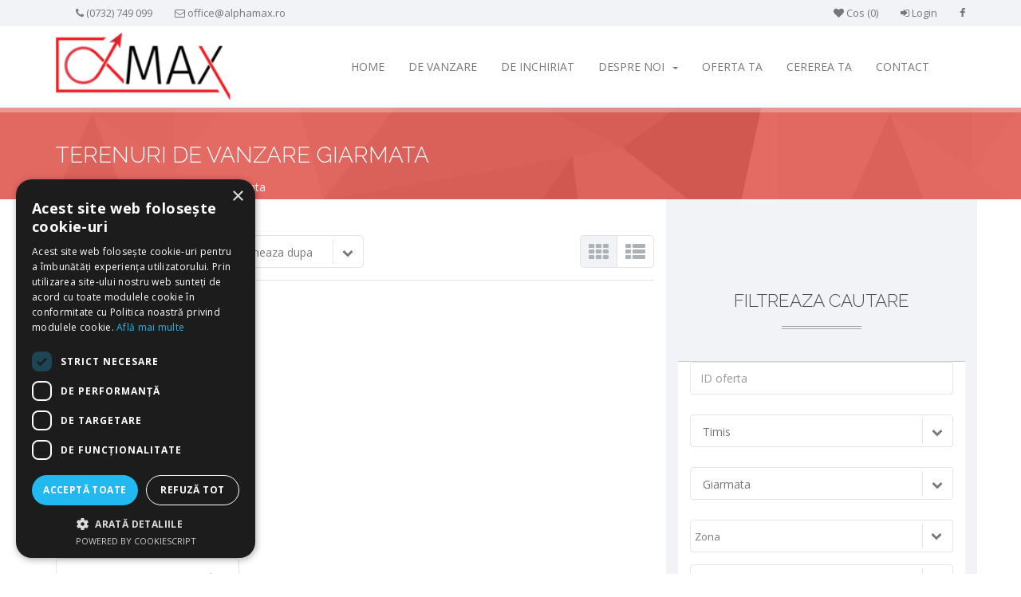

--- FILE ---
content_type: text/html
request_url: https://www.alphamax.ro/terenuri-de-vanzare/giarmata-12731/-0/1
body_size: 12627
content:
<!DOCTYPE html>
<!--[if lt IE 7 ]><html class="ie ie6" lang="ro"> <![endif]-->
<!--[if IE 7 ]><html class="ie ie7" lang="ro"> <![endif]-->
<!--[if IE 8 ]><html class="ie ie8" lang="ro"> <![endif]-->
<!--[if (gte IE 9)|!(IE)]><!--><html lang="ro"> <!--<![endif]-->
<head>
    <meta charset="utf-8">
<meta name="viewport" content="width=device-width, initial-scale=1, maximum-scale=1">
<base href="https://www.alphamax.ro/" />
<!-- Fav and touch icons -->
<link rel="shortcut icon" type="image/x-icon" href="https://www.alphamax.ro/favicon.ico">
<!--[if lt IE 9]>
  <script src="https://html5shim.googlecode.com/svn/trunk/html5.js"></script>
<![endif]-->
<meta name="google-site-verification" content="jxWNAtfiZOdyII2cP-lQQZbGEGkiA___BJB89kQws1U" />
<link href="https://fonts.googleapis.com/css?family=Raleway:300,500,900%7COpen+Sans:400,700,400italic" rel="stylesheet" type="text/css">
<link href="https://www.alphamax.ro/css/bootstrap.min.css" rel="stylesheet">
<link href="https://www.alphamax.ro/css/style.css" rel="stylesheet">
<script src="https://www.alphamax.ro/js/modernizr-2.8.1.min.js"></script>

					<title>Terenuri  Giarmata, vanzari terenuri Giarmata</title>
					<meta name="description" content="Terenuri  Giarmata la preturi avantajoase. gasesti rapid si usor vanzari terenuri Giarmata" />
					<meta name="keywords" content="Terenuri in Giarmata,  terenuri, Terenuri Giarmata,   terenuri Giarmata,  vanzari terenuri Giarmata,   teren Giarmata" />
				

	<script language="JavaScript" type="text/javascript" src="https://www.alphamax.ro/includes/ajax.js"></script>
	<script language="JavaScript" type="text/javascript">
	<!--
	function goToPage(page){
		document.naviFrm.page1.value=page;
		document.naviFrm.action="/terenuri-de-vanzare/giarmata-12731/-0/1";
		document.naviFrm.submit();
	}
	function sortaredupa(obj){
		document.naviFrm.action="/terenuri-de-vanzare/giarmata-12731/-0/1";
		document.naviFrm.submit();
	}
	function sortareord(obj){
		document.naviFrm.action="/terenuri-de-vanzare/giarmata-12731/-0/1";
		document.naviFrm.submit();
	}
    function cauta()
    {
        var pg="";
        var frm=document.naviFrm;
	if (frm.txtPropertyID.value!=''){
                    t = "anunturi-imobiliare-timisoara.html";
					frm.action=t;
                    frm.submit();
                    return true;}
        // Validare tip tranzactie
        var selSaleType = false,
            selPropertytype = false, selPropertytypeCount, selPropertytypeIndex = -1,
            i = 0;
        for (i = 0; i< frm.selSaleType.length; i++) {
            if (frm.selSaleType[i].checked) {
                selSaleType = true;
            }
        }
        for (i = 0; i< frm.selPropertytype.length; i++) {
            if (frm.selPropertytype[i].checked) {
                selPropertytype = true;
                selPropertytypeCount++;
                if (0 > selPropertytypeIndex) {
                    selPropertytypeIndex = i;
                }
            }
        }
        if (false === selSaleType) {
            alert("Selectati Tipul Tranzactiei");
		return false;
        } else if (false === selPropertytype) {
            alert("Selectati Tipul Proprietatii");
		return false;
        } else {
            var t="";
            if (frm.selSaleType[0].checked) { // Vanzare
                if (frm.selSaleType[1].checked || 1 < selPropertytypeCount) { // Ambele optiuni selectate
                    t = "anunturi-imobiliare-timisoara.html";
					frm.action=t;
                    frm.submit();
                    return true;
                } else { // Doar vanzare
                    if (frm.selPropertytype[selPropertytypeIndex].value=="1")t="apartamente-de-vanzare";
                    if (frm.selPropertytype[selPropertytypeIndex].value=="2")t="case-de-vanzare";
                    if (frm.selPropertytype[selPropertytypeIndex].value=="3")t="spatii-comerciale-de-vanzare";
                    if (frm.selPropertytype[selPropertytypeIndex].value=="4")t="terenuri-de-vanzare";
                    if (frm.selPropertytype[selPropertytypeIndex].value=="5")t="spatii-industriale-de-vanzare";
                    if (frm.selPropertytype[selPropertytypeIndex].value=="6")t="spatii-birouri-de-vanzare";
                    if (frm.selPropertytype[selPropertytypeIndex].value=="7")t="garsoniere-de-vanzare";
                }
            } else if (frm.selSaleType[1].checked) { // Doar inchiriere
                if (1 < selPropertytypeCount) {
                    t = "anunturi-imobiliare-timisoara.html";
					frm.action=t;
                    frm.submit();
                    return true;
                } else {
                    if (frm.selPropertytype[selPropertytypeIndex].value=="1")t="inchirieri-apartamente";
                    if (frm.selPropertytype[selPropertytypeIndex].value=="2")t="inchirieri-case-vile";
                    if (frm.selPropertytype[selPropertytypeIndex].value=="3")t="spatii-comerciale-de-inchiriat";
                    if (frm.selPropertytype[selPropertytypeIndex].value=="4")t="terenuri-de-inchiriat";
                    if (frm.selPropertytype[selPropertytypeIndex].value=="5")t="spatii-industriale-de-inchiriat";
                    if (frm.selPropertytype[selPropertytypeIndex].value=="6")t="inchirieri-spatii-birouri";
                    if (frm.selPropertytype[selPropertytypeIndex].value=="7")t="inchirieri-garsoniere";
                }
            }
            if(frm.selRegion.selectedIndex>=0)
            {
                t=t+'/'+frm.selRegion.options[frm.selRegion.selectedIndex].text.toLowerCase().replace(" ","-").replace(".","-")+"-"+frm.selRegion.options[frm.selRegion.selectedIndex].value + "/1";
            }
            frm.action=t;
            frm.submit();
        }
    }
    var ajaxnewsletter=new sack();
    function adaugaNewsletter()
    {
        if(document.frmEmail.txtEmail.value!="" && ValidateEmail(document.frmEmail.txtEmail.value) )
            {
                ajaxnewsletter.requestFile = "adminsystem/getresponse.asp?cat=addnewsletter&email="+document.frmEmail.txtEmail.value+"";
                ajaxnewsletter.onCompletion = confirmareEmail;
                ajaxnewsletter.runAJAX();

            }
        else{alert("Introduceti o adresa de email valida!");}
    }
    function confirmareEmail() {
        alert(ajaxnewsletter.response);
        document.frmEmail.txtEmail.value="";
    }
	var ajax2 = new sack();
	var ajax4 = new sack();
	function getRegions(sel) {
	    txtCountry = sel.options[sel.selectedIndex].value;

	    if(txtCountry.length>0){
	        ajax4.requestFile = 'adminsystem/getresponse.asp?cat=region11&countryid='+txtCountry+'&lang=1';
	        ajax4.onCompletion = createDropdownRegions;
	        ajax4.runAJAX();
	    }
	}
	function createDropdownRegions() {
		document.getElementById("selRegion").innerHTML = ajax4.response;
		document.getElementById("selCity").innerHTML = '';
		$('#selRegion').val('').trigger('liszt:updated');
		$('#selCity').val('').trigger('liszt:updated');
	}

    //get cities
	function getCities(sel) {
	    txtRegion = sel.options[sel.selectedIndex].value;
	    if(txtRegion.length>0){
	        ajax2.requestFile = 'adminsystem/getresponse.asp?cat=city1112&regionid='+txtRegion+'&lang=1'
	        ajax2.onCompletion = createDropdownCities;
	        ajax2.runAJAX();
	    }
	}
	function createDropdownCities() {
		document.getElementById("selCity").innerHTML = ajax2.response;
		$('#selCity').val('').trigger('liszt:updated');
	}
	//-->
	</script>
</head>
<body>
	<div id="wrapper">

		
<header id="header">
    <div id="top-bar">
        <div class="container">
            <div class="row">
                <div class="col-sm-12">
                    <ul id="top-info">
                        <li><i class="fa fa-phone"></i> <a href="tel:+40732749099">(0732) 749 099</a></li>
                        <li><i class="fa fa-envelope-o"></i> <a href="mailto:office@alphamax.ro">office@alphamax.ro</a></li>
                    </ul>

                    <ul id="top-buttons">
                        <li><a href="https://www.alphamax.ro/anunturi-salvate.html"><i class="fa fa-heart"></i> Cos (<span id="nr">0</span>)</a></li>
						<li><a href="https://www.alphamax.ro/login.html"><i class="fa fa-sign-in"></i> Login</a></li>
						<li><a href="https://www.facebook.com/alphamaxtimisoara/"><i class="fa fa-facebook"></i></a></li>
					</ul>
                </div>
            </div>
        </div>
    </div>

    <div id="nav-section">
        <div class="container">
            <div class="row">
                <div class="col-sm-12">
                    <a href="https://www.alphamax.ro/" class="nav-logo"><img src="https://www.alphamax.ro/images/logo.png" alt="ALPHAMAX Timisoara" /></a>


                    <!-- BEGIN MAIN MENU -->
                    <nav class="navbar">
                        <button id="nav-mobile-btn"><i class="fa fa-bars"></i></button>

                        <ul class="nav navbar-nav">
                            <li><a href="https://www.alphamax.ro/">Home</a></li>
                            <li class="dropdown">
                                <a href="#" data-toggle="dropdown" data-hover="dropdown" rel="nofollow">De vanzare</a>
                                <ul class="dropdown-menu">
                                    <li><a href="https://www.alphamax.ro/garsoniere-de-vanzare/timisoara-12596/1" title="Garsoniere de vanzare in Timisoara">Garsoniere</a></li>
                                    <li><a href="https://www.alphamax.ro/apartamente-de-vanzare/timisoara-12596/1" title="Apartamente de vanzare in Timisoara">Apartamente</a></li>
                                    <li><a href="https://www.alphamax.ro/case-de-vanzare" title="Case Vile de vanzare in Timisoara">Case/vile</a></li>
                                    <li class="dropdown-submenu">
                                        <a href="#" data-toggle="dropdown" data-hover="dropdown" rel="nofollow">Spatii</a>
                                        <ul class="dropdown-menu">
                                            <li><a href="https://www.alphamax.ro/spatii-birouri-de-vanzare" title="Spatii de birouri de vanzare in Timisoara">Spatii birouri</a></li>
                                            <li><a href="https://www.alphamax.ro/spatii-comerciale-de-vanzare" title="Spatii de comerciale de vanzare in Timisoara">Spatii comerciale</a></li>
                                            <li><a href="https://www.alphamax.ro/spatii-industriale-de-vanzare" title="Spatii de industriale de vanzare in Timisoara">Spatii industriale</a></li>
                                        </ul>
                                    </li>
                                    <li><a href="https://www.alphamax.ro/terenuri-de-vanzare" title="Terenuri de vanzare in Timisoara">Terenuri de vanzare</a></li>
                                </ul>
                            </li>
                            <li class="dropdown">
                                <a href="#" data-toggle="dropdown" data-hover="dropdown" rel="nofollow">De inchiriat</a>
                                <ul class="dropdown-menu">
                                    <li><a href="https://www.alphamax.ro/inchirieri-garsoniere/timisoara-12596/1" title="Garsoniere de inchiriat in Timisoara">Garsoniere de inchiriat</a></li>
                                    <li><a href="https://www.alphamax.ro/inchirieri-apartamente/timisoara-12596/1" title="Apartamente de inchiriat in Timisoara">Apartamente de inchiriat</a></li>
                                    <li><a href="https://www.alphamax.ro/inchirieri-case-vile" title="Case Vile de inchiriat in Timisoara">Case/vile de inchiriat</a></li>
                                    <li class="dropdown-submenu">
                                        <a href="#" data-toggle="dropdown" data-hover="dropdown" rel="nofollow">Spatii</a>
                                        <ul class="dropdown-menu">
                                            <li><a href="https://www.alphamax.ro/inchirieri-spatii-birouri" title="Spatii Birouri de inchiriat in Timisoara">Spatii birouri</a></li>
                                            <li><a href="https://www.alphamax.ro/spatii-comerciale-de-inchiriat" title="Spatii de comerciale de inchiriat in Timisoara">Spatii comerciale</a></li>
                                            <li><a href="https://www.alphamax.ro/spatii-industriale-de-inchiriat" title="Spatii de industriale de inchiriat in Timisoara">Spatii industriale</a></li>
                                        </ul>
                                    </li>
                                    <li><a href="https://www.alphamax.ro/terenuri-de-inchiriat" title="Terenuri de inchiriat in Timisoara">Terenuri de inchiriat</a></li>
                                </ul>
                            </li>
                            <li class="dropdown">
                                <a href="#" data-toggle="dropdown" data-hover="dropdown" rel="nofollow">Despre Noi<b class="caret"></b></a>
                                <ul class="dropdown-menu">
                                    <li><a href="https://www.alphamax.ro/despre-noi.html" title="Despre">Despre noi</a></li>
                                    <li><a href="https://www.alphamax.ro/echipa.html" title="echipa">Echipa</a></li>
                                    <li><a href="https://www.alphamax.ro/cariere.html" title="cariere">Cariere</a></li>
                                    <li><a href="https://www.alphamax.ro/servicii.html" title="servicii">Servicii</a></li>
                                    <li><a href="https://www.alphamax.ro/parerea-clientilor.html" title="Parerea Clientilor">Parerea Clientilor</a></li>
                                </ul>
                            </li>
                            <li><a href="https://www.alphamax.ro/adauga-oferta.html" title="Adauga oferta ta">Oferta ta</a></li>
                            <li><a href="https://www.alphamax.ro/adauga-cerere.html" title="Adauga cererea ta">Cererea ta</a></li>
                            <li><a href="https://www.alphamax.ro/contact.html" title="Contact">Contact</a></li>

                        </ul>

                    </nav>

                </div>
            </div>
        </div>
    </div>
</header>

		<div class="parallax colored-bg pattern-bg" data-stellar-background-ratio="0.5">
			<div class="container">
				<div class="row">
					<div class="col-sm-12">
						<h1 class="page-title">

                            Terenuri de vanzare  Giarmata
                        </h1>


                        <ol itemscope itemtype="http://schema.org/BreadcrumbList" class="breadcrumb">
							<li itemprop="itemListElement" itemscope itemtype="http://schema.org/ListItem">
                                <a href="https://www.alphamax.ro/" itemprop="item"><span itemprop="name">Home</span> </a>
                            </li>
                            
                                <li itemscope="itemscope" itemtype="http://data-vocabulary.org/Breadcrumb" >
                                    <a href="terenuri-de-vanzare" itemprop="url" title="Terenuri de vanzare">
                                        <span itemprop="title">Terenuri de vanzare</span>
                                    </a>
                                </li>

                                
                                    <li itemscope="itemscope" itemtype="http://data-vocabulary.org/Breadcrumb">
                                        <a href="terenuri-de-vanzare/giarmata-12731/1" itemprop="url" title="Giarmata">
                                            <span itemprop="title">Giarmata</span>
                                        </a>
                                    </li>
                                
						</ol>
					</div>
				</div>
			</div>
		</div><!--.parallax-->


		<div class="content">
			<div class="container">
				<div class="row">

					<div class="main col-sm-8">
						1 rezultate gasite
						<div id="listing-header" class="clearfix">
							<div class="form-control-small">
								<select id="inputOrder" onchange="document.naviFrm.sortorder.value=this.selectedIndex;cauta();" data-placeholder="Ordine">
									<option value="">ordine</option>
                                    <option value="1" >crescator</option>
                                    <option value="2" >descrescator</option>
								</select>
							</div>

                            <div class="form-control-small">
								<select id="inputSortBy" onchange="document.naviFrm.sortby.value=this.selectedIndex;cauta();" data-placeholder="Ordoneaza dupa">
									<option value="">Ordoneaza dupa</option>
                                    <option value="1" >pret</option>
                                    <option value="2" >data adaugarii</option>
								</select>
							</div>

							<div class="view-mode">
								<ul>
									<li data-view="grid-style1" data-target="property-listing" class="active"><i class="fa fa-th"></i></li>
									<li data-view="list-style" data-target="property-listing"><i class="fa fa-th-list"></i></li>
								</ul>
							</div>
						</div>

                        

    						<div id="property-listing" class="grid-style1 clearfix">

                                <div class="row agents-row">
                                        <div class="item col-md-4">
        									<div class="image">
        										<a href="teren-de-vanzare-giarmata-684.html" title="TEREN INDUSTRIAL AUTOSTRADA A1 GIARMATA"><span class="btn btn-default"><i class="fa fa-file-o"></i> Detalii</span></a>
        										<img src="https://www.alphamax.ro/images/propertiessmall/img_687_5143.jpeg" alt="TEREN INDUSTRIAL AUTOSTRADA A1 GIARMATA" style="max-height: 172px !important;">
        									</div>
        									<div class="price">
        										<i class="fa fa-home"></i>vanzare
        										<span>
													2.850.000EUR
                                                </span>
        									</div>
        									<div class="info">
        										<h3>
        											<a href="teren-de-vanzare-giarmata-684.html" title="TEREN INDUSTRIAL AUTOSTRADA A1 GIARMATA">TEREN INDUSTRIAL AUTOSTRADA A1 GIARMATA</a>
        											<small>, Giarmata&nbsp;</small>
        										</h3>
        										<p class="colored">
                                                    
                                                        comision 0
                                                    
													
                                                </p>
        										<ul class="amenities">
        											<li>
                                                        <i class="icon-area"></i>
                                                        300000 mp
                                                        
                                                    </li>
        											<li><i class="icon-bedrooms"></i> 0</li>
        											<li><i class="icon-bathrooms"></i> </li>
        										</ul>
        									</div>
        								</div>
                                        </div><!--.agents-row-->

    						</div><!--property-listing-->

    						<div class="pagination">
    							<!-- <ul id="previous"><li><a href="#"><i class="fa fa-chevron-left"></i></a></li></ul> -->
    							<ul>
                                    
    							</ul>
    							<!-- <ul id="next"><li><a href="#"><i class="fa fa-chevron-right"></i></a></li></ul> -->
    						</div><!--.pagination-->

                        

					</div><!--.main-->


					<div class="sidebar gray col-sm-4">
                        <h2 class="section-title">Filtreaza Cautare</h2>
<form id="frm-cautare" name="naviFrm" method="post" action="#" onsubmit="return cauta();">

    <input type="hidden" name="act" value="sea" />
    <input type="hidden" name="page" value="1" />
    <input type="hidden" name="page1" value="1" />
    <input type="hidden" name="selSector1" value="0" />
    <input type="hidden" name="selRegion1" value="12731" />
    <input type="hidden" name="selCity1" value="0" />
    <input type="hidden" name="exclusivitati" value="0" />
    <input type="hidden" name="txtZona" value="" />
    <input type="hidden" name="sortby" value="-1" />
    <input type="hidden" name="sortorder" value="-1" />

    <div class="form-group" id="home-advanced-search">

        <div class="col-sm-12">
            <div class="form-group">
                <label for="txtPropertyID1" class="sr-only">ID oferta:</label>
                <input type="text" id="txtPropertyID1" name="txtPropertyID" value="" placeholder="ID oferta" class="form-control">
            </div>

			<div class="form-group">
					<select onchange="getRegions(this);document.naviFrm.selCity1.value='';" id="selCountry" name="selCountry" class="search-select">
						<option value="0">Judet</option>
						
							<option value="4" >Bucuresti Ilfov</option>
							
							<option value="100" selected="selected">Timis</option>
							
							<option value="65" >Alba</option>
							
							<option value="66" >Arad</option>
							
							<option value="67" >Arges</option>
							
							<option value="68" >Bacau</option>
							
							<option value="69" >Bihor</option>
							
							<option value="70" >Bistrita Nasaud</option>
							
							<option value="71" >Botosani</option>
							
							<option value="72" >Braila</option>
							
							<option value="73" >Brasov</option>
							
							<option value="74" >Buzau</option>
							
							<option value="75" >Calarasi</option>
							
							<option value="76" >Caras Severin</option>
							
							<option value="77" >Cluj</option>
							
							<option value="78" >Constanta</option>
							
							<option value="79" >Covasna</option>
							
							<option value="80" >Dambovita</option>
							
							<option value="81" >Dolj</option>
							
							<option value="82" >Galati</option>
							
							<option value="83" >Giurgiu</option>
							
							<option value="84" >Gorj</option>
							
							<option value="85" >Harghita</option>
							
							<option value="86" >Hunedoara</option>
							
							<option value="87" >Ialomita</option>
							
							<option value="88" >Iasi</option>
							
							<option value="89" >Maramures</option>
							
							<option value="90" >Mehedinti</option>
							
							<option value="91" >Mures</option>
							
							<option value="92" >Neamt</option>
							
							<option value="93" >Olt</option>
							
							<option value="94" >Prahova</option>
							
							<option value="95" >Salaj</option>
							
							<option value="96" >Satu Mare</option>
							
							<option value="97" >Sibiu</option>
							
							<option value="98" >Suceava</option>
							
							<option value="99" >Teleorman</option>
							
							<option value="101" >Tulcea</option>
							
							<option value="102" >Valcea</option>
							
							<option value="103" >Vaslui</option>
							
							<option value="104" >Vrancea</option>
							
					</select>
			</div>
			<div class="form-group">
                <select id="selRegion" name="selRegion" onchange="getCities(this)" data-placeholder="Localitate" class="col-sm-12">
                    <option value='0'>Localitate</option>
                    
                        <option value="12606" >Albina</option>
                        
                        <option value="12607" >Alios</option>
                        
                        <option value="12608" >Altringen</option>
                        
                        <option value="12609" >Babsa</option>
                        
                        <option value="12610" >Bacova</option>
                        
                        <option value="12611" >Balint</option>
                        
                        <option value="12612" >Balosesti</option>
                        
                        <option value="12613" >Banloc</option>
                        
                        <option value="12614" >Bara</option>
                        
                        <option value="12615" >Barateaz</option>
                        
                        <option value="12616" >Barna</option>
                        
                        <option value="12617" >Batesti</option>
                        
                        <option value="12618" >Bazos</option>
                        
                        <option value="12619" >Bazosu Nou</option>
                        
                        <option value="12620" >Beba Veche</option>
                        
                        <option value="12621" >Becicherecu Mic</option>
                        
                        <option value="12622" >Begheiu Mic</option>
                        
                        <option value="12623" >Belint</option>
                        
                        <option value="12624" >Bencecu de Jos</option>
                        
                        <option value="12625" >Bencecu de Sus</option>
                        
                        <option value="12626" >Berecuta</option>
                        
                        <option value="12627" >Beregsau Mare</option>
                        
                        <option value="12628" >Beregsau Mic</option>
                        
                        <option value="12629" >Berini</option>
                        
                        <option value="12630" >Bethausen</option>
                        
                        <option value="12631" >Bichigi</option>
                        
                        <option value="12632" >Biled</option>
                        
                        <option value="12633" >Birda</option>
                        
                        <option value="12634" >Blajova</option>
                        
                        <option value="12635" >Bobda</option>
                        
                        <option value="12636" >Bodo</option>
                        
                        <option value="12637" >Bogda</option>
                        
                        <option value="12638" >Boldur</option>
                        
                        <option value="12639" >Botesti</option>
                        
                        <option value="12640" >Botinesti</option>
                        
                        <option value="12641" >Branesti</option>
                        
                        <option value="12642" >Breazova</option>
                        
                        <option value="12643" >Brestea</option>
                        
                        <option value="12644" >Brestovat</option>
                        
                        <option value="12645" >Bucovat (Dumbrava)</option>
                        
                        <option value="12646" >Bucovat (Remetea Mare)</option>
                        
                        <option value="12647" >Bulgarus</option>
                        
                        <option value="12648" >Bulza</option>
                        
                        <option value="12649" >Bunea Mare</option>
                        
                        <option value="12650" >Bunea Mica</option>
                        
                        <option value="12651" >Butin</option>
                        
                        <option value="12652" >Buzad</option>
                        
                        <option value="12597" >Buzias</option>
                        
                        <option value="12653" >Cadar</option>
                        
                        <option value="12654" >Calacea</option>
                        
                        <option value="12655" >Capat</option>
                        
                        <option value="12656" >Carani</option>
                        
                        <option value="12657" >Carpinis</option>
                        
                        <option value="12658" >Cebza</option>
                        
                        <option value="12659" >Cenad</option>
                        
                        <option value="12660" >Cenei</option>
                        
                        <option value="12661" >Cerna</option>
                        
                        <option value="12662" >Cerneteaz</option>
                        
                        <option value="12663" >Charlotenburg</option>
                        
                        <option value="12664" >Checea</option>
                        
                        <option value="12665" >Cheches</option>
                        
                        <option value="12666" >Cheglevici</option>
                        
                        <option value="12667" >Cherestur</option>
                        
                        <option value="12668" >Cheveresu Mare</option>
                        
                        <option value="12669" >Chisoda</option>
                        
                        <option value="12670" >Chizatau</option>
                        
                        <option value="12598" >Ciacova</option>
                        
                        <option value="12671" >Ciresu</option>
                        
                        <option value="12672" >Ciresu Mic</option>
                        
                        <option value="12673" >Cladova</option>
                        
                        <option value="12674" >Cliciova</option>
                        
                        <option value="12675" >Clopodia</option>
                        
                        <option value="12676" >Colonia Bulgara</option>
                        
                        <option value="12677" >Colonia Fabricii</option>
                        
                        <option value="12678" >Colonia Mica</option>
                        
                        <option value="12679" >Comeat</option>
                        
                        <option value="12680" >Comlosu Mare</option>
                        
                        <option value="12681" >Comlosu Mic</option>
                        
                        <option value="12682" >Cornesti</option>
                        
                        <option value="12683" >Cosarii</option>
                        
                        <option value="12684" >Cosava</option>
                        
                        <option value="12685" >Cosevita</option>
                        
                        <option value="12686" >Costeiu</option>
                        
                        <option value="12687" >Costeiu de Sus</option>
                        
                        <option value="12688" >Covaci</option>
                        
                        <option value="12689" >Crai Nou</option>
                        
                        <option value="12690" >Cralovat</option>
                        
                        <option value="12691" >Criciova</option>
                        
                        <option value="12692" >Crivina</option>
                        
                        <option value="12693" >Crivina de Sus</option>
                        
                        <option value="12694" >Crivobara</option>
                        
                        <option value="12695" >Cruceni</option>
                        
                        <option value="12696" >Curtea</option>
                        
                        <option value="12697" >Cutina</option>
                        
                        <option value="12698" >Darova</option>
                        
                        <option value="12699" >Dejan</option>
                        
                        <option value="12700" >Denta</option>
                        
                        <option value="12599" >Deta</option>
                        
                        <option value="12701" >Dinias</option>
                        
                        <option value="12702" >Dobresti</option>
                        
                        <option value="12703" >Dolat</option>
                        
                        <option value="12704" >Dragoiesti</option>
                        
                        <option value="12705" >Dragomiresti</option>
                        
                        <option value="12706" >Dragsina</option>
                        
                        <option value="12707" >Dragsinesti</option>
                        
                        <option value="12708" >Drinova</option>
                        
                        <option value="12709" >Dubesti</option>
                        
                        <option value="12710" >Duboz</option>
                        
                        <option value="12711" >Dudestii Noi</option>
                        
                        <option value="12712" >Dudestii Vechi</option>
                        
                        <option value="12713" >Dumbrava</option>
                        
                        <option value="12714" >Dumbravita</option>
                        
                        <option value="12715" >Fadimac</option>
                        
                        <option value="12600" >Faget</option>
                        
                        <option value="12716" >Farasesti</option>
                        
                        <option value="12717" >Fardea</option>
                        
                        <option value="12718" >Ferendia</option>
                        
                        <option value="12719" >Fibis</option>
                        
                        <option value="12720" >Ficatar</option>
                        
                        <option value="12721" >Foeni</option>
                        
                        <option value="12722" >Folea</option>
                        
                        <option value="12723" >Gad</option>
                        
                        <option value="12724" >Gaiu Mic</option>
                        
                        <option value="12601" >Gataia</option>
                        
                        <option value="12725" >Gavojdia</option>
                        
                        <option value="12726" >Gelu</option>
                        
                        <option value="12727" >Gherman</option>
                        
                        <option value="12728" >Ghilad</option>
                        
                        <option value="12729" >Ghiroda</option>
                        
                        <option value="12730" >Ghizela</option>
                        
                        <option value="12731"  selected>Giarmata</option>
                        
                        <option value="12732" >Giarmata-Vii</option>
                        
                        <option value="12733" >Giera</option>
                        
                        <option value="12734" >Giroc</option>
                        
                        <option value="12735" >Giulvaz</option>
                        
                        <option value="12736" >Gladna Montana</option>
                        
                        <option value="12737" >Gladna Romana</option>
                        
                        <option value="12738" >Gottlob</option>
                        
                        <option value="12739" >Grabat</option>
                        
                        <option value="12740" >Granicerii</option>
                        
                        <option value="12741" >Grosi</option>
                        
                        <option value="12742" >Gruni</option>
                        
                        <option value="12743" >Hauzesti</option>
                        
                        <option value="12744" >Herendesti</option>
                        
                        <option value="12745" >Herneacova</option>
                        
                        <option value="12746" >Hezeris</option>
                        
                        <option value="12747" >Hisias</option>
                        
                        <option value="12748" >Hitias</option>
                        
                        <option value="12749" >Hodoni</option>
                        
                        <option value="12750" >Hodos (Brestovat)</option>
                        
                        <option value="12751" >Hodos (Darova)</option>
                        
                        <option value="12752" >Homojdia</option>
                        
                        <option value="12753" >Honorici</option>
                        
                        <option value="12754" >Ianova</option>
                        
                        <option value="12755" >Icloda</option>
                        
                        <option value="12756" >Ictar-Budinti</option>
                        
                        <option value="12757" >Iecea Mare</option>
                        
                        <option value="12758" >Iecea Mica</option>
                        
                        <option value="12759" >Iersnic</option>
                        
                        <option value="12760" >Igris</option>
                        
                        <option value="12761" >Iohanisfeld</option>
                        
                        <option value="12762" >Iosif</option>
                        
                        <option value="12763" >Iosifalau</option>
                        
                        <option value="12764" >Ivanda</option>
                        
                        <option value="12765" >Izvin</option>
                        
                        <option value="12766" >Jabar</option>
                        
                        <option value="12767" >Jamu Mare</option>
                        
                        <option value="12768" >Jdioara</option>
                        
                        <option value="12769" >Jebel</option>
                        
                        <option value="12770" >Jena</option>
                        
                        <option value="12602" >Jimbolia</option>
                        
                        <option value="12771" >Jupanesti</option>
                        
                        <option value="12772" >Jupani</option>
                        
                        <option value="12773" >Juresti</option>
                        
                        <option value="12774" >Lapusnic</option>
                        
                        <option value="12775" >Latunas</option>
                        
                        <option value="12776" >Lenauheim</option>
                        
                        <option value="12777" >Leucusesti</option>
                        
                        <option value="12778" >Liebling</option>
                        
                        <option value="12779" >Livezile</option>
                        
                        <option value="12780" >Lovrin</option>
                        
                        <option value="12781" >Lucaret</option>
                        
                        <option value="12603" >Lugoj</option>
                        
                        <option value="12782" >Lugojel</option>
                        
                        <option value="12783" >Luncanii de Jos</option>
                        
                        <option value="12784" >Luncanii de Sus</option>
                        
                        <option value="12785" >Lunga</option>
                        
                        <option value="12786" >Macedonia</option>
                        
                        <option value="12787" >Maguri</option>
                        
                        <option value="12788" >Manastire</option>
                        
                        <option value="12789" >Manastiur</option>
                        
                        <option value="12790" >Margina</option>
                        
                        <option value="12791" >Masloc</option>
                        
                        <option value="12792" >Matnicu Mic</option>
                        
                        <option value="12793" >Moravita</option>
                        
                        <option value="12794" >Mosnita Noua</option>
                        
                        <option value="12795" >Mosnita Veche</option>
                        
                        <option value="12796" >Murani</option>
                        
                        <option value="12797" >Nadas</option>
                        
                        <option value="12798" >Nadrag</option>
                        
                        <option value="12799" >Nemesesti</option>
                        
                        <option value="12800" >Nerau</option>
                        
                        <option value="12801" >Nevrincea</option>
                        
                        <option value="12802" >Nitchidorf</option>
                        
                        <option value="12803" >Obad</option>
                        
                        <option value="12804" >Ofsenita</option>
                        
                        <option value="12805" >Ohaba Lunga</option>
                        
                        <option value="12806" >Ohaba Romana</option>
                        
                        <option value="12807" >Ohaba-Forgaci</option>
                        
                        <option value="12808" >Olosag</option>
                        
                        <option value="12809" >Opatita</option>
                        
                        <option value="12810" >Ortisoara</option>
                        
                        <option value="12811" >Otelec</option>
                        
                        <option value="12812" >Otvesti</option>
                        
                        <option value="12813" >Padurani</option>
                        
                        <option value="12814" >Padureni (Jebel)</option>
                        
                        <option value="12815" >Padureni (Victor Vlad Delamarina)</option>
                        
                        <option value="12816" >Paniova</option>
                        
                        <option value="12817" >Parta</option>
                        
                        <option value="12818" >Partos</option>
                        
                        <option value="12819" >Paru</option>
                        
                        <option value="12820" >Peciu Nou</option>
                        
                        <option value="12821" >Percosova</option>
                        
                        <option value="12822" >Periam</option>
                        
                        <option value="12823" >Pesac</option>
                        
                        <option value="12824" >Petroasa Mare</option>
                        
                        <option value="12825" >Petroman</option>
                        
                        <option value="12826" >Petrovaselo</option>
                        
                        <option value="12827" >Pietroasa</option>
                        
                        <option value="12828" >Pini</option>
                        
                        <option value="12829" >Pischia</option>
                        
                        <option value="12830" >Poganesti</option>
                        
                        <option value="12831" >Poieni</option>
                        
                        <option value="12832" >Pordeanu</option>
                        
                        <option value="12833" >Povargina</option>
                        
                        <option value="12834" >Pustinis</option>
                        
                        <option value="12835" >Rachita</option>
                        
                        <option value="12836" >Racovita</option>
                        
                        <option value="12837" >Radmanesti</option>
                        
                        <option value="12838" >Rauti</option>
                        
                        <option value="12604" >Recas</option>
                        
                        <option value="12839" >Remetea Mare</option>
                        
                        <option value="12840" >Remetea Mica</option>
                        
                        <option value="12841" >Remetea-Lunca</option>
                        
                        <option value="12842" >Romanesti</option>
                        
                        <option value="12843" >Rovinita Mare</option>
                        
                        <option value="12844" >Rovinita Mica</option>
                        
                        <option value="12845" >Rudicica</option>
                        
                        <option value="12846" >Rudna</option>
                        
                        <option value="12847" >Sacalaz</option>
                        
                        <option value="12848" >Saceni</option>
                        
                        <option value="12849" >Sacosu Mare</option>
                        
                        <option value="12850" >Sacosu Turcesc</option>
                        
                        <option value="12851" >Sag</option>
                        
                        <option value="12852" >Salbagel</option>
                        
                        <option value="12853" >Salciua Noua</option>
                        
                        <option value="12854" >Sanandrei</option>
                        
                        <option value="12855" >Sandra</option>
                        
                        <option value="12856" >Sangeorge</option>
                        
                        <option value="12857" >Sanmartinu Maghiar</option>
                        
                        <option value="12858" >Sanmartinu Sarbesc</option>
                        
                        <option value="12859" >Sanmihaiu German</option>
                        
                        <option value="12860" >Sanmihaiu Roman</option>
                        
                        <option value="12605" >Sannicolau Mare</option>
                        
                        <option value="12861" >Sanovita</option>
                        
                        <option value="12862" >Sanpetru Mare</option>
                        
                        <option value="12863" >Sanpetru Mic</option>
                        
                        <option value="12864" >Saravale</option>
                        
                        <option value="12865" >Sarazani</option>
                        
                        <option value="12866" >Sarbova</option>
                        
                        <option value="12867" >Satchinez</option>
                        
                        <option value="12868" >Sculia</option>
                        
                        <option value="12869" >Secas</option>
                        
                        <option value="12870" >Seceani</option>
                        
                        <option value="12871" >Semlacu Mare</option>
                        
                        <option value="12872" >Semlacu Mic</option>
                        
                        <option value="12873" >Silagiu</option>
                        
                        <option value="12874" >Sinersig</option>
                        
                        <option value="12875" >Sintar</option>
                        
                        <option value="12876" >Sintesti</option>
                        
                        <option value="12877" >Sipet</option>
                        
                        <option value="12878" >Soca</option>
                        
                        <option value="12879" >Spata</option>
                        
                        <option value="12880" >Stamora Germana</option>
                        
                        <option value="12881" >Stamora Romana</option>
                        
                        <option value="12882" >Stanciova</option>
                        
                        <option value="12883" >Stiuca</option>
                        
                        <option value="12884" >Sudrias</option>
                        
                        <option value="12885" >Surducu Mic</option>
                        
                        <option value="12886" >Susani</option>
                        
                        <option value="12887" >Sustra</option>
                        
                        <option value="12888" >Tapia</option>
                        
                        <option value="12889" >Targoviste</option>
                        
                        <option value="12890" >Temeresti</option>
                        
                        <option value="12891" >Teremia Mare</option>
                        
                        <option value="12892" >Teremia Mica</option>
                        
                        <option value="12893" >Tes</option>
                        
                        <option value="12596" >Timisoara</option>
                        
                        <option value="12894" >Tipari</option>
                        
                        <option value="12895" >Toager</option>
                        
                        <option value="12896" >Tomesti</option>
                        
                        <option value="12897" >Tomnatic</option>
                        
                        <option value="12898" >Topla</option>
                        
                        <option value="12899" >Topolovatu Mare</option>
                        
                        <option value="12900" >Topolovatu Mic</option>
                        
                        <option value="12901" >Tormac</option>
                        
                        <option value="12902" >Traian Vuia</option>
                        
                        <option value="12903" >Uihei</option>
                        
                        <option value="12904" >Uivar</option>
                        
                        <option value="12905" >Uliuc</option>
                        
                        <option value="12906" >Unip</option>
                        
                        <option value="12907" >Urseni</option>
                        
                        <option value="12908" >Utvin</option>
                        
                        <option value="12909" >Valcani</option>
                        
                        <option value="12910" >Valea Lunga Romana</option>
                        
                        <option value="12911" >Varias</option>
                        
                        <option value="12912" >Victor Vlad Delamarina</option>
                        
                        <option value="12913" >Visag</option>
                        
                        <option value="12914" >Vizejdia</option>
                        
                        <option value="12915" >Vizma</option>
                        
                        <option value="12916" >Voiteg</option>
                        
                        <option value="12917" >Vucova</option>
                        
                        <option value="12918" >Zgribesti</option>
                        
                        <option value="12919" >Zolt</option>
                        
                        <option value="12920" >Zorani</option>
                        
                </select>
			</div>
            <div class="form-group">
	            <div class="dropdown multi-select">
	                <button class="btn dropdown-toggle" type="button" id="" data-toggle="dropdown"><span class="multi-select-label">Zona</span> <i class="fa fa-chevron-down"></i></button>
	                <ul class="dropdown-menu" role="menu" aria-labelledby="" id="selCity">
	                    
	                </ul>
	            </div>
            </div>
			<div class="form-group">
                <div class="dropdown multi-select">
                    <button class="btn dropdown-toggle" type="button" id="" data-toggle="dropdown"><span class="multi-select-label" data-use-label-text="true">Tip Tranzactie</span> <i class="fa fa-chevron-down"></i></button>
                    <ul class="dropdown-menu" role="menu" aria-labelledby="">
                        <li><label><input type="checkbox" name="selSaleType" value="16"  checked="checked"> Vanzare</label></li>
                        <li><label><input type="checkbox" name="selSaleType" value="14" > Inchiriere</label></li>
                    </ul>
                </div>
			</div>
			<div class="form-group">
	            <div class="dropdown multi-select">
	                <button class="btn dropdown-toggle" type="button" id="" data-toggle="dropdown"><span class="multi-select-label">Tip Proprietate</span> <i class="fa fa-chevron-down"></i></button>
	                <ul class="dropdown-menu" role="menu" aria-labelledby="">
	                    <li><label><input type="checkbox" name="selPropertytype" value="1" > Apartamente</label></li><li><label><input type="checkbox" name="selPropertytype" value="2" > Case / vile</label></li><li><label><input type="checkbox" name="selPropertytype" value="7" > Garsoniere</label></li><li><label><input type="checkbox" name="selPropertytype" value="6" > Spatii Birouri</label></li><li><label><input type="checkbox" name="selPropertytype" value="3" > Spatii Comerciale</label></li><li><label><input type="checkbox" name="selPropertytype" value="5" > Spatii Industriale</label></li><li><label><input type="checkbox" name="selPropertytype" value="4"  checked="checked"> Terenuri</label></li>
	                </ul>
	            </div>
			</div>
            

            <div class="form-group">
				<div class="dropdown multi-select">
					<button class="btn dropdown-toggle" type="button" id="" data-toggle="dropdown"><span class="multi-select-label">Numar Camere</span> <i class="fa fa-chevron-down"></i></button>
					<ul class="dropdown-menu" role="menu" aria-labelledby="">
						<li><label><input type="checkbox" name="chkNoOfBeds" value="1" >1</label></li>
						<li><label><input type="checkbox" name="chkNoOfBeds" value="2" >2</label></li>
						<li><label><input type="checkbox" name="chkNoOfBeds" value="3" >3</label></li>
						<li><label><input type="checkbox" name="chkNoOfBeds" value="4" >4</label></li>
						<li><label><input type="checkbox" name="chkNoOfBeds" value="5" >5</label></li>
					</ul>
				</div>
            </div>
			<div class="form-group">
				<div class="dropdown multi-select">
					<button class="btn dropdown-toggle" type="button" id="" data-toggle="dropdown"><span class="multi-select-label">Compartimentare</span> <i class="fa fa-chevron-down"></i></button>
					<ul class="dropdown-menu" role="menu" aria-labelledby="">
						<li><label><input type="checkbox" name="chkCompartimentare" value="3" >decomandat</label></li>
						<li><label><input type="checkbox" name="chkCompartimentare" value="1" >semidecomandat</label></li>
						<li><label><input type="checkbox" name="chkCompartimentare" value="2" >circular</label></li>
						<li><label><input type="checkbox" name="chkCompartimentare" value="10" >vagon</label></li>
						<li><label><input type="checkbox" name="chkCompartimentare" value="11" >open space</label></li>
					</ul>
				</div>
			</div>
        </div>

        <div class="col-md-6">
            <div class="form-group">
                <label for="chkPret" class="sr-only">Pret Minim:</label>
                <input type="text" name="chkPret" id="chkPret" value="" placeholder="Pret Minim" class="form-control">
            </div>
        </div>

        <div class="col-md-6">
            <div class="form-group">
                <label for="chkPret1" class="sr-only">Pret Maxim:</label>
                <input type="text" name="chkPret1" id="chkPret1" value="" placeholder="Pret Maxim" class="form-control">
            </div>
        </div>

        <div class="col-md-6">
            <div class="form-group">
                <label for="chkSuprafata" class="sr-only">Suprafata utila minima:</label>
                <input type="text" name="chkSuprafata" id="chkSuprafata" value="" placeholder="Suprafata utila minima" class="form-control">
            </div>
        </div>

        <div class="col-md-6">
            <div class="form-group">
                <label for="chkSuprafata1" class="sr-only">Suprafata utila maxima:</label>
                <input type="text" name="chkSuprafata1" id="chkSuprafata1" value="" placeholder="Suprafata utila maxima" class="form-control">
            </div>
        </div>

        <div class="col-md-6">
            <div class="form-group">
                <label for="chkSuprafataTeren" class="sr-only">Suprafata teren minima:</label>
                <input type="text" name="chkSuprafataTeren" id="chkSuprafataTeren" value="" placeholder="Suprafata teren minima" class="form-control">
            </div>
        </div>

        <div class="col-md-6">
            <div class="form-group">
                <label for="inputBaths" class="sr-only">Suprafata teren maxima:</label>
                <input type="text" name="chkSuprafataTeren1" id="chkSuprafataTeren1" value="" placeholder="Suprafata teren maxima" class="form-control">
            </div>
        </div>

        <p>&nbsp;</p>
        <p class="center">
            <button type="submit" class="btn btn-default-color" onclick="javascript:cauta();">Cauta</button>
        </p>
    </div>
</form>

					</div><!--.sidebar-->

				</div>
			</div>
		</div><!--.content-->

		<script type="text/javascript" charset="UTF-8" src="//cdn.cookie-script.com/s/04835ffb7c1da58f988e88a039cdcb4e.js"></script>
<footer id="footer">
    <div id="footer-top" class="container">
        <div class="row">
            <div class="block col-sm-3">
                <a href="https://www.alphamax.ro/"><img src="https://www.alphamax.ro/images/logo.png" alt="ALPHAMAX Timisoara" /></a>
                <p>
O echipa dinamica formata din profesionisti care pune in prim plan dorintele si necesitatile clientilor.</p>
            </div>
            <div class="block col-sm-3">
                <h3>Contact</h3>
                <ul class="footer-contacts">
                    <li><i class="fa fa-map-marker"></i> str. Palanca nr. 1, Timișoara, România</li>
                    <li><i class="fa fa-phone"></i>(0732) 749 099 </li>
                    <li><i class="fa fa-envelope"></i> <a href="mailto:office@alphamax.ro">office@alphamax.ro</a></li>
                </ul>
            </div>
            <div class="block col-sm-3">
                <h3>Link-uri utile</h3>
                <ul class="footer-links">
                    <li><a href="parerea-clientilor.html">Parerea Clientilor</a></li>
                    <li><a href="calculator-taxe-notariale.html">Calculator Taxe Notariale</a></li>
                    <li><a href="adauga-cerere.html">Adauga Cererea Ta</a></li>
                    <li><a href="adauga-oferta.html">Adauga Oferta Ta</a></li>
                </ul>
            </div>
            <div class="block col-sm-3">
                <h3>Ultimele oferte</h3>
                <ul class="footer-listings">
                    
                            <li>
                                <div class="image"><a href="casa-vila-6-camere-de-vanzare-timisoara-696.html"><img src="https://www.alphamax.ro/images/propertiessmall/img_699_5193.png" alt="Cas&#259; de vânzare pe Strada Tigrului, Timi&#537;oara"></a></div>
                                <p><a href="casa-vila-6-camere-de-vanzare-timisoara-696.html">Cas&#259; de vânzare pe Strada Tigrului,  Timi&#537;oara<span>+</span></a></p>
                            </li>
                            
                            <li>
                                <div class="image"><a href="teren-de-vanzare-mosnita-noua-695.html"><img src="https://www.alphamax.ro/images/propertiessmall/img_698_5188.png" alt="Zona premium,  parcele de vanzare in Mosnita Noua"></a></div>
                                <p><a href="teren-de-vanzare-mosnita-noua-695.html">Zona premium,   parcele de vanzare in Mosnita Noua<span>+</span></a></p>
                            </li>
                            
                </ul>
            </div>
        </div>
    </div>

    <div id="copyright">
        <div class="container">
            <div class="row">
                <div class="col-sm-9">&copy; 2026 ALPHAMAX. O solutie <a title="softimobiliar" style="color:#f03138" href="http://www.softimobiliar.ro/">Soft Imobiliar</a> si <a target="_blank" style="color:#f03138" title="VDI.ro agentii imobiliare Timisoara" href="https://www.vdi.ro/agentii-imobiliare/timisoara">VDI.ro - agentii imobiliare Timisoara</a>.  <a href="https://www.alphamax.ro/termeni-si-conditii.html" title="Termeni si conditii">Termeni si conditii</a>&nbsp;|&nbsp;<a href="https://www.alphamax.ro/cookies.html" title="Despre cookies">Despre cookies</a></li></div>
                <div class="col-sm-3 text-right">
					<a href="https://www.facebook.com/alphamaxtimisoara/"><i class="fa fa-facebook"></i></a> &nbsp; &nbsp;
                </div>
            </div>
        </div>
    </div>
    <div class="row">
        <div class="text-center">
            <p><br><a href="https://ec.europa.eu/consumers/odr/main/index.cfm?event=main.home2.show&lng=RO" rel="nofollow" target="_blank" title="Solutionare Litigii ANPC"><img src="images/litigii.jpeg" style="height:50px" width="180" height="50" alt="Solutionare Litigii ANPC"></a><a href="https://anpc.ro/ce-este-sal/" rel="nofollow" target="_blank" title="Solutionare Litigii ANPC"><img src="images/anpc.jpeg" style="height:50px" width="185" height="50" alt="Solutionare Litigii ANPC"></a></p>
        </div>
    </div>
</footer>
<!-- Global site tag (gtag.js) - Google Ads: 925715627 -->
<script async src="https://www.googletagmanager.com/gtag/js?id=AW-925715627"></script>
<script>
  window.dataLayer = window.dataLayer || [];
  function gtag(){dataLayer.push(arguments);}
  gtag('js', new Date());

  gtag('config', 'AW-925715627');
</script>

	</div><!--wrapper-->

	<script src="https://www.alphamax.ro/js/common.js"></script>
<script>
(function(window, $) {
    "use strict";
    if ('function' !== typeof $) {
        return false;
    }
    $('.round-image').each(function () {
        var container = $(this), img = $('img', this);
        img.css({visibility: 'hidden'});
        container.css({backgroundImage: 'url(' + img.attr('src') + ')'});
    });
} (window, window.jQuery));
</script>
<script src="https://www.alphamax.ro/js/jquery.prettyPhoto.js"></script>
<script src="https://www.alphamax.ro/js/owl.carousel.min.js"></script>
<script src="https://www.alphamax.ro/js/chosen.jquery.min.js"></script>

<script src="https://www.alphamax.ro/js/variables.js"></script>
<script src="https://www.alphamax.ro/js/scripts.js"></script>

	<script src="js/bootstrap-checkbox.js"></script>
</body>
</html>


--- FILE ---
content_type: text/css
request_url: https://www.alphamax.ro/css/style.css
body_size: 43655
content:
/*
* Author: Wisely Themes
* Author URI: http://themeforest.net/user/wiselythemes
* Theme Name: Cozy
* Version: 1.0.3
*/


/* Table of Content
==================================================
	#Variables
	#Mixins
	#Imports
	#Typography
	#General
	#Header
	#Navigation
	#Home
	#About
	#Agency detail/listing
	#Property detail/listing
	#FAQ
	#Pricing Tables
	#404 Error
	#Blog
	#Login/Resgister
	#Contacts
	#Footer
	#PrettyPhoto Skin Override*/


/* Imports
================================================== */

@import url('font-awesome.min.css');

/* import FontAwesome stylesheet */

@import url('cozy-real-estate-font.css');

/* import Cozy Real Estate custom font stylesheet */

@import url('owl.transitions.css');

/* import Owl Carousel transitions */


/* #Typography
================================================== */

a:focus {
    outline: none;
}

h1, h2, h3, h4, h5, h6 {
    font-family: 'Raleway', sans-serif;
    color: #df4a43;
    font-weight: 300;
    margin: 0;
    text-transform: uppercase;
    /*text-rendering: optimizelegibility;*/
}

h1 {
    font-size: 21pt;
}

h2 {
    font-size: 17pt;
}

h3 {
    font-weight: 500;
    font-size: 15pt;
    text-transform: none;
}

h4 {
    font-size: 18px;
    text-transform: none;
}

h5 {
    font-size: 15px;
    text-transform: none;
}


/* #General
================================================== */

html {
    overflow: auto;
}

body {
    padding: 0;
    height: 100%;
    color: #74777c;
    overflow: hidden;
    background-color: #fff;
    font-size: 14px;
    font-family: 'Open Sans', sans-serif;
}

::selection {
    background: #df4a43;
    color: #fff;
}

::-moz-selection {
    background: #df4a43;
    color: #fff;
}

.color {
    color: #df4a43;
}

a {
    color: #df4a43;
}

a:hover, a:focus {
    color: #df4a43;
}

iframe[src="about:blank"] {
    display: none;
}

#wrapper {
    position: relative;
    overflow: hidden;
    left: 0;
    z-index: 99;
    height: 100%;
    background-color: #fff;
    -webkit-box-shadow: -2px 0px 5px 0px rgba(0, 0, 0, 0.3);
    -moz-box-shadow: -2px 0px 5px 0px rgba(0, 0, 0, 0.3);
    box-shadow: -2px 0px 5px 0px rgba(0, 0, 0, 0.3);
    -webkit-transition: -webkit-transform 0.5s;
    transition: transform 0.5s;
}

#wrapper::after {
    position: absolute;
    top: 0;
    right: 0;
    width: 0;
    height: 0;
    background: transparent;
    content: '';
    z-index: 1002;
    opacity: 0;
    -webkit-transition: opacity 0.5s, width 0.1s 0.5s, height 0.1s 0.5s;
    transition: opacity 0.5s, width 0.1s 0.5s, height 0.1s 0.5s;
}

#wrapper.open {
    -webkit-transform: translate3d(300px, 0, 0);
    transform: translate3d(300px, 0, 0);
}

#wrapper.open::after {
    width: 100%;
    height: 100%;
    opacity: 1;
    -webkit-transition: opacity 0.5s;
    transition: opacity 0.5s;
}

.darker-text {
    color: #4d4f52;
}

.center {
    float: none;
    text-align: center;
    margin: 0 auto;
}

.right {
    text-align: right;
}

.left {
    text-align: left;
}

.form-control {
    -webkit-border-radius: 4px;
    -moz-border-radius: 4px;
    border-radius: 4px;
    box-shadow: none;
    border-color: #E4E4E4;
    color: #74777c;
    height: 41px;
    margin-bottom: 10px;
}

.form-control:focus {
    box-shadow: none;
    outline: 0 none;
    border-color: #adb2b6;
}

.form-control-large, .form-control-small {
    width: 345px;
    display: inline-block;
    margin: 0 10px;
}

.form-control-large .chzn-container, .form-control-small .chzn-container, .form-control-large .form-control, .form-control-small .form-control {
    margin-bottom: 15px;
    width: 100%;
}

.form-control-small {
    width: 188px;
}

.colored .form-control {
    color: #fff;
    border: none;
    background-color: rgba(255, 255, 255, 0.1);
}

.colored .form-control::-webkit-input-placeholder {
    color: #fff;
}

.colored .form-control:-moz-placeholder {
    color: #fff;
}

.colored .form-control::-moz-placeholder {
    color: #fff;
}

.colored .form-control:-ms-input-placeholder {
    color: #fff;
}

.invalid {
    border-color: #F23030 !important;
}

.btn {
    font-size: 13px;
    height: 35px;
    line-height: 32px;
    padding: 0 5px;
    border-width: 2px;
}

.btn:focus, .btn:active:focus, .btn.active:focus {
    outline: none;
}

.btn:active, .btn.active {
    box-shadow: none;
}

.btn i {
    margin-right: 5px;
}

.btn-default, .btn-default-color, .btn-fullcolor {
    text-transform: uppercase;
    -webkit-transition: all 0.3s;
    -moz-transition: all 0.3s;
    -ms-transition: all 0.3s;
    -o-transition: all 0.3s;
    transition: all 0.3s;
    -webkit-border-radius: 4px;
    -moz-border-radius: 4px;
    border-radius: 4px;
}

.btn-default, .btn-default:focus {
    background-color: transparent;
    border-color: rgba(255, 255, 255, 0.5);
    color: rgba(255, 255, 255, 0.5);
}

.btn-default:hover, .btn-default:active, .btn-default.active, .open .dropdown-toggle.btn-default {
    background-color: transparent;
    border-color: #ffffff;
    color: #ffffff;
}

.btn-default-color, .btn-default-color:focus {
    background-color: transparent;
    border-color: #adb2b6;
    color: #adb2b6;
}

.btn-default-color:hover, .btn-default-color:active, .btn-default-color.active, .open .dropdown-toggle.btn-default-color {
    background-color: transparent;
    border-color: #df4a43;
    color: #df4a43;
}

.btn-fullcolor, .btn-fullcolor:focus {
    background-color: #df4a43;
    border-color: transparent;
    color: rgba(255, 255, 255, 0.7);
}

.btn-fullcolor:hover, .btn-fullcolor:active, .btn-fullcolor.active, .open .dropdown-toggle.btn-fullcolor {
    color: #ffffff;
}

.btn-lg, .btn-group-lg>.btn {
    border-width: 2px;
    height: 45px;
    line-height: 43px;
    font-size: 14px;
}

.btn-danger, .btn-danger:hover, .btn-danger:focus, .btn-danger:active, .btn-danger.active, .btn-danger.disabled, .btn-danger[disabled] {
    color: #fff !important;
    background-color: #da4f49 !important;
    border-color: #c72f29;
}

.btn-success, .btn-success:hover, .btn-success:focus, .btn-success:active, .btn-success.active, .btn-success.disabled, .btn-success[disabled] {
    color: #fff !important;
    background-color: #5bb75b !important;
    border-color: #449b44;
}

.animate-fade {
    -webkit-opacity: 0;
    -moz-opacity: 0;
    opacity: 0;
}

.animate-from-top {
    -webkit-transform: translateY(-40px);
    -moz-transform: translateY(-40px);
    -ms-transform: translateY(-40px);
    -o-transform: translateY(-40px);
    transform: translateY(-40px);
    -webkit-opacity: 0;
    -moz-opacity: 0;
    opacity: 0;
}

.animate-from-bottom {
    -webkit-transform: translateY(40px);
    -moz-transform: translateY(40px);
    -ms-transform: translateY(40px);
    -o-transform: translateY(40px);
    transform: translateY(40px);
    -webkit-opacity: 0;
    -moz-opacity: 0;
    opacity: 0;
}

.animate-from-left {
    -webkit-transform: translateX(-40px);
    -moz-transform: translateX(-40px);
    -ms-transform: translateX(-40px);
    -o-transform: translateX(-40px);
    transform: translateX(-40px);
    -webkit-opacity: 0;
    -moz-opacity: 0;
    opacity: 0;
}

.animate-from-right {
    -webkit-transform: translateX(40px);
    -moz-transform: translateX(40px);
    -ms-transform: translateX(40px);
    -o-transform: translateX(40px);
    transform: translateX(40px);
    -webkit-opacity: 0;
    -moz-opacity: 0;
    opacity: 0;
}

.animation-fade {
    -webkit-opacity: 1;
    -moz-opacity: 1;
    opacity: 1;
    -webkit-transition-duration: 1.5s;
    -moz-transition-duration: 1.5s;
    -o-transition-duration: 1.5s;
    transition-duration: 1.5s;
}

.animation-from-bottom, .animation-from-top {
    -webkit-transition-timing-function: cubic-bezier(0.2, 0.75, 0.25, 0.9);
    -moz-transition-timing-function: cubic-bezier(0.2, 0.75, 0.25, 0.9);
    -o-transition-timing-function: cubic-bezier(0.2, 0.75, 0.25, 0.9);
    transition-timing-function: cubic-bezier(0.2, 0.75, 0.25, 0.9);
    -webkit-transform: translateY(0px);
    -moz-transform: translateY(0px);
    -ms-transform: translateY(0px);
    -o-transform: translateY(0px);
    transform: translateY(0px);
    -webkit-opacity: 1;
    -moz-opacity: 1;
    opacity: 1;
    -webkit-transition-duration: 1.5s;
    -moz-transition-duration: 1.5s;
    -o-transition-duration: 1.5s;
    transition-duration: 1.5s;
}

.animation-from-left, .animation-from-right {
    -webkit-transition-timing-function: cubic-bezier(0.2, 0.75, 0.25, 0.9);
    -moz-transition-timing-function: cubic-bezier(0.2, 0.75, 0.25, 0.9);
    -o-transition-timing-function: cubic-bezier(0.2, 0.75, 0.25, 0.9);
    transition-timing-function: cubic-bezier(0.2, 0.75, 0.25, 0.9);
    -webkit-transform: translateX(0px);
    -moz-transform: translateX(0px);
    -ms-transform: translateX(0px);
    -o-transform: translateX(0px);
    transform: translateX(0px);
    -webkit-opacity: 1;
    -moz-opacity: 1;
    opacity: 1;
    -webkit-transition-duration: 1.5s;
    -moz-transition-duration: 1.5s;
    -o-transition-duration: 1.5s;
    transition-duration: 1.5s;
}

.section-title, .section-highlight {
    padding-bottom: 24px;
    position: relative;
    margin-bottom: 40px;
    margin-top: 60px;
    text-align: center;
    clear: both;
    display: inline-block;
    width: 100%;
}

.section-title:before, .section-highlight:before, .section-title:after, .section-highlight:after {
    content: " ";
    position: absolute;
    bottom: 3px;
    left: 50%;
    margin-left: -50px;
    width: 100px;
    height: 1px;
    background-color: #df4a43;
    -webkit-opacity: 0.5;
    -moz-opacity: 0.5;
    opacity: 0.5;
}

.section-title:after, .section-highlight:after {
    bottom: 0px;
}

.section-highlight {
    text-transform: none;
    font-size: 24pt;
    margin-top: 10px;
}

.section-highlight:before, .section-highlight:after {
    background-color: #74777c;
}

.page-title {
    color: #fff;
    text-align: left;
    margin-bottom: 15px;
}

.text-highlight {
    background-color: #df4a43;
    color: #fff;
    padding: 20px 15px;
    font-size: 20pt;
    line-height: 22pt;
    font-family: 'Raleway', sans-serif;
    font-weight: 300;
    margin-bottom: 30px;
}

.text-highlight strong {
    font-weight: 500;
}

.owl-carousel .owl-wrapper:after {
    content: ".";
    display: block;
    clear: both;
    visibility: hidden;
    line-height: 0;
    height: 0;
}


/* display none until init */

.owl-carousel {
    display: none;
    position: relative;
    width: 100%;
    -ms-touch-action: pan-y;
}

.owl-carousel .owl-wrapper {
    display: none;
    position: relative;
    -webkit-transform: translate3d(0px, 0px, 0px);
}

.owl-carousel .owl-wrapper-outer {
    overflow: hidden;
    position: relative;
    width: 100%;
}

.owl-carousel .owl-wrapper-outer.autoHeight {
    -webkit-transition: height 500ms ease-in-out;
    -moz-transition: height 500ms ease-in-out;
    -ms-transition: height 500ms ease-in-out;
    -o-transition: height 500ms ease-in-out;
    transition: height 500ms ease-in-out;
}

.owl-carousel .owl-item {
    float: left;
}

.owl-controls .owl-page, .owl-controls .owl-buttons div {
    cursor: pointer;
}

.owl-controls {
    margin-top: 10px;
    text-align: center;
    -webkit-user-select: none;
    -khtml-user-select: none;
    -moz-user-select: none;
    -ms-user-select: none;
    /*user-select: none;*/
    -webkit-tap-highlight-color: rgba(0, 0, 0, 0);
}


/* mouse grab icon */

.grabbing {
    cursor: url(grabbing.png) 8 8, move;
}


/* fix */

.owl-carousel .owl-wrapper, .owl-carousel .owl-item {
    -webkit-backface-visibility: hidden;
    -moz-backface-visibility: hidden;
    -ms-backface-visibility: hidden;
    -webkit-transform: translate3d(0, 0, 0);
    -moz-transform: translate3d(0, 0, 0);
    -ms-transform: translate3d(0, 0, 0);
}


/* Styling Next and Prev buttons */

.owl-controls .owl-buttons {
    position: absolute;
    top: 10px;
    right: -5px;
    background: #df4a43;
    height: 57px;
    width: 33px;
    -webkit-border-radius: 4px 0 0 4px;
    -moz-border-radius: 4px 0 0 4px;
    border-radius: 4px 0 0 4px;
}

.owl-controls .owl-buttons:before {
    content: " ";
    position: absolute;
    right: 0;
    bottom: -6px;
    border-color: rgba(0, 0, 0, 0) rgba(0, 0, 0, 0) rgba(0, 0, 0, 0) #70221e;
    border-style: solid;
    border-width: 0 0 6px 7px;
    height: 0;
    width: 0;
}

.owl-controls .owl-buttons div {
    color: #FFF;
    zoom: 1;
    font-size: 12px;
    padding: 8px 12px;
    font-family: FontAwesome;
    font-style: normal;
    font-weight: normal;
    line-height: 1;
    -webkit-font-smoothing: antialiased;
    -moz-osx-font-smoothing: grayscale;
    -webkit-transition-duration: 0.3s;
    -moz-transition-duration: 0.3s;
    -o-transition-duration: 0.3s;
    transition-duration: 0.3s;
}

.owl-controls .owl-buttons div.owl-prev {
    border-bottom: 1px solid rgba(0, 0, 0, 0.15);
    -webkit-border-radius: 4px 0 0 0;
    -moz-border-radius: 4px 0 0 0;
    border-radius: 4px 0 0 0;
}

.owl-controls .owl-buttons div.owl-prev:before {
    content: "\f053";
}

.owl-controls .owl-buttons div.owl-next {
    -webkit-border-radius: 0 0 0 4px;
    -moz-border-radius: 0 0 0 4px;
    border-radius: 0 0 0 4px;
}

.owl-controls .owl-buttons div.owl-next:before {
    content: "\f054";
}

.owl-controls .owl-buttons div.owl-prev:hover, .owl-controls .owl-buttons div.owl-next:hover {
    background: rgba(255, 255, 255, 0.15);
}


/* Clickable class fix problem with hover on touch devices */


/* Use it for non-touch hover action */

.owl-controls.clickable .owl-buttons div:hover {
    -webkit-opacity: 1;
    -moz-opacity: 1;
    opacity: 1;
    text-decoration: none;
}


/* Styling Pagination*/

.owl-controls .owl-page {
    display: inline-block;
    zoom: 1;
    /* *display: inline;*/
}

.owl-controls .owl-page span {
    display: block;
    width: 15px;
    height: 15px;
    margin: 5px 8px;
    background: #BFC4C8;
    -webkit-border-radius: 20px;
    -moz-border-radius: 20px;
    border-radius: 20px;
    -webkit-transition: all 0.2s;
    -moz-transition: all 0.2s;
    -ms-transition: all 0.2s;
    -o-transition: all 0.2s;
    transition: all 0.2s;
}

.owl-controls .owl-page.active span, .owl-controls.clickable .owl-page:hover span {
    background: #df4a43;
}


/* If PaginationNumbers is true */

.owl-controls .owl-page span.owl-numbers {
    height: auto;
    width: auto;
    color: #FFF;
    padding: 2px 10px;
    font-size: 12px;
    -webkit-border-radius: 30px;
    -moz-border-radius: 30px;
    border-radius: 30px;
}


/* preloading images */

.owl-item.loading {
    min-height: 150px;
    background: url(AjaxLoader.gif) no-repeat center center;
}

.carousel-style1 .item {
    margin: 0 auto 35px;
    text-align: left;
    position: relative;
}

.carousel-style1 .item .image {
    width: 100%;
    /*height:236px;*/
    max-height: 236px;
    overflow: hidden;
    position: relative;
    background-position: center center;
    background-repeat: no-repeat;
    background-size: auto 100%;
    -webkit-transition: background-size 0.3s ease-out;
    -moz-transition: background-size 0.3s ease-out;
    -ms-transition: background-size 0.3s ease-out;
    -o-transition: background-size 0.3s ease-out;
    transition: background-size 0.3s ease-out;
}

.carousel-style1 .item .image img {
    width: 100%;
    -webkit-transition: all 0.3s ease-out;
    -moz-transition: all 0.3s ease-out;
    -ms-transition: all 0.3s ease-out;
    -o-transition: all 0.3s ease-out;
    transition: all 0.3s ease-out;
}

.carousel-style1 .item .image>a {
    position: absolute;
    top: 0;
    left: 0;
    height: 100%;
    width: 100%;
    display: block;
    background-color: rgba(32, 35, 38, 0.82);
    border: 10px solid rgba(32, 35, 38, 0.8);
    z-index: 9;
    text-align: center;
    visibility: hidden;
    text-decoration: none;
    -webkit-opacity: 0;
    -moz-opacity: 0;
    opacity: 0;
    -webkit-transition: all 0.3s ease-out;
    -moz-transition: all 0.3s ease-out;
    -ms-transition: all 0.3s ease-out;
    -o-transition: all 0.3s ease-out;
    transition: all 0.3s ease-out;
}

.carousel-style1 .item .image>a .btn {
    margin-top: -17px;
    position: relative;
    top: 100%;
}

.carousel-style1 .item .image .info {
    text-align: left;
}

.carousel-style1 .item .image .info h3 {
    color: #fff;
    position: absolute;
    bottom: 43px;
    left: 0;
    padding: 0 12px;
}

.carousel-style1 .item .image .info .location {
    font-style: italic;
    position: absolute;
    bottom: 20px;
    left: 0;
    padding: 0 12px;
    display: block;
    color: #74777c;
}

.carousel-style1 .item:hover .image {
    background-size: auto 120%;
}

.carousel-style1 .item:hover .image img {
    -webkit-transform: scale(1.3);
    -moz-transform: scale(1.3);
    -o-transform: scale(1.3);
    transform: scale(1.3);
}

.carousel-style1 .item:hover .image>a {
    visibility: visible;
    -webkit-opacity: 1;
    -moz-opacity: 1;
    opacity: 1;
}

.carousel-style1 .item .price {
    position: absolute;
    top: 10px;
    left: -5px;
    background-color: #df4a43;
    color: #fff;
    padding: 2px 20px 2px 10px;
    z-index: 10;
    -webkit-border-radius: 0 4px 4px 0;
    -moz-border-radius: 0 4px 4px 0;
    border-radius: 0 4px 4px 0;
}

.carousel-style1 .item .price:before {
    content: " ";
    position: absolute;
    left: 0;
    bottom: -6px;
    border-color: rgba(0, 0, 0, 0) #751814 rgba(0, 0, 0, 0) rgba(0, 0, 0, 0);
    border-style: solid;
    border-width: 0 6px 6px 0;
    height: 0;
    width: 0;
}

.carousel-style1 .item .price i {
    margin-right: 8px;
    -webkit-opacity: 0.6;
    -moz-opacity: 0.6;
    opacity: 0.6;
}

.carousel-style1 .item .price span {
    display: block;
    font-size: 16pt;
    font-weight: 700;
    margin-top: -4px;
}

.carousel-style1 .item .amenities {
    width: 100%;
    list-style: none;
    padding: 6px 10px;
    margin: 0;
    background-color: #fff;
    border-color: #E4E4E4;
    border-width: 0 1px 1px 1px;
    border-style: solid;
    text-align: center;
    -webkit-border-radius: 0 0 4px 4px;
    -moz-border-radius: 0 0 4px 4px;
    border-radius: 0 0 4px 4px;
}

.carousel-style1 .item .amenities li {
    display: inline-block;
    height: 38px;
    margin-right: 10px;
    padding-right: 10px;
    padding-top: 10px;
    border-right: 1px solid #E4E4E4;
    color: #74777c;
}

.carousel-style1 .item .amenities li:last-child {
    border-right: none;
    margin-right: 0px;
    padding-right: 0px;
}

.carousel-style1 .item .amenities li .fa {
    color: #adb2b6;
    font-size: 18px;
}

.carousel-style1 .item .amenities li [class^="icon-"], .carousel-style1 .item .amenities li [class*=" icon-"] {
    color: #adb2b6;
    float: left;
    font-size: 20px;
    margin-right: 3px;
    margin-top: -3px;
}

.carousel-style1 .item.disabled {
    display: none;
}

.fullwidthsingle .item, .latest-news-slider .item {
    margin: 0 6px;
    text-align: left;
    position: relative;
}

.fullwidthsingle .item .image, .latest-news-slider .item .image {
    width: 65%;
    height: 354px;
    overflow: hidden;
    position: relative;
    display: inline-block;
    float: left;
    background-position: center center;
    background-repeat: no-repeat;
    background-size: cover;
}

.fullwidthsingle .item .image a, .latest-news-slider .item .image a {
    width: 100%;
    height: 100%;
    display: block;
    position: absolute;
    top: 0;
    left: 0;
}

.fullwidthsingle .item .image img, .latest-news-slider .item .image img {
    width: 100%;
}

.fullwidthsingle .price, .latest-news-slider .price {
    position: absolute;
    top: 10px;
    left: -5px;
    background-color: #df4a43;
    color: #fff;
    padding: 2px 20px 2px 10px;
    z-index: 10;
    -webkit-border-radius: 0 4px 4px 0;
    -moz-border-radius: 0 4px 4px 0;
    border-radius: 0 4px 4px 0;
}

.fullwidthsingle .price:before, .latest-news-slider .price:before {
    content: " ";
    position: absolute;
    left: 0;
    bottom: -6px;
    border-color: rgba(0, 0, 0, 0) #70221e rgba(0, 0, 0, 0) rgba(0, 0, 0, 0);
    border-style: solid;
    border-width: 0 6px 6px 0;
    height: 0;
    width: 0;
}

.fullwidthsingle .price i, .latest-news-slider .price i {
    margin-right: 8px;
    -webkit-opacity: 0.6;
    -moz-opacity: 0.6;
    opacity: 0.6;
}

.fullwidthsingle .price span, .latest-news-slider .price span {
    display: block;
    font-size: 16pt;
    font-weight: 700;
    margin-top: -4px;
}

.fullwidthsingle .info, .latest-news-slider .info {
    position: relative;
    width: 35%;
    height: 354px;
    background-color: #df4a43;
    padding: 30px 40px 60px;
    display: inline-block;
    float: left;
    color: #fff;
}

.fullwidthsingle .info h3, .latest-news-slider .info h3 {
    color: #fff;
    padding: 0;
    margin-bottom: 30px;
    text-transform: none;
    font-size: 21pt;
}

.fullwidthsingle .info h3 a, .latest-news-slider .info h3 a {
    color: #fff;
}

.fullwidthsingle .info p, .latest-news-slider .info p {
    margin-bottom: 20px;
}

.fullwidthsingle .owl-fade-out, .latest-news-slider .owl-fade-out {
    z-index: 0;
    -webkit-animation: fadeOut2 .7s both ease;
    -moz-animation: fadeOut2 .7s both ease;
    animation: fadeOut2 .7s both ease;
}

.fullwidthsingle .owl-fade-in, .latest-news-slider .owl-fade-in {
    z-index: 1;
}

@-webkit-keyframes fadeOut2 {
    50% {
        opacity: 1;
    }
    100% {
        opacity: 0;
    }
}

@-moz-keyframes fadeOut2 {
    50% {
        opacity: 1;
    }
    100% {
        opacity: 0;
    }
}

@keyframes fadeOut2 {
    50% {
        opacity: 1;
    }
    100% {
        opacity: 0;
    }
}

.latest-news-slider .item .image {
    width: 55%;
    height: 354px;
    overflow: hidden;
    position: relative;
    display: inline-block;
    float: left;
    background-position: center center;
    background-repeat: no-repeat;
    background-size: cover;
}

.latest-news-slider .item .image a {
    position: absolute;
    top: 0;
    left: 0;
    height: 100%;
    width: 100%;
    display: block;
    background-color: rgba(32, 35, 38, 0.82);
    border: 10px solid rgba(32, 35, 38, 0.8);
    z-index: 1;
    text-align: center;
    -webkit-opacity: 0;
    -moz-opacity: 0;
    opacity: 0;
    -webkit-transition: all 0.3s ease-out;
    -moz-transition: all 0.3s ease-out;
    -ms-transition: all 0.3s ease-out;
    -o-transition: all 0.3s ease-out;
    transition: all 0.3s ease-out;
}

.latest-news-slider .item .image a span.btn {
    position: relative;
    top: 100%;
    margin-top: -17px;
}

.latest-news-slider .item .image:hover a {
    -webkit-opacity: 1;
    -moz-opacity: 1;
    opacity: 1;
}

.latest-news-slider .item .image:hover a span.btn {
    top: 50%;
}

.latest-news-slider .item .tag {
    position: absolute;
    top: 10px;
    left: -6px;
    background-color: #df4a43;
    color: #fff;
    padding: 14px 18px;
    z-index: 10;
    font-size: 17px;
    -webkit-border-radius: 0 4px 4px 0;
    -moz-border-radius: 0 4px 4px 0;
    border-radius: 0 4px 4px 0;
}

.latest-news-slider .item .tag:before {
    content: " ";
    position: absolute;
    left: 0;
    bottom: -6px;
    border-color: rgba(0, 0, 0, 0) #751814 rgba(0, 0, 0, 0) rgba(0, 0, 0, 0);
    border-style: solid;
    border-width: 0 6px 6px 0;
    height: 0;
    width: 0;
}

.latest-news-slider .item .info {
    position: relative;
    width: 45%;
    height: 354px;
    background-color: #df4a43;
    padding: 22px;
    display: inline-block;
    float: left;
    color: #fff;
}

.latest-news-slider .item .top-info {
    padding: 0 0 14px 0;
    margin: 0 0 30px 0;
    border-bottom: 1px solid rgba(0, 0, 0, 0.2);
    font-size: 13px;
    float: right;
    width: 100%;
}

.latest-news-slider .item .top-info li {
    display: inline-block;
    margin-right: 14px;
}

.latest-news-slider .item .top-info li:last-child {
    margin-right: 0px;
}

.latest-news-slider .item .top-info li i {
    -webkit-opacity: 0.5;
    -moz-opacity: 0.5;
    opacity: 0.5;
    margin-right: 5px;
}

.fullwidthsingle2 .item {
    margin: 0 0 0 5px;
    text-align: left;
    position: relative;
}

.fullwidthsingle2 .item .image {
    width: 100%;
    height: 205px;
    overflow: hidden;
    position: relative;
    display: inline-block;
    float: left;
    background-position: center center;
    background-repeat: no-repeat;
    background-size: cover;
}

.fullwidthsingle2 .item .image a {
    width: 100%;
    height: 100%;
    display: block;
    position: absolute;
    top: 0;
    left: 0;
}

.fullwidthsingle2 .item .image img {
    width: 100%;
}

.fullwidthsingle2 .price {
    position: absolute;
    top: 10px;
    left: -5px;
    background-color: #df4a43;
    color: #fff;
    padding: 2px 20px 2px 10px;
    z-index: 10;
    -webkit-border-radius: 0 4px 4px 0;
    -moz-border-radius: 0 4px 4px 0;
    border-radius: 0 4px 4px 0;
}

.fullwidthsingle2 .price:before {
    content: " ";
    position: absolute;
    left: 0;
    bottom: -5px;
    border-color: rgba(0, 0, 0, 0) #70221e rgba(0, 0, 0, 0) rgba(0, 0, 0, 0);
    border-style: solid;
    border-width: 0 6px 6px 0;
    height: 0;
    width: 0;
}

.fullwidthsingle2 .price i {
    margin-right: 8px;
    -webkit-opacity: 0.6;
    -moz-opacity: 0.6;
    opacity: 0.6;
}

.fullwidthsingle2 .price span {
    display: block;
    font-size: 16pt;
    font-weight: 700;
    margin-top: -4px;
}

.fullwidthsingle2 .info {
    position: relative;
    padding: 20px 15px 10px;
    display: inline-block;
    float: left;
    border: 1px solid #e4e4e4;
}

.fullwidthsingle2 .info .item-title {
    padding-left: 0;
}

.fullwidthsingle2 .info h3 {
    color: #4d4f52;
    padding: 0;
    text-transform: none;
    display: block;
}

.fullwidthsingle2 .info h3 a {
    color: #4d4f52;
}

.fullwidthsingle2 .info h3 a:hover {
    color: #df4a43;
    text-decoration: none;
}

.fullwidthsingle2 .info .location {
    font-style: italic;
    display: block;
    color: #74777c;
    margin-bottom: 10px;
}

.fullwidthsingle2 .amenities {
    list-style: none;
    text-align: right;
    padding: 0;
    margin: 0 0 20px;
}

.fullwidthsingle2 .amenities li {
    display: inline-block;
    height: 38px;
    margin-right: 10px;
    padding-right: 10px;
    padding-top: 10px;
    color: #74777c;
}

.fullwidthsingle2 .amenities li:last-child {
    margin-right: 0px;
    padding-right: 0px;
}

.fullwidthsingle2 .amenities li i {
    color: #adb2b6;
    font-size: 18px;
}

.fullwidthsingle2 .info .description {
    border-top: 1px solid #e4e4e4;
    display: inline-block;
}

.fullwidthsingle2 .info .description p {
    margin-bottom: 20px;
    padding: 20px 0 0;
}

.breadcrumb {
    padding: 0;
    margin-bottom: -40px;
    text-align: left;
    background-color: transparent;
}

.breadcrumb a {
    color: #fff;
}

.breadcrumb>li+li:before {
    color: #fff;
    padding: 0px;
}

.tooltip-inner {
    white-space: nowrap;
    background-color: #fff;
    color: #74777c;
    border: 1px solid #e3e3e3;
    font-family: 'Open Sans', sans-serif;
}

.tooltip.in {
    -webkit-opacity: 1;
    -moz-opacity: 1;
    opacity: 1;
}

.tooltip.top .tooltip-arrow {
    border-top-color: #e3e3e3;
}

.tooltip.top .tooltip-arrow:after {
    content: "";
    position: absolute;
    left: -5px;
    border-color: transparent;
    height: 0;
    width: 0;
    border-style: solid;
    border-width: 5px 5px 0;
    border-top-color: #fff;
    margin-top: -6px;
    right: 0;
    top: 50%;
}

.tooltip.bottom .tooltip-arrow {
    border-bottom-color: #e3e3e3;
}

.tooltip.bottom .tooltip-arrow:after {
    content: "";
    position: absolute;
    border-color: transparent;
    height: 0;
    width: 0;
    border-style: solid;
    border-width: 0 5px 5px;
    border-bottom-color: #fff;
    left: 50%;
    margin-left: -5px;
    top: 1px;
}

.tooltip.right .tooltip-arrow {
    border-right-color: #e3e3e3;
}

.tooltip.right .tooltip-arrow:after {
    content: "";
    position: absolute;
    border-color: transparent;
    height: 0;
    width: 0;
    border-style: solid;
    border-right-color: #fff;
    border-width: 5px 5px 5px 0;
    left: 1px;
    margin-top: -5px;
    top: 50%;
}

.tooltip.left .tooltip-arrow {
    border-left-color: #e3e3e3;
}

.tooltip.left .tooltip-arrow:after {
    content: "";
    position: absolute;
    left: -6px;
    border-color: transparent;
    height: 0;
    width: 0;
    border-style: solid;
    border-width: 5px 0 5px 5px;
    border-left-color: #fff;
    margin-top: -5px;
    right: 0;
    top: 50%;
}


/* @group Base */

.chzn-container {
    position: relative;
    display: inline-block;
    vertical-align: middle;
    width: 100% !important;
    margin-bottom: 10px;
    zoom: 1;
    /* *display: inline;*/
    -webkit-user-select: none;
    -moz-user-select: none;
}

.chzn-container .chzn-drop {
    position: absolute;
    top: 100%;
    left: -9999px;
    z-index: 1010;
    -webkit-box-sizing: border-box;
    -moz-box-sizing: border-box;
    box-sizing: border-box;
    width: 100%;
    background-color: #ffffff;
    border: 1px solid #E2E3E5;
    color: #74777c;
}

.chzn-container.chzn-with-drop .chzn-drop {
    left: 0;
}

.chzn-container a {
    cursor: pointer;
}


/* @end */


/* @group Single chzn */

.chzn-container-single .chzn-single {
    position: relative;
    display: block;
    overflow: hidden;
    padding: 0 0 0 15px;
    height: 41px;
    background-color: rgba(255, 255, 255, 0.1);
    background-clip: padding-box;
    color: #74777c;
    text-decoration: none;
    white-space: nowrap;
    line-height: 41px;
    border: 1px solid #E4E4E4;
    -webkit-border-radius: 4px;
    -moz-border-radius: 4px;
    border-radius: 4px;
}

.chzn-container-single .chzn-default {
    color: #74777c;
}

.chzn-container-single .chzn-single span {
    display: block;
    overflow: hidden;
    margin-right: 40px;
    text-overflow: ellipsis;
    white-space: nowrap;
}

.chzn-container-single .chzn-single-with-deselect span {
    margin-right: 60px;
}

.chzn-container-single .chzn-single abbr {
    position: absolute;
    top: 13px;
    right: 48px;
    display: block;
    display: inline-block;
    font-family: FontAwesome;
    font-style: normal;
    font-weight: normal;
    line-height: 1;
    -webkit-font-smoothing: antialiased;
    -moz-osx-font-smoothing: grayscale;
    -webkit-transition: all 0.2s;
    -moz-transition: all 0.2s;
    -ms-transition: all 0.2s;
    -o-transition: all 0.2s;
    transition: all 0.2s;
}

.chzn-container-single .chzn-single abbr:before {
    content: "\f00d";
}

.chzn-container-single .chzn-single abbr:hover {
    transform: scale(1.2);
}

.chzn-container-single .chzn-single div {
    position: absolute;
    top: 0;
    right: 0;
    display: block;
    width: 38px;
    height: 100%;
}

.chzn-container-single .chzn-single div:after {
    content: " ";
    position: absolute;
    top: 0;
    left: 0;
    display: block;
    width: 1px;
    height: 80%;
    margin-top: 10%;
    border-left: 1px solid #E4E4E4;
}

.chzn-container-single .chzn-single div b {
    display: inline-block;
    font-family: FontAwesome;
    font-style: normal;
    font-weight: normal;
    line-height: 1;
    -webkit-font-smoothing: antialiased;
    -moz-osx-font-smoothing: grayscale;
    width: 100%;
    text-align: center;
}

.chzn-container-single .chzn-single div b:before {
    content: "\f078";
}

.chzn-container-single .chzn-search {
    position: relative;
    z-index: 1010;
    margin: 0;
    padding: 3px 4px;
    white-space: nowrap;
}

.chzn-container-single .chzn-search input[type="text"] {
    -webkit-box-sizing: border-box;
    -moz-box-sizing: border-box;
    box-sizing: border-box;
    margin: 1px 0;
    padding: 4px 20px 4px 5px;
    width: 100%;
    height: auto;
    outline: 0;
    border: 1px solid rgba(116, 119, 124, 0.5);
    background-color: #fff;
    font-size: 1em;
    font-family: sans-serif;
    line-height: normal;
    border-radius: 0;
}

.chzn-container-single .chzn-search:before {
    content: "\f002";
    position: absolute;
    top: 9px;
    right: 10px;
    color: #74777c;
    display: inline-block;
    font-family: FontAwesome;
    font-style: normal;
    font-weight: normal;
    line-height: 1;
    -webkit-font-smoothing: antialiased;
    -moz-osx-font-smoothing: grayscale;
}

.chzn-container-single .chzn-drop {
    border-radius: 4px;
    background-clip: padding-box;
}

.chzn-container-single.chzn-container-single-nosearch .chzn-search {
    position: absolute;
    left: -9999px;
}


/* @end */


/* @group Results */

.chzn-container .chzn-results {
    position: relative;
    overflow-x: hidden;
    overflow-y: auto;
    margin: 4px 4px 4px 0;
    padding: 0 0 0 4px;
    max-height: 240px;
    -webkit-overflow-scrolling: touch;
}

.chzn-container .chzn-results li {
    display: none;
    margin: 0;
    padding: 5px 6px;
    list-style: none;
    line-height: 15px;
    -webkit-touch-callout: none;
    -webkit-transition: all 0.2s;
    -moz-transition: all 0.2s;
    -ms-transition: all 0.2s;
    -o-transition: all 0.2s;
    transition: all 0.2s;
}

.chzn-container .chzn-results li.active-result {
    display: list-item;
    cursor: pointer;
}

.chzn-container .chzn-results li.disabled-result {
    display: list-item;
    color: #ccc;
    cursor: default;
}

.chzn-container .chzn-results li.highlighted {
    background-color: rgba(223, 74, 67, 0.9);
    color: #fff;
    -webkit-border-radius: 4px;
    -moz-border-radius: 4px;
    border-radius: 4px;
}

.chzn-container .chzn-results li.no-results {
    display: list-item;
    background: #f4f4f4;
}

.chzn-container .chzn-results li.group-result {
    display: list-item;
    font-weight: bold;
    cursor: default;
}

.chzn-container .chzn-results li.group-option {
    padding-left: 15px;
}

.chzn-container .chzn-results li em {
    font-style: normal;
    text-decoration: underline;
}


/* @end */


/* @group Multi chzn */

.chzn-container-multi .chzn-choices {
    position: relative;
    overflow: hidden;
    margin: 0;
    padding: 0;
    padding-bottom: 20px;
    margin-bottom: 25px;
    width: 100%;
    height: auto !important;
    border-bottom: 1px solid #e3e3e3;
    background-color: transparent;
    cursor: text;
}

.chzn-container-multi .chzn-choices li {
    float: left;
    list-style: none;
}

.chzn-container-multi .chzn-choices li.search-field {
    margin: 0;
    padding: 0;
    white-space: nowrap;
}

.chzn-container-multi .chzn-choices li.search-field input[type="text"] {
    margin: 1px 0;
    padding: 5px;
    height: auto;
    outline: 0;
    border: 0 !important;
    background: transparent !important;
    box-shadow: none;
    color: #74777c;
    font-size: 100%;
    font-family: 'Open Sans', sans-serif;
    line-height: normal;
    border-radius: 0;
}

.chzn-container-multi .chzn-choices li.search-field .default {
    color: #74777c;
}

.chzn-container-multi .chzn-choices li.search-choice {
    position: relative;
    margin: 3px 5px 3px 0;
    padding: 0px 28px 0 14px;
    border: 1px solid #e3e3e3;
    background-color: rgba(255, 255, 255, 0.5);
    color: #74777c;
    line-height: 30px;
    cursor: default;
    -webkit-border-radius: 4px;
    -moz-border-radius: 4px;
    border-radius: 4px;
}

.chzn-container-multi .chzn-choices li.search-choice .search-choice-close {
    position: absolute;
    top: 8px;
    right: 12px;
    display: block;
    width: 12px;
    height: 12px;
    color: #74777c;
    font-family: FontAwesome;
    font-style: normal;
    font-weight: normal;
    line-height: 1;
    -webkit-font-smoothing: antialiased;
    -moz-osx-font-smoothing: grayscale;
    -webkit-transition: all 0.2s;
    -moz-transition: all 0.2s;
    -ms-transition: all 0.2s;
    -o-transition: all 0.2s;
    transition: all 0.2s;
}

.chzn-container-multi .chzn-choices li.search-choice .search-choice-close:before {
    content: "\f00d";
}

.chzn-container-multi .chzn-choices li.search-choice .search-choice-close:hover {
    text-decoration: none;
    transform: scale(1.2);
}

.chzn-container-multi .chzn-choices li.search-choice-disabled {
    color: #adb2b6;
}

.chzn-container-multi .chzn-choices li.search-choice-focus {
    background: #d4d4d4;
}

.chzn-container-multi .chzn-choices li.search-choice-focus .search-choice-close {
    background-position: -42px -10px;
}

.chzn-container-multi .chzn-drop {
    margin-top: -30px;
    -webkit-border-radius: 4px;
    -moz-border-radius: 4px;
    border-radius: 4px;
}

.chzn-container-multi .chzn-drop .result-selected {
    display: list-item;
    color: #ccc;
    cursor: default;
}


/* @end */


/* @group Active  */

.chzn-container-active .chzn-single {
    -webkit-transition: border-color 0.3s ease-out;
    -moz-transition: border-color 0.3s ease-out;
    -ms-transition: border-color 0.3s ease-out;
    -o-transition: border-color 0.3s ease-out;
    transition: border-color 0.3s ease-out;
}

.chzn-container-active.chzn-with-drop .chzn-single {
    border-color: #adb2b6;
}

.chzn-container-active.chzn-with-drop .chzn-single div {
    border-left: none;
    background: transparent;
}

.chzn-container-active.chzn-with-drop .chzn-single div b {
    background-position: -18px 2px;
}


/* @end */


/* @group Disabled Support */

.chzn-disabled {
    -webkit-opacity: 0.5;
    -moz-opacity: 0.5;
    opacity: 0.5;
    cursor: default;
}

.chzn-disabled .chzn-single {
    cursor: default;
}

.chzn-disabled .chzn-choices .search-choice .search-choice-close {
    cursor: default;
}


/* @end */


/* @group Right to Left */

.chzn-rtl {
    text-align: right;
}

.chzn-rtl .chzn-single {
    overflow: visible;
    padding: 0 8px 0 0;
}

.chzn-rtl .chzn-single span {
    margin-right: 0;
    margin-left: 26px;
    direction: rtl;
}

.chzn-rtl .chzn-single-with-deselect span {
    margin-left: 38px;
}

.chzn-rtl .chzn-single div {
    right: auto;
    left: 3px;
}

.chzn-rtl .chzn-single abbr {
    right: auto;
    left: 26px;
}

.chzn-rtl .chzn-choices li {
    float: right;
}

.chzn-rtl .chzn-choices li.search-field input[type="text"] {
    direction: rtl;
}

.chzn-rtl .chzn-choices li.search-choice {
    margin: 3px 5px 3px 0;
    padding: 3px 5px 3px 19px;
}

.chzn-rtl .chzn-choices li.search-choice .search-choice-close {
    right: auto;
    left: 4px;
}

.chzn-rtl.chzn-container-single-nosearch .chzn-search, .chzn-rtl .chzn-drop {
    left: 9999px;
}

.chzn-rtl.chzn-container-single .chzn-results {
    margin: 0 0 4px 4px;
    padding: 0 4px 0 0;
}

.chzn-rtl .chzn-results li.group-option {
    padding-right: 15px;
    padding-left: 0;
}

.chzn-rtl.chzn-container-active.chzn-with-drop .chzn-single div {
    border-right: none;
}

.chzn-rtl .chzn-search input[type="text"] {
    padding: 4px 5px 4px 20px;
    background: #ffffff url('chzn-sprite.png') no-repeat -30px -20px;
    background: url('chzn-sprite.png') no-repeat -30px -20px;
    direction: rtl;
}

.chzn-rtl.chzn-container-single .chzn-single div b {
    background-position: 6px 2px;
}

.chzn-rtl.chzn-container-single.chzn-with-drop .chzn-single div b {
    background-position: -12px 2px;
}


/* @end */


/* @group Retina compatibility */

@media (-webkit-min-device-pixel-ratio: 1.5), (min-resolution: 144dppx) {
    .chzn-rtl .chzn-search input[type="text"], .chzn-container-single .chzn-single abbr, .chzn-container-single .chzn-single div b, .chzn-container-single .chzn-search input[type="text"], .chzn-container-multi .chzn-choices .search-choice .search-choice-close, .chzn-container .chzn-results-scroll-down span, .chzn-container .chzn-results-scroll-up span {
        background-image: url('chzn-sprite@2x.png') !important;
        background-size: 52px 37px !important;
        background-repeat: no-repeat !important;
    }
}


/* @end */


/* chzn over colored background style */

.colored .chzn-container .chzn-drop {
    background-color: #ffffff;
    color: #74777c;
}

.colored .chzn-container-single .chzn-single {
    background-color: rgba(255, 255, 255, 0.1);
    color: #fff;
    border: none;
    text-decoration: none;
}

.colored .chzn-container-single .chzn-default {
    color: #fff;
    text-decoration: none !important;
}

.colored .chzn-container-single .chzn-single div:after {
    border-left: 1px solid rgba(255, 255, 255, 0.3);
}

.colored .chzn-container-single:hover .chzn-single div b {
    color: inherit;
}

.colored .chzn-container-single .chzn-search input[type="text"] {
    border: 1px solid rgba(116, 119, 124, 0.5);
    background-color: #fff;
}

.colored .chzn-container-single .chzn-search:before {
    color: #74777c;
}

.colored .chzn-container .chzn-results li.disabled-result {
    color: #ccc;
}

.colored .chzn-container .chzn-results li.highlighted {
    background-color: rgba(223, 74, 67, 0.9);
    color: #fff;
}

.colored .chzn-container-multi .chzn-choices {
    border-color: rgba(255, 255, 255, 0.5);
}

.colored .chzn-container-multi .chzn-choices li.search-field input[type="text"] {
    background: transparent !important;
    color: #fff;
}

.colored .chzn-container-multi .chzn-choices li.search-field .default {
    color: #fff;
}

.colored .chzn-container-multi .chzn-choices li.search-choice {
    border: none;
    background-color: rgba(255, 255, 255, 0.1);
    color: #fff;
}

.colored .chzn-container-multi .chzn-choices li.search-choice .search-choice-close {
    color: #fff;
    text-decoration: none;
}

.colored .chzn-container-multi .chzn-drop .result-selected {
    color: #ccc;
}

.colored .chzn-container-active .chzn-choices li.search-field input[type="text"] {
    color: #fff !important;
}


/* end */


/* Revolution Slider Overrides */

.tp-bullets {
    bottom: 30px !important;
}

.tp-bullets.simplebullets.round .bullet {
    background: #adb2b6;
    border: 2px solid #fff;
    -webkit-border-radius: 50%;
    -moz-border-radius: 50%;
    border-radius: 50%;
    -webkit-transition: background-color 0.2s;
    -moz-transition: background-color 0.2s;
    -ms-transition: background-color 0.2s;
    -o-transition: background-color 0.2s;
    transition: background-color 0.2s;
    -webkit-opacity: 0.7;
    -moz-opacity: 0.7;
    opacity: 0.7;
}

.tp-bullets.simplebullets.round .bullet:hover, .tp-bullets.simplebullets.round .bullet.selected, .tp-bullets.simplebullets.navbar .bullet:hover, .tp-bullets.simplebullets.navbar .bullet.selected {
    background: #df4a43;
    -webkit-opacity: 1;
    -moz-opacity: 1;
    opacity: 1;
}

.tparrows {
    width: 40px;
    height: 40px;
    text-align: center;
    line-height: 40px;
    font-family: FontAwesome;
    font-style: normal;
    font-weight: normal;
    color: #fff;
    font-size: 18pt;
    top: 50%;
    -webkit-font-smoothing: antialiased;
    -moz-osx-font-smoothing: grayscale;
    -webkit-border-radius: 4px;
    -moz-border-radius: 4px;
    border-radius: 4px;
    -webkit-transition: all 0.2s ease-out;
    -moz-transition: all 0.2s ease-out;
    -ms-transition: all 0.2s ease-out;
    -o-transition: all 0.2s ease-out;
    transition: all 0.2s ease-out;
}

.tp-leftarrow.default, .tp-rightarrow.default {
    background: rgba(255, 255, 255, 0.5);
}

.tp-leftarrow.default:after {
    content: "\f053";
    margin-right: 2px;
}

.tp-rightarrow.default:after {
    content: "\f054";
    margin-left: 4px;
}

.tp-leftarrow:hover, .tp-rightarrow:hover {
    background: #df4a43;
}

#recaptcha_widget {
    text-align: center;
    margin-bottom: 25px;
}

.recaptcha_only_if_incorrect {
    color: #C42927;
    display: none;
}

.recaptcha_switch_audio {
    display: none !important;
}

#recaptcha_image {
    width: 100% !important;
    height: auto !important;
    text-align: center;
}

#recaptcha_challenge_image {
    max-width: 357px !important;
    width: 100%;
    height: auto;
}

.recaptcha_only_if_image {
    display: block;
    margin: 10px 0;
}

.recaptcha_only_if_image a {
    margin-left: 5px;
}


/* #Header
================================================== */

#header {
    width: 100%;
    position: relative;
    z-index: 1001;
}

#header:after {
    content: " ";
    position: absolute;
    bottom: -6px;
    left: 0;
    width: 100%;
    height: 6px;
    background-color: rgba(255, 255, 255, 0.3);
    z-index: 10;
}

#top-bar {
    width: 100%;
    min-height: 33px;
    font-size: 13px;
    line-height: 33px;
    background-color: #f1f3f6;
    position: relative;
    z-index: 1020;
}

#top-bar a {
    color: #74777c;
}

#top-bar a:hover, #top-bar a:focus {
    color: #df4a43;
    text-decoration: none;
}

#top-info, #top-buttons {
    display: inline-block;
    list-style: none;
    margin: 0;
    padding: 0;
}

#top-info li, #top-buttons li {
    display: inline-block;
    margin-left: 25px;
}

#top-buttons {
    float: right;
}

#top-buttons .divider {
    position: relative;
    border-left: 1px solid #74777c;
    width: 1px;
    height: 22px;
    overflow: hidden;
    margin-bottom: -6px;
}

.language-switcher {
    display: inline-block;
    position: relative;
}

.language-switcher span {
    padding-right: 30px;
    position: relative;
}

.language-switcher span:after {
    content: "";
    position: absolute;
    top: 8px;
    right: 0;
    border-right: 3px solid rgba(0, 0, 0, 0);
    border-top: 3px solid;
    margin-left: 10px;
    border-left: 4px solid rgba(0, 0, 0, 0);
    display: inline-block;
    height: 0;
    margin-left: 2px;
    vertical-align: middle;
    width: 0;
}

.language-switcher ul {
    position: absolute;
    left: -15px;
    top: 33px;
    padding: 0 30px;
    margin: 0;
    z-index: 999;
    background-color: #f1f3f6;
    max-height: 0;
    overflow: hidden;
    -webkit-transition: max-height 0.3s ease-out;
    -moz-transition: max-height 0.3s ease-out;
    -ms-transition: max-height 0.3s ease-out;
    -o-transition: max-height 0.3s ease-out;
    transition: max-height 0.3s ease-out;
}

.language-switcher ul li {
    margin: 0px !important;
    display: block !important;
}

.language-switcher ul li a {
    line-height: 33px;
    display: inline-block;
    width: 100%;
}

.language-switcher:hover {
    color: #df4a43;
}

.language-switcher:hover ul {
    max-height: 250px;
}

#nav-section {
    min-height: 102px;
    min-width: 320px;
    padding: 0;
    background-color: #fff;
    width: 100%;
    -webkit-transition: all 0.3s ease-out;
    -moz-transition: all 0.3s ease-out;
    -ms-transition: all 0.3s ease-out;
    -o-transition: all 0.3s ease-out;
    transition: all 0.3s ease-out;
}

#nav-section.stuck {
    position: fixed;
    top: 0;
    left: 0;
    z-index: 11;
    -webkit-transform: translateZ(0);
    -moz-transform: translateZ(0);
    -o-transform: translateZ(0);
    transform: translateZ(0);
}

#nav-section.stuck:after {
    content: " ";
    position: absolute;
    bottom: -3px;
    left: 0;
    width: 100%;
    height: 3px;
    background-color: #e3e3e3;
    z-index: 10;
}

#nav-section.shrink {
    min-height: 61px;
}

#nav-section.shrink .nav-logo img {
    height: 45px;
}

#nav-section.shrink .navbar-nav>li>a {
    line-height: 61px;
}

#nav-section.shrink .sb-search {
    margin-top: 15px;
}

.sb-search {
    position: relative;
    margin-top: 37px;
    width: 0%;
    min-width: 30px;
    height: 30px;
    float: right;
    overflow: hidden;
    -webkit-transition: all 0.3s ease-out;
    -moz-transition: all 0.3s ease-out;
    -ms-transition: all 0.3s ease-out;
    -o-transition: all 0.3s ease-out;
    transition: all 0.3s ease-out;
    -webkit-backface-visibility: hidden;
}

.sb-search-input {
    position: absolute;
    top: 0;
    right: 0;
    border: none;
    outline: none;
    background: #fff;
    width: 100%;
    height: 30px;
    margin: 0;
    z-index: 10;
    padding: 0 0 0 28px;
    font-family: inherit;
    color: #74777c;
    font-size: 13px;
    border: 1px solid #E4E4E4;
    -webkit-border-radius: 4px;
    -moz-border-radius: 4px;
    border-radius: 4px;
}

.sb-search-open .sb-search-input {
    padding: 0 14px;
}

.sb-search-input::-webkit-input-placeholder {
    color: #74777c;
}

.sb-search-input:-moz-placeholder {
    color: #74777c;
}

.sb-search-input::-moz-placeholder {
    color: #74777c;
}

.sb-search-input:-ms-input-placeholder {
    color: #74777c;
}

.sb-icon-search, .sb-search-submit {
    width: 30px;
    height: 30px;
    display: block;
    position: absolute;
    right: 0;
    top: 0;
    padding: 0;
    margin: 0;
    line-height: 30px;
    text-align: center;
    cursor: pointer;
}

.sb-search-submit {
    background: #fff;
    /* IE needs this */
    -ms-filter: "progid:DXImageTransform.Microsoft.Alpha(Opacity=0)";
    /* IE 8 */
    -webkit-opacity: 0;
    -moz-opacity: 0;
    opacity: 0;
    color: transparent;
    border: none;
    outline: none;
    z-index: -1;
}

.sb-icon-search {
    color: #74777c;
    z-index: 90;
    font-size: 15px;
    speak: none;
    font-style: normal;
    font-weight: normal;
    font-variant: normal;
    text-transform: none;
    -webkit-font-smoothing: antialiased;
    -webkit-transition: all 0.3s;
    -moz-transition: all 0.3s;
    -ms-transition: all 0.3s;
    -o-transition: all 0.3s;
    transition: all 0.3s;
}

.sb-icon-search:hover {
    color: #df4a43;
}


/* Open state */

.sb-search.sb-search-open, .no-js .sb-search {
    width: 170px;
}

.sb-search.sb-search-open .sb-icon-search, .no-js .sb-search .sb-icon-search {
    color: #df4a43;
    z-index: 11;
}

.sb-search.sb-search-open .sb-search-submit, .no-js .sb-search .sb-search-submit {
    z-index: 90;
}


/* #Navigation
================================================== */

.navbar {
    float: right;
    margin: 0px 30px 0 0;
    min-height: 0;
    border: none;
}

.nav-logo {
    float: left;
    margin: 8px 0;
}

.nav-logo img {
    -webkit-transition: all 0.3s ease-out;
    -moz-transition: all 0.3s ease-out;
    -ms-transition: all 0.3s ease-out;
    -o-transition: all 0.3s ease-out;
    transition: all 0.3s ease-out;
}

.navbar-nav>li>a {
    padding: 0 15px;
    display: block;
    color: #74777c;
    line-height: 102px;
    text-transform: uppercase;
    -webkit-transition: all 0.3s;
    -moz-transition: all 0.3s;
    -ms-transition: all 0.3s;
    -o-transition: all 0.3s;
    transition: all 0.3s;
}

.nav .open>a, .nav .open>a:hover, .nav .open>a:focus, .nav>li>a:hover, .nav>li>a:focus, .navbar-nav>li>a.active {
    background-color: transparent;
    color: #df4a43;
}

.navbar-nav>li.dropdown>a .caret {
    border-right: 3px solid rgba(0, 0, 0, 0);
    border-top: 3px solid;
    margin-left: 10px;
}

.navbar-nav .dropdown-menu {
    background-color: #f1f3f6;
    text-align: center;
    padding: 0;
    border: none;
    display: none;
    box-shadow: 0 3px 6px rgba(0, 0, 0, 0.176);
    -webkit-border-radius: 0px;
    -moz-border-radius: 0px;
    border-radius: 0px;
    -webkit-transform: translateZ(0);
    -moz-transform: translateZ(0);
    -o-transform: translateZ(0);
    transform: translateZ(0);
}

.navbar-nav .open>.dropdown-menu, .navbar-nav .dropdown-menu:hover {
    display: block;
}

.navbar-nav .dropdown-menu>li>a {
    display: block;
    line-height: 46px;
    padding: 0 15px 0 25px;
    border-left: 0px solid #fff;
    text-align: left;
    -webkit-transition: all 0.2s;
    -moz-transition: all 0.2s;
    -ms-transition: all 0.2s;
    -o-transition: all 0.2s;
    transition: all 0.2s;
}

.navbar-nav .dropdown-menu>li>a:hover, .navbar-nav .dropdown-menu>li>a:focus, .navbar-nav .dropdown-menu>li>a.active {
    background-color: #fff;
    color: #df4a43;
    border-left: 4px solid #df4a43;
}

.navbar-nav .dropdown-submenu {
    position: relative;
}

.navbar-nav .dropdown-submenu>.dropdown-menu {
    top: 0;
    left: 100%;
    margin-top: 0px;
    margin-left: -1px;
    /*display: block !important;*/
    max-height: 0;
    overflow: hidden;
}

.navbar-nav .dropdown-submenu:hover>.dropdown-menu {
    max-height: 500px;
    overflow: visible;
}

.navbar-nav .dropdown-submenu>a:after {
    display: block;
    content: " ";
    float: right;
    width: 0;
    height: 0;
    border-color: transparent;
    border-style: solid;
    border-width: 4px 0 4px 4px;
    border-left-color: #74777c;
    position: absolute;
    top: 50%;
    margin-top: -3px;
    right: 8px;
}

.navbar-nav .dropdown-submenu:hover>a:after {
    border-left-color: #df4a43;
}

.navbar-nav .dropdown-submenu .pull-left {
    float: none;
}

.navbar-nav .dropdown-submenu.pull-left>.dropdown-menu {
    left: -100%;
    margin-left: 10px;
}

#nav-mobile-btn {
    background-color: #df4a43;
    border: 0;
    color: #fff;
    font-size: 28px;
    width: 40px;
    padding: 5px 0;
    line-height: 1;
    text-align: center;
    float: right;
    margin-top: 29px;
    display: none;
    -webkit-border-radius: 4px;
    -moz-border-radius: 4px;
    border-radius: 4px;
    -webkit-transition: all 0.3s;
    -moz-transition: all 0.3s;
    -ms-transition: all 0.3s;
    -o-transition: all 0.3s;
    transition: all 0.3s;
}

#nav-mobile-btn:active, #nav-mobile-btn:hover {
    background-color: #b6261f;
}

.shrink #nav-mobile-btn {
    margin-top: 9px;
}

.nav-mobile {
    position: fixed;
    top: 0;
    left: 0;
    z-index: 1;
    visibility: hidden;
    width: 300px;
    height: 100%;
    background: #F7F8FA;
    padding: 15px;
    overflow: auto;
    -webkit-transform: translate3d(-50%, 0, 0);
    transform: translate3d(-50%, 0, 0);
    -webkit-transition: all 0.5s;
    -moz-transition: all 0.5s;
    -ms-transition: all 0.5s;
    -o-transition: all 0.5s;
    transition: all 0.5s;
}

.nav-mobile>i {
    position: absolute;
    top: 6px;
    right: 15px;
    font-size: 28px;
    cursor: pointer;
    width: 40px;
    height: 40px;
    line-height: 40px;
    text-align: center;
    background-color: transparent;
    -webkit-transition: all 0.5s;
    -moz-transition: all 0.5s;
    -ms-transition: all 0.5s;
    -o-transition: all 0.5s;
    transition: all 0.5s;
    -webkit-border-radius: 4px;
    -moz-border-radius: 4px;
    border-radius: 4px;
}

.nav-mobile>i:hover, .nav-mobile>i:active {
    color: #4f5154;
    background-color: #f1f3f6;
}

.nav-mobile h2 {
    text-align: center;
    margin: 10px 0 25px;
    color: #4d4f52;
}

.nav-mobile h2 i {
    margin-right: 10px;
}

.nav-mobile a {
    color: #74777c;
}

.nav-mobile a:hover {
    color: #df4a43;
    text-decoration: none;
}

.nav-mobile a:focus {
    text-decoration: none;
}

.nav-mobile ul {
    list-style: none;
}

.nav-mobile>ul {
    padding: 0;
}

.nav-mobile>ul li {
    margin-bottom: 10px;
}

.nav-mobile>ul li>a {
    margin-bottom: 10px;
    display: block;
}

.nav-mobile>ul li.dropdown>a, .nav-mobile>ul li.dropdown-submenu>a {
    /*border-bottom:1px solid rgba(0,0,0,0.08);*/
}

.nav-mobile>ul>li {
    margin-bottom: 20px;
    padding-left: 10px;
}

.nav-mobile>ul ul {
    padding-left: 15px;
    border-left: 1px solid rgba(0, 0, 0, 0.08);
}

.nav-mobile::after {
    position: absolute;
    top: 0;
    right: 0;
    width: 100%;
    height: 100%;
    background: rgba(0, 0, 0, 0.2);
    content: '';
    display: none;
    opacity: 1;
    -webkit-transition: opacity 0.5s;
    transition: opacity 0.5s;
}

.nav-mobile.open {
    visibility: visible;
    -webkit-transition: -webkit-transform 0.5s;
    transition: transform 0.5s;
    -webkit-transform: translate3d(0, 0, 0);
    transform: translate3d(0, 0, 0);
}

.nav-mobile.open::after {
    width: 0;
    height: 0;
    opacity: 0;
    -webkit-transition: opacity 0.5s, width 0.1s 0.5s, height 0.1s 0.5s;
    transition: opacity 0.5s, width 0.1s 0.5s, height 0.1s 0.5s;
}


/* #Home
================================================== */

#home-search-section {
    background-image: url(http://placehold.it/1920x800);
    position: relative;
    text-align: center;
    padding: 105px 0;
    overflow: hidden;
    background-position: center center;
}

#home-search-section:before {
    content: " ";
    position: absolute;
    top: 0;
    left: 0;
    width: 100%;
    height: 100%;
    background-color: rgba(32, 35, 38, 0.92);
}

.slider-title {
    font-size: 60px;
    font-weight: 900;
    color: #fff;
    line-height: 60px;
}

.slider-subtitle, #home-search-section .slider-subtitle {
    color: #fff;
    font-size: 26px;
    font-weight: 300;
    line-height: 28px;
}

#home-search-section .slider-subtitle {
    color: #74777c;
}

#home-search-buttons {
    margin-top: 70px;
}

#home-search-buttons .btn {
    border-width: 1px;
    line-height: 21px;
}

#home-search-buttons>.btn {
    margin: 0 5px;
}

#home-search-buttons .input-group {
    margin: 18px 0 22px;
}

#home-search-buttons .form-control {
    background-color: rgba(21, 22, 23, 0.75);
    height: 60px;
    border-color: rgba(21, 22, 23, 0.8);
    color: #fff;
}

#home-search-buttons .form-control:focus {
    border-color: #df4a43;
}

#home-search-buttons .input-group .btn-default {
    border: none;
    background-color: #df4a43;
    height: 60px;
    color: rgba(255, 255, 255, 0.7);
    width: 80px;
    -webkit-opacity: 1;
    -moz-opacity: 1;
    opacity: 1;
}

#home-search-buttons .input-group .btn-default:hover {
    width: 100px;
    padding-left: 30px;
    color: #ffffff;
}

#home-search-buttons .input-group .btn-default .fa {
    position: absolute;
    top: 50%;
    left: 0;
    margin-top: -6px;
    -webkit-opacity: 0;
    -moz-opacity: 0;
    opacity: 0;
    -webkit-transition: all 0.3s;
    -moz-transition: all 0.3s;
    -ms-transition: all 0.3s;
    -o-transition: all 0.3s;
    transition: all 0.3s;
}

#home-search-buttons .input-group .btn-default:hover .fa {
    left: 12px;
    -webkit-opacity: 1;
    -moz-opacity: 1;
    opacity: 1;
}

.advanced-search {
    font-style: italic;
    color: rgba(255, 255, 255, 0.35);
}

.action-box {
    background-color: #df4a43;
    padding: 25px 0;
    border-top: 1px solid rgba(255, 255, 255, 0.2);
    border-bottom: 1px solid rgba(0, 0, 0, 0.2);
    color: #fff;
    position: relative;
}

.action-box h2 {
    color: #fff;
    text-transform: none;
    margin-bottom: 26px;
}

.action-box h3 {
    color: #fff;
    text-transform: uppercase;
}

.action-box p {
    margin: 0;
}

.action-box #newsletter {
    padding: 0;
    margin-top: 5px !important;
}

.action-box .input-group {
    margin-top: 0 !important;
}

.action-box .social-networks {
    float: none !important;
    text-align: center;
}

.parallax {
    position: relative;
    text-align: center;
    padding: 45px 0;
    overflow: hidden;
    border-top: 1px solid #e3e3e3;
    border-bottom: 1px solid #e3e3e3;
    background-position: center center;
}

.parallax .section-title {
    color: #4d4f52;
    margin-top: 0;
}

.pattern-bg {
    position: relative;
    background-image: url('../images/patterns/pattern1.jpg');
    width: 100%;
    height: 200%;
    background-repeat: repeat;
}

@media all and (-webkit-min-device-pixel-ratio: 1.5) {
    .pattern-bg {
        background-image: url('../images/patterns/pattern1@2x.jpg');
    }
}

.pattern-bg:before {
    content: " ";
    position: absolute;
    top: 0;
    left: 0;
    width: 100%;
    height: 100%;
    background-color: #f1f3f6;
    z-index: 0;
    -webkit-opacity: 0.82;
    -moz-opacity: 0.82;
    opacity: 0.82;
}

.pattern-bg .section-title:before, .pattern-bg .section-title:after {
    background-color: #4d4f52;
}
.colored{color: #ff0000;}
.pattern-bg.colored-bg:before {
    background-color: #df4a43;
}

.pattern-bg.colored-bg .container {
    position: relative;
    z-index: 10;
}

.dark-bg, .colored-bg {
    border: none;
    color: #fff;
}

.dark-bg:before, .colored-bg:before {
    content: " ";
    position: absolute;
    top: 0;
    left: 0;
    width: 100%;
    height: 100%;
    background-color: #202326;
    -webkit-opacity: 0.82;
    -moz-opacity: 0.82;
    opacity: 0.82;
}

.dark-bg .section-title, .colored-bg .section-title {
    color: #fff;
}

.dark-bg .section-title:before, .colored-bg .section-title:before, .dark-bg .section-title:after, .colored-bg .section-title:after {
    background-color: #fff;
}

.dark-bg .testimonials .item .text, .colored-bg .testimonials .item .text {
    border: 1px solid rgba(255, 255, 255, 0.2);
    background-color: transparent;
    color: #fff;
}

.dark-bg .testimonials .item .text:before, .colored-bg .testimonials .item .text:before {
    display: none;
    border-color: transparent rgba(255, 255, 255, 0.2) transparent transparent;
    _border-color: #000000 rgba(255, 255, 255, 0.2) #000000 #000000;
}

.dark-bg .testimonials .item .text:after, .colored-bg .testimonials .item .text:after {
    display: none;
    border-color: transparent rgba(32, 35, 38, 0.82) transparent transparent;
    _border-color: #000000 rgba(32, 35, 38, 0.82) #000000 #000000;
}

.dark-bg .testimonials .item .author, .colored-bg .testimonials .item .author {
    border: 1px solid rgba(255, 255, 255, 0.1);
    color: #fff;
}

.dark-bg .testimonials .item .author img, .colored-bg .testimonials .item .author img {
    border-right: none;
}

.dark-bg .owl-controls .owl-page span, .colored-bg .owl-controls .owl-page span {
    background: none repeat scroll 0 0 rgba(255, 255, 255, 0.5);
}

.dark-bg .owl-controls .owl-page.active span, .colored-bg .owl-controls .owl-page.active span, .dark-bg .owl-controls.clickable .owl-page:hover span, .colored-bg .owl-controls.clickable .owl-page:hover span {
    background: none repeat scroll 0 0 #ffffff;
}

.colored-bg:before, .action-box:before {
    background-color: rgba(223, 74, 67, 0.82);
}

.colored-bg #newsletter, .action-box #newsletter {
    border: none;
    margin-top: 0;
    margin-bottom: 0;
    color: #fff;
}

.colored-bg #newsletter h1, .action-box #newsletter h1, .colored-bg #newsletter h2, .action-box #newsletter h2 {
    color: #fff;
}

.colored-bg #newsletter .form-control, .action-box #newsletter .form-control {
    background-color: rgba(255, 255, 255, 0.2);
    border-color: rgba(255, 255, 255, 0);
    color: #fff;
}

.colored-bg #newsletter .form-control:focus, .action-box #newsletter .form-control:focus {
    border-color: rgba(255, 255, 255, 0.2);
}

.colored-bg #newsletter .form-control::-webkit-input-placeholder, .action-box #newsletter .form-control::-webkit-input-placeholder {
    color: #fff;
}

.colored-bg #newsletter .form-control:-moz-placeholder, .action-box #newsletter .form-control:-moz-placeholder {
    color: #fff;
}

.colored-bg #newsletter .form-control::-moz-placeholder, .action-box #newsletter .form-control::-moz-placeholder {
    color: #fff;
}

.colored-bg #newsletter .form-control:-ms-input-placeholder, .action-box #newsletter .form-control:-ms-input-placeholder {
    color: #fff;
}

.dark-bg {
    color: #fff;
}

.gray-bg {
    background-color: #f1f3f6;
    padding: 90px 0 60px 0;
    border-top: 1px solid rgba(0, 0, 0, 0.05);
    border-bottom: 1px solid rgba(0, 0, 0, 0.05);
}

.gray-bg .section-title {
    color: #4d4f52;
    margin-top: 0;
}

.gray-bg .section-title:before, .gray-bg .section-title:after {
    background-color: #4d4f52;
    -webkit-opacity: 0.2;
    -moz-opacity: 0.2;
    opacity: 0.2;
}

#new-properties-slider .item {
    width: 270px;
}

.colored, .gray {
    position: relative;
}

.gray .form-control {
    background-color: rgba(255, 255, 255, 0.5);
}

.gray .chzn-container-single .chzn-single {
    background-color: rgba(255, 255, 255, 0.5);
}

.content.colored:before, .content.gray:before {
    content: " ";
    position: absolute;
    top: 0;
    right: 0;
    width: 33.3%;
    height: 100%;
    background-color: #df4a43;
}

.content.gray:before {
    background-color: #f1f3f6;
}

.content-divider {
    border-top: 1px solid #E3E3E3;
    border-bottom: 1px solid #E3E3E3;
    height: 4px;
}

.main {
    padding-top: 5px;
    padding-bottom: 55px;
}

.feature {
    display: inline-block;
    padding: 2% 0;
    text-align: center;
    margin-bottom: 60px;
    -webkit-transition: all 0.3s;
    -moz-transition: all 0.3s;
    -ms-transition: all 0.3s;
    -o-transition: all 0.3s;
    transition: all 0.3s;
    -webkit-box-sizing: content-box;
    -moz-box-sizing: content-box;
    box-sizing: content-box;
}

.feature i {
    display: inline-block;
    font-size: 32pt;
    cursor: default;
    margin-bottom: 35px;
    width: 90px;
    height: 90px;
    line-height: 90px;
    position: relative;
    z-index: 1;
    color: #df4a43;
    border: 4px solid #df4a43;
    -webkit-border-radius: 50%;
    -moz-border-radius: 50%;
    border-radius: 50%;
    -webkit-transition: color 0.3s;
    -moz-transition: color 0.3s;
    -ms-transition: color 0.3s;
    -o-transition: color 0.3s;
    transition: color 0.3s;
}

.feature i:after {
    position: absolute;
    width: 100%;
    height: 100%;
    content: '';
    top: -2px;
    left: -2px;
    padding: 2px;
    z-index: -1;
    background: #df4a43;
    -webkit-border-radius: 50%;
    -moz-border-radius: 50%;
    border-radius: 50%;
    -webkit-box-sizing: content-box;
    -moz-box-sizing: content-box;
    box-sizing: content-box;
    -webkit-transition: -webkit-transform 0.2s, opacity 0.3s;
    -moz-transition: -moz-transform 0.2s, opacity 0.3s;
    transition: transform 0.2s, opacity 0.3s;
}

.feature i:before {
    speak: none;
    font-size: 32pt;
    line-height: 86px;
    font-style: normal;
    font-weight: normal;
    font-variant: normal;
    text-transform: none;
    display: block;
    -webkit-font-smoothing: antialiased;
}

.no-touch .feature:hover i {
    color: #fff;
}

.feature i:after {
    -webkit-transform: scale(1.3);
    -moz-transform: scale(1.3);
    -ms-transform: scale(1.3);
    transform: scale(1.3);
    -webkit-opacity: 0;
    -moz-opacity: 0;
    opacity: 0;
}

.no-touch .feature:hover i:after {
    -webkit-transform: scale(1);
    -moz-transform: scale(1);
    -ms-transform: scale(1);
    transform: scale(1);
    -webkit-opacity: 1;
    -moz-opacity: 1;
    opacity: 1;
}

.feature h3 {
    width: 90%;
    margin: 0 auto 20px;
    color: #4d4f52;
    -webkit-transition: color 0.3s;
    -moz-transition: color 0.3s;
    -ms-transition: color 0.3s;
    -o-transition: color 0.3s;
    transition: color 0.3s;
}

.feature:hover h3 {
    color: #df4a43;
}

.feature p {
    width: 90%;
    margin: 0 auto 30px;
}

#property-gallery {
    margin-top: 40px;
    margin-bottom: 40px;
}

.property-gallery .item {
    margin: 0 2px;
    position: relative;
    overflow: hidden;
}

.property-gallery .item img {
    width: 100%;
}

.property-gallery .item:hover img {
    -webkit-transform: scale(1.4);
    -moz-transform: scale(1.4);
    -o-transform: scale(1.4);
    transform: scale(1.4);
}

.property-gallery .item a {
    position: absolute;
    top: 0;
    left: 0;
    width: 100%;
    height: 100%;
    display: block;
    background-color: rgba(32, 35, 38, 0.82);
    border: 10px solid rgba(32, 35, 38, 0.8);
    z-index: 1;
    -webkit-opacity: 0;
    -moz-opacity: 0;
    opacity: 0;
}

.property-gallery .item:hover a {
    -webkit-opacity: 1;
    -moz-opacity: 1;
    opacity: 1;
}

.property-gallery .item a span.btn {
    position: absolute;
    width: 32px;
    height: 32px;
    z-index: 2;
    bottom: -32px;
    margin-bottom: -16px;
    left: 50%;
    margin-left: -16px;
    border-width: 1px;
    padding: 0;
    font-size: 16pt;
}

.property-gallery .item:hover a span.btn {
    bottom: 50%;
}

.property-gallery .item img, .property-gallery a {
    -webkit-transition: all 0.3s ease-out;
    -moz-transition: all 0.3s ease-out;
    -ms-transition: all 0.3s ease-out;
    -o-transition: all 0.3s ease-out;
    transition: all 0.3s ease-out;
}

.property-gallery2 {
    text-align: center;
}

.property-gallery2 .item {
    margin: -1px;
    position: relative;
    overflow: hidden;
    width: 246px;
    height: 236px;
    display: inline-block;
    background-position: center center;
    background-repeat: no-repeat;
    background-size: cover;
}

.property-gallery2 .item h1.section-title {
    font-size: 17pt;
    margin-top: 40px;
    margin-bottom: 25px;
}

.property-gallery2 .item p.section-text {
    padding: 0 20px;
}

.property-gallery2 .item img {
    width: 100%;
    height: 100%;
}

.property-gallery2 .item:hover img {
    -webkit-transform: scale(1.4);
    -moz-transform: scale(1.4);
    -o-transform: scale(1.4);
    transform: scale(1.4);
}

.property-gallery2 .item a {
    position: absolute;
    top: 0;
    left: 0;
    width: 100%;
    height: 100%;
    display: block;
    background-color: rgba(32, 35, 38, 0.82);
    border: 10px solid rgba(32, 35, 38, 0.8);
    z-index: 1;
    text-align: left;
    text-decoration: none;
    -webkit-opacity: 0;
    -moz-opacity: 0;
    opacity: 0;
}

.property-gallery2 .item:hover a {
    -webkit-opacity: 1;
    -moz-opacity: 1;
    opacity: 1;
}

.property-gallery2 .item a h3 {
    color: #fff;
    position: absolute;
    bottom: 43px;
    left: 0;
    padding: 0 12px;
}

.property-gallery2 .item a .location {
    font-style: italic;
    position: absolute;
    bottom: 20px;
    left: 0;
    padding: 0 12px;
    display: block;
    color: #74777c;
}

.property-gallery2 .item img, .property-gallery2 a {
    -webkit-transition: all 0.3s ease-out;
    -moz-transition: all 0.3s ease-out;
    -ms-transition: all 0.3s ease-out;
    -o-transition: all 0.3s ease-out;
    transition: all 0.3s ease-out;
}

.sidebar .latest-news {
    list-style: none;
    display: inline-block;
    padding: 0;
    clear: both;
}

.sidebar .latest-news>li {
    display: inline-block;
    margin-bottom: 26px;
    width: 100%;
}

.sidebar .latest-news>li .image {
    position: relative;
    float: left;
    width: 30%;
    margin-right: 3%;
}

.sidebar .latest-news>li .image img {
    width: 100%;
    -webkit-transition: all 0.3s ease-out;
    -moz-transition: all 0.3s ease-out;
    -ms-transition: all 0.3s ease-out;
    -o-transition: all 0.3s ease-out;
    transition: all 0.3s ease-out;
}

.sidebar .latest-news>li .image a {
    position: absolute;
    top: 0;
    left: 0;
    height: 100%;
    width: 100%;
    display: block;
    z-index: 1;
}

.sidebar .latest-news>li .top-info {
    border-bottom: 1px solid #E4E4E4;
    color: #adb2b6;
    font-size: 13px;
    float: right;
    width: 67%;
    margin: 5px 0 8px;
    padding: 0 0 2px;
}

.sidebar .latest-news>li .top-info li {
    display: inline-block;
    margin-right: 14px;
}

.sidebar .latest-news>li .top-info li:last-child {
    margin-right: 0px;
}

.sidebar .latest-news>li .top-info li i {
    margin-right: 5px;
}

.sidebar .latest-news>li h3 {
    margin-bottom: 15px;
}

.sidebar .latest-news>li h3 a {
    color: #4d4f52;
}

.sidebar .latest-news>li h3 a:hover {
    color: #df4a43;
    text-decoration: none;
}

.sidebar.colored .latest-news .top-info {
    color: #fff;
    border-bottom: 1px solid rgba(255, 255, 255, 0.5);
}

.sidebar.colored .latest-news h3 a {
    text-decoration: none;
}

.sidebar.colored .latest-news h3 a:hover {
    color: #fff;
    text-decoration: underline;
}

.sidebar {
    padding-top: 55px;
    padding-bottom: 80px;
}

.sidebar img {
    max-width: 100%;
}

#find_agents img {
    width: 100%;
    margin-bottom: 10px;
}

#find_agents .form-actions {
    text-align: center;
    margin-top: 20px;
}

.agency-detail-agents {
    list-style: none;
    padding: 0;
}

.agency-detail-agents li {
    display: inline-block;
    position: relative;
    padding-bottom: 35px;
    margin-bottom: 35px;
}

.agency-detail-agents li:last-child {
    margin-bottom: 0;
}

.agency-detail-agents li img {
    width: 90px;
    height: 90px;
    float: left;
    margin: 0 15px 15px 0;
    -webkit-border-radius: 50%;
    -moz-border-radius: 50%;
    border-radius: 50%;
}

.agency-detail-agents li .info {
    float: right;
    width: 64%;
    text-align: left;
}

.agency-detail-agents li h3 {
    color: #4d4f52;
}

.agency-detail-agents li a {
    color: #adb2b6;
}

.agency-detail-agents li:hover h3, .agency-detail-agents li a:hover {
    color: #df4a43;
}

.agency-detail-agents li .location {
    display: block;
    font-style: italic;
    font-size: 10pt;
    color: #4d4f52;
    margin-bottom: 15px;
}

.agency-detail-agents li:before, .agency-detail-agents li:after {
    content: " ";
    position: absolute;
    bottom: 3px;
    left: 50%;
    margin-left: -50px;
    width: 100px;
    height: 1px;
    background-color: rgba(0, 0, 0, 0.1);
    -webkit-opacity: 0.5;
    -moz-opacity: 0.5;
    opacity: 0.5;
}

.agency-detail-agents li:after {
    bottom: 0px;
}

.mapborder {
    border: 4px solid rgba(0, 0, 0, 0.05);
    margin-bottom: 10px;
    width: 100%;
}

#map_agency {
    width: 100%;
    height: 250px;
}

.gmap {
    min-height: 150px;
}

.gmap img {
    max-width: none !important;
}

.infoWindow {
    color: #74777c;
    width: 280px;
    line-height: normal ! important;
}

.infoWindow img {
    float: left;
    max-width: 140px !important;
    max-height: 100px !important;
    margin: 10px 10px 10px 0;
}

.infoWindow .description {
    padding: 10px 0;
}

.infoWindowAgency, .infoWindowContacts {
    color: #74777c;
    width: 170px;
    overflow: visible !important;
    background-color: #fff;
    padding: 10px;
    -webkit-border-radius: 2px;
    -moz-border-radius: 2px;
    border-radius: 2px;
    box-shadow: 0 1px 4px rgba(0, 0, 0, 0.1);
}

.infoWindowAgency:before, .infoWindowContacts:before {
    content: "";
    position: absolute;
    width: 20px;
    height: 20px;
    background: #fff;
    transform: rotate(45deg);
    -ms-transform: rotate(45deg);
    -moz-transform: rotate(45deg);
    -webkit-transform: rotate(45deg);
    -o-transform: rotate(45deg);
    bottom: -7px;
    left: 50%;
    margin-left: -10px;
    z-index: -1;
    box-shadow: 0 1px 4px rgba(0, 0, 0, 0.1);
}

.infoWindowAgency:after, .infoWindowContacts:after {
    content: '';
    position: absolute;
    bottom: -20px;
    left: 50%;
    margin-left: -10px;
    height: 0;
    width: 0;
    border: 10px solid transparent;
    border-top-color: #fff;
    z-index: 99;
}

.infoWindowAgency img, .infoWindowContacts img {
    float: left;
    max-width: 150px !important;
    margin: 10px 0;
}

.infoWindowAgency .description, .infoWindowContacts .description {
    padding: 10px 0;
}

.testimonials .item {
    margin: 0 1px;
}

.testimonials .item .text {
    border: 1px solid rgba(0, 0, 0, 0.05);
    position: relative;
    text-align: center;
    padding: 65px 20px;
    font-style: italic;
    font-size: 14px;
    background-color: #F8F9FB;
    -webkit-border-radius: 4px;
    -moz-border-radius: 4px;
    border-radius: 4px;
}

.testimonials .item .text:before {
    position: absolute;
    left: 21px;
    bottom: -29px;
    width: 0;
    height: 0;
    border-style: inset solid solid inset;
    border-width: 0 60px 28px 0;
    border-color: transparent rgba(0, 0, 0, 0.07) transparent transparent;
    line-height: 0px;
    -webkit-border-radius: 0 0 4px 0;
    -moz-border-radius: 0 0 4px 0;
    border-radius: 0 0 4px 0;
    _border-color: #000000 rgba(0, 0, 0, 0.07) #000000 #000000;
    /*_filter: progid:DXImageTransform.Microsoft.Chroma(color='#000000');*/
    -webkit-transform: skew(20deg);
    -moz-transform: skew(20deg);
    -ms-transform: skew(20deg);
    -o-transform: skew(20deg);
    transform: skew(20deg);
}

.testimonials .item .text:after {
    position: absolute;
    left: 19px;
    bottom: -27px;
    width: 0;
    height: 0;
    border-style: inset solid solid inset;
    border-width: 0 60px 28px 0;
    border-color: transparent #F8F9FB transparent transparent;
    line-height: 0px;
    _border-color: #000000 #F8F9FB #000000 #000000;
    /*_filter: progid:DXImageTransform.Microsoft.Chroma(color='#000000');*/
    -webkit-transform: skew(20deg);
    -moz-transform: skew(20deg);
    -ms-transform: skew(20deg);
    -o-transform: skew(20deg);
    transform: skew(20deg);
}

.testimonials .item .text p:before, .testimonials .item .text p:after {
    font-family: 'Raleway', sans-serif;
    font-size: 52pt;
    position: absolute;
}

.testimonials .item .text p:before {
    content: "\201C";
    left: 5px;
    top: 0px;
}

.testimonials .item .text p:after {
    bottom: -38px;
    content: "\201D";
    right: 34px;
}

.testimonials .item .author {
    width: 90%;
    margin-left: 5%;
    margin-top: 48px;
    padding-right: 20px;
    background-color: rgba(255, 255, 255, 0.1);
    border: 1px solid rgba(0, 0, 0, 0.1);
    -webkit-border-radius: 0 4px 4px 0;
    -moz-border-radius: 0 4px 4px 0;
    border-radius: 0 4px 4px 0;
}

.testimonials .item .author img {
    float: left;
    width: 61px;
    padding: 0;
    margin: 0;
    border-right: 1px solid rgba(0, 0, 0, 0.1);
}

.testimonials .item .author div {
    display: inline-block;
    padding: 9px 0;
    margin: 0 0 0 15px;
    font-size: 15pt;
    line-height: 20px;
}

.testimonials .item .author div span {
    font-style: italic;
    font-size: 14px;
}

#newsletter {
    margin-top: 20px;
    margin-bottom: 20px;
    border: 1px solid rgba(255, 255, 255, 0.2);
    text-align: center;
    padding-top: 25px;
    padding-bottom: 25px;
}

#newsletter h2 {
    margin-top: 0;
    margin-bottom: 25px;
    font-size: 15pt;
}

#newsletter h2 span {
    font-weight: 900;
    font-size: 28pt;
}

#newsletter .input-group {
    margin-top: 25px;
}

#newsletter .form-control {
    background-color: rgba(0, 0, 0, 0.05);
    border-color: rgba(0, 0, 0, 0);
    height: 35px;
    box-shadow: none;
}

#newsletter .form-control:focus {
    border-color: rgba(0, 0, 0, 0.1);
}

#newsletter .form-control::-webkit-input-placeholder {
    color: #adb3b6;
}

#newsletter .form-control:-moz-placeholder {
    color: #adb3b6;
}

#newsletter .form-control::-moz-placeholder {
    color: #adb3b6;
}

#newsletter .form-control:-ms-input-placeholder {
    color: #adb3b6;
}

.sidebar.colored {
    background-color: #df4a43;
    color: #fff;
}

.sidebar.colored a {
    color: #fff;
    text-decoration: underline;
}

.sidebar.colored .section-title {
    color: #fff;
}

.sidebar.colored .section-title:before, .sidebar.colored .section-title:after {
    background-color: #fff;
}

.sidebar.colored .owl-controls .owl-page span {
    background: #fff;
    -webkit-opacity: 0.5;
    -moz-opacity: 0.5;
    opacity: 0.5;
}

.sidebar.colored .owl-controls .owl-page.active span, .sidebar.colored .owl-controls.clickable .owl-page:hover span {
    background: #fff;
    -webkit-opacity: 1;
    -moz-opacity: 1;
    opacity: 1;
}

.sidebar.colored .mapborder {
    border: 4px solid rgba(255, 255, 255, 0.2);
    margin-bottom: 10px;
    width: 100%;
}

.sidebar.colored .testimonials .item .text {
    border: 1px solid rgba(255, 255, 255, 0.2);
    background-color: transparent;
}

.sidebar.colored .testimonials .item .text:before {
    border-color: transparent rgba(255, 255, 255, 0.2) transparent transparent;
    _border-color: #000000 rgba(255, 255, 255, 0.2) #000000 #000000;
}

.sidebar.colored .testimonials .item .text:after {
    border-color: transparent #df4a43 transparent transparent;
    _border-color: #000000 #df4a43 #000000 #000000;
}

.sidebar.colored .testimonials .item .author {
    border: 1px solid rgba(255, 255, 255, 0.1);
}

.sidebar.colored .testimonials .item .author img {
    border-right: none;
}

.sidebar.colored #newsletter {
    border: 1px solid rgba(255, 255, 255, 0.2);
}

.sidebar.colored #newsletter .form-control {
    background-color: rgba(255, 255, 255, 0.2);
    border-color: rgba(255, 255, 255, 0);
    color: #fff;
}

.sidebar.colored #newsletter .form-control:focus {
    border-color: rgba(255, 255, 255, 0.2);
}

.sidebar.colored #newsletter .form-control::-webkit-input-placeholder {
    color: #fff;
}

.sidebar.colored #newsletter .form-control:-moz-placeholder {
    color: #fff;
}

.sidebar.colored #newsletter .form-control::-moz-placeholder {
    color: #fff;
}

.sidebar.colored #newsletter .form-control:-ms-input-placeholder {
    color: #fff;
}

.sidebar.gray {
    background-color: #f1f3f6;
}

.sidebar.gray .section-title {
    color: #4d4f52;
}

.sidebar.gray .section-title:before, .sidebar.gray .section-title:after {
    background-color: #4d4f52;
}

#partners {
    text-align: center;
}

#partners .item {
    -webkit-border-radius: 4px;
    -moz-border-radius: 4px;
    border-radius: 4px;
    display: inline-block;
    background-color: rgba(255, 255, 255, 0.5);
    margin: 4px;
    padding: 30px 15px;
    vertical-align: middle;
}

#partners .item img {
    max-width: 100%;
}

.sidebar #partners .item {
    width: 100%;
    margin: 0 0 20px 0;
    border: 1px solid #DADBDF;
    padding: 6px 15px;
}

.revslider-container {
    width: 100%;
    position: relative;
    padding: 0;
}

.revslider {
    width: 100%;
    position: relative;
}

a.tp-caption.btn-default, a.tp-caption.btn-lg {
    color: #fff;
    height: auto !important;
}

#home-advanced-search, #map-property-filter, #advanced-search, #contacts-overlay {
    position: relative;
    background-color: #fff;
    border-top: 1px solid rgba(0, 0, 0, 0.2);
    text-align: center;
}

#home-advanced-search .container, #map-property-filter .container, #advanced-search .container, #contacts-overlay .container {
    overflow: hidden;
    max-height: 1px;
    -webkit-transition: max-height 0.3s ease-out;
    -moz-transition: max-height 0.3s ease-out;
    -ms-transition: max-height 0.3s ease-out;
    -o-transition: max-height 0.3s ease-out;
    transition: max-height 0.3s ease-out;
}

#home-advanced-search form, #map-property-filter form, #advanced-search form, #contacts-overlay form {
    margin-top: 25px;
}

#home-advanced-search .form-control, #map-property-filter .form-control, #advanced-search .form-control, #contacts-overlay .form-control, #home-advanced-search .chzn-container, #map-property-filter .chzn-container, #advanced-search .chzn-container, #contacts-overlay .chzn-container {
    text-align: left;
}

#home-advanced-search .form-control, #map-property-filter .form-control, #advanced-search .form-control, #contacts-overlay .form-control {
    display: inline-block;
    vertical-align: middle;
}

#home-advanced-search .btn, #map-property-filter .btn, #advanced-search .btn, #contacts-overlay .btn {
    height: 39px;
    margin: 0 10px 15px 10px;
}

#home-advanced-search #opensearch, #map-property-filter #opensearch, #advanced-search #opensearch, #contacts-overlay #opensearch {
    position: absolute;
    width: 68px;
    height: 24px;
    top: -23px;
    left: 50%;
    margin-left: -34px;
    background-color: #fff;
    color: #74777c;
    z-index: 99;
    -webkit-border-radius: 4px 4px 0 0;
    -moz-border-radius: 4px 4px 0 0;
    border-radius: 4px 4px 0 0;
    cursor: pointer;
}

#home-advanced-search #opensearch:after, #map-property-filter #opensearch:after, #advanced-search #opensearch:after, #contacts-overlay #opensearch:after {
    content: "\f002";
    display: inline-block;
    font-size: 12pt;
    text-align: center;
    padding-top: 3px;
    font-family: FontAwesome;
    font-style: normal;
    font-weight: normal;
    line-height: 1;
    -webkit-font-smoothing: antialiased;
    -moz-osx-font-smoothing: grayscale;
}

#home-advanced-search.open, #map-property-filter.open, #advanced-search.open, #contacts-overlay.open {
    border-top-color: rgba(0, 0, 0, 0.2);
}

#home-advanced-search.open .container, #map-property-filter.open .container, #advanced-search.open .container, #contacts-overlay.open .container {
    max-height: 700px;
}

#home-advanced-search.open #opensearch:after, #map-property-filter.open #opensearch:after, #advanced-search.open #opensearch:after, #contacts-overlay.open #opensearch:after {
    content: "\f002";
}

#advanced-search .container {
    overflow: visible;
    max-height: none;
}

#home-advanced-search.gray, #advanced-search.gray {
    background-color: #f1f3f6;
}

#home-advanced-search.gray #opensearch, #advanced-search.gray #opensearch {
    background-color: #f1f3f6;
}

#home-grid {
    width: 100%;
    height: 481px;
    overflow: hidden;
}

#home-grid:after {
    content: " ";
    position: absolute;
    top: 0;
    left: 0;
    width: 100%;
    height: 6px;
    background-color: rgba(255, 255, 255, 0.3);
}

#home-grid .free-wall {
    width: 100%;
    height: 100%;
}

#home-grid .free-wall .item {
    background-color: #FFFFFF;
    background-position: center center;
    background-repeat: no-repeat;
    background-size: cover;
    cursor: default;
    float: left;
    overflow: hidden;
    height: 240px;
}

#home-grid .free-wall .item img {
    height: 100%;
    width: 100%;
    visibility: hidden;
}

#home-grid .free-wall .item .price {
    position: absolute;
    top: 10px;
    left: 9px;
    color: #fff;
    padding: 2px 20px 2px 10px;
    z-index: 10;
    -webkit-border-radius: 0 4px 4px 0;
    -moz-border-radius: 0 4px 4px 0;
    border-radius: 0 4px 4px 0;
}

#home-grid .free-wall .item .price i {
    margin-right: 8px;
}

#home-grid .free-wall .item .price span {
    display: block;
    font-size: 16pt;
    font-weight: 700;
    margin-top: -4px;
}

#home-grid .free-wall .item .info {
    position: absolute;
    top: 0;
    left: 0;
    width: 100%;
    height: 100%;
    background-color: rgba(32, 35, 38, 0.82);
    border: 10px solid rgba(32, 35, 38, 0.8);
    padding: 12px;
    z-index: 9;
    visibility: hidden;
    text-decoration: none;
    display: block;
    /*filter:alpha(opacity=0);*/
    -webkit-opacity: 0;
    -moz-opacity: 0;
    opacity: 0;
    -webkit-transition: all 0.3s ease-out;
    -moz-transition: all 0.3s ease-out;
    -ms-transition: all 0.3s ease-out;
    -o-transition: all 0.3s ease-out;
    transition: all 0.3s ease-out;
}

#home-grid .free-wall .item:hover .info {
    visibility: visible;
    /*filter:alpha(opacity=100);*/
    -webkit-opacity: 1;
    -moz-opacity: 1;
    opacity: 1;
}

#home-grid .free-wall .item .info h3 {
    color: #fff;
    position: absolute;
    bottom: 43px;
    left: 0;
    padding: 0 12px;
}

#home-grid .free-wall .item .info h3:hover {
    text-decoration: none;
}

#home-grid .free-wall .item .info .location {
    font-style: italic;
    position: absolute;
    bottom: 20px;
    left: 0;
    padding: 0 12px;
    display: block;
    color: #74777c;
}

#home-grid .free-wall .item[data-state="init"] {
    display: none;
}

#home-grid .free-wall .item[data-state="start"] {
    display: block;
    animation: start 0.5s;
    -webkit-animation: start 0.5s;
}

#home-grid .free-wall .item[data-state="move"] {
    transition: top 0.5s, left 0.5s, width 0.5s, height 0.5s;
    -webkit-transition: top 0.5s, left 0.5s, width 0.5s, height 0.5s;
}

@keyframes start {
    from {
        transform: scale(0);
    }
    to {
        transform: scale(1);
    }
}

@-webkit-keyframes start {
    from {
        -webkit-transform: scale(0);
    }
    to {
        -webkit-transform: scale(1);
    }
}

#home-grid-latest-properties {
    background-image: url(../images/bg.jpg);
}

.home3-hero {
    padding: 90px 0;
}

.home3-hero h2 {
    font-size: 28pt;
    text-transform: none;
    margin-bottom: 30px;
}

.home3-hero p {
    margin-bottom: 30px;
}

.home3-hero #map_agency {
    height: 273px;
}

#agents, #testimonials {
    margin-bottom: 60px;
}

#home-map {
    background-color: #dedede;
}

#properties_map {
    width: 100%;
    height: 650px;
}

#map-property-filter, #contacts-overlay {
    background-color: transparent;
    border: none;
    color: #74777c;
    position: relative;
}

#map-property-filter .container, #contacts-overlay .container {
    max-height: none;
    overflow: visible;
}

#map-property-filter .row .col-sm-12, #contacts-overlay .row .col-sm-12 {
    background-color: rgba(255, 255, 255, 0.7);
    float: right;
    margin-top: -200px;
    z-index: 99;
}

#map-property-filter .form-control, #contacts-overlay .form-control {
    background-color: #ffffff;
}

#map-property-filter .chzn-container-single .chzn-single, #contacts-overlay .chzn-container-single .chzn-single {
    background-color: #ffffff;
}

#map-property-filter #filter-close, #contacts-overlay #filter-close, #map-property-filter #contacts-overlay-close, #contacts-overlay #contacts-overlay-close {
    position: absolute;
    top: 5px;
    right: 12px;
    content: "\f068";
    font-size: 18pt;
    cursor: pointer;
}

.property-large-buttons {
    list-style: none;
    margin-bottom: 35px;
    margin-top: 15px;
    padding: 0;
}

.property-large-buttons li {
    position: relative;
    height: 360px;
    width: 32.3333%;
    display: inline-block;
    float: left;
    text-align: center;
    margin: 0 0.5% 20px 0.5%;
    background-position: center center;
    background-repeat: no-repeat;
    background-size: cover;
}

.property-large-buttons li:before {
    position: absolute;
    content: "";
    top: 0;
    left: 0;
    width: 100%;
    height: 100%;
    background-color: rgba(241, 243, 246, 0.82);
    z-index: 1;
    -webkit-transition: all 0.3s ease-out;
    -moz-transition: all 0.3s ease-out;
    -ms-transition: all 0.3s ease-out;
    -o-transition: all 0.3s ease-out;
    transition: all 0.3s ease-out;
}

.property-large-buttons li:hover:before {
    background-color: rgba(223, 74, 67, 0.8200000000000001);
}

.property-large-buttons li i {
    position: relative;
    font-size: 44pt;
    margin-top: 130px;
    z-index: 2;
    -webkit-transition: all 0.3s ease-out;
    -moz-transition: all 0.3s ease-out;
    -ms-transition: all 0.3s ease-out;
    -o-transition: all 0.3s ease-out;
    transition: all 0.3s ease-out;
}

.property-large-buttons li:hover i {
    color: #fff;
    margin-top: 65px;
}

.property-large-buttons li h4 {
    position: relative;
    font-size: 25pt;
    color: #74777c;
    z-index: 2;
    -webkit-transition: all 0.3s ease-out;
    -moz-transition: all 0.3s ease-out;
    -ms-transition: all 0.3s ease-out;
    -o-transition: all 0.3s ease-out;
    transition: all 0.3s ease-out;
}

.property-large-buttons li:hover h4 {
    color: #fff;
}

.property-large-buttons li a {
    position: relative;
    z-index: 2;
    -webkit-opacity: 0;
    -moz-opacity: 0;
    opacity: 0;
    -webkit-transition: all 0.3s ease-out;
    -moz-transition: all 0.3s ease-out;
    -ms-transition: all 0.3s ease-out;
    -o-transition: all 0.3s ease-out;
    transition: all 0.3s ease-out;
    margin-top: -40px;
}

.property-large-buttons li:hover a {
    -webkit-opacity: 1;
    -moz-opacity: 1;
    opacity: 1;
    margin-top: 110px;
}

.property-large-buttons #residential {
    background-image: url(http://placehold.it/253x361);
}

.property-large-buttons #commercial {
    background-image: url(http://placehold.it/253x361);
}

.property-large-buttons #land {
    background-image: url(http://placehold.it/253x361);
}

.contact-us {
    list-style: none;
    padding: 15px 40px;
    background-color: #F7F8FA;
    border: 1px solid #DADBDF;
    overflow: hidden;
    margin-bottom: 25px;
}

.contact-us li {
    margin: 6px 0;
    display: block;
    position: relative;
    padding: 5px 0 0 40px;
    min-height: 30px;
}

.contact-us li div {
    display: inline-block;
    width: 100%;
}

.contact-us li i {
    position: absolute;
    top: 0;
    left: 0;
    width: 30px;
    height: 30px;
    text-align: center;
    line-height: 30px;
    font-size: 13pt;
    color: #fff;
    background-color: #74777c;
    margin-right: 10px;
    -webkit-border-radius: 4px;
    -moz-border-radius: 4px;
    border-radius: 4px;
}

.contact-us li a {
    color: #74777c;
}

.contact-us li a:hover {
    color: #df4a43;
    text-decoration: none;
}

.nav-tabs {
    border-bottom: 1px solid #e3e3e3;
}

.nav-tabs>li>a, .nav-tabs.nav-justified>li>a {
    border: 1px solid #e3e3e3;
    border-radius: 0;
    line-height: 1.42857;
    margin-right: 0px;
    color: #4d4f52;
    margin-bottom: 0 !important;
    background-color: #F8F9FB;
}

.nav-tabs>li>a:hover, .nav-tabs>li>a:focus {
    background-color: #F8F9FB;
    text-decoration: none;
    border: 1px solid #e3e3e3;
}

.nav-tabs>li.disabled>a {
    color: #999999;
}

.nav-tabs>li.active>a, .nav-tabs>li.active>a:hover, .nav-tabs>li.active>a:focus, .nav-tabs.nav-justified>.active>a, .nav-tabs.nav-justified>.active>a:hover, .nav-tabs.nav-justified>.active>a:focus {
    -moz-border-bottom-colors: none;
    -moz-border-left-colors: none;
    -moz-border-right-colors: none;
    -moz-border-top-colors: none;
    background-color: transparent;
    border: 1px solid #e3e3e3;
    border-bottom: none;
    color: #df4a43;
    cursor: default;
}

.nav-tabs.tabs-left, .nav-tabs.tabs-right {
    width: 25%;
}

.nav-tabs.tabs-left>li, .nav-tabs.tabs-right>li {
    float: none;
}

.nav-tabs.tabs-left>li>a, .nav-tabs.tabs-right>li>a {
    min-width: 74px;
    margin-right: 0;
    margin-bottom: 3px;
}

.nav-tabs.tabs-left {
    float: left;
}

.nav-tabs.tabs-left>li>a {
    margin-right: -1px;
}

.nav-tabs.tabs-left>li.active>a, .nav-tabs.tabs-left>li.active>a:hover, .nav-tabs.tabs-left>li.active>a:focus {
    border: 1px solid #e3e3e3;
    border-right: 1px solid #fff;
}

.nav-tabs.tabs-right {
    float: right;
}

.nav-tabs.tabs-right>li>a {
    margin-left: -1px;
}

.nav-tabs.tabs-right>li.active>a, .nav-tabs.tabs-right>li.active>a:hover, .nav-tabs.tabs-right>li.active>a:focus {
    border: 1px solid #e3e3e3;
    border-left: 1px solid #fff;
}

.tab-content {
    margin-bottom: 40px;
}

.tab-content>.active {
    background-color: transparent;
    border: 1px solid #e3e3e3;
    border-top: none;
    padding: 25px 15px;
}

.tab-content h4 {
    margin-bottom: 15px;
}

.tab-content img {
    max-width: 100%;
    margin: 10px 0;
    display: block;
}

.tab-content.tabs-left, .tab-content.tabs-right {
    border-top: 1px solid #e3e3e3;
    float: left;
    width: 75%;
}

.tab-content.tabs-right {
    float: right;
}

.sidebar.gray .nav-tabs>li>a, .gray .sidebar .nav-tabs>li>a {
    background-color: transparent;
}

.sidebar.gray .nav-tabs>li>a:hover, .gray .sidebar .nav-tabs>li>a:hover, .sidebar.gray .nav-tabs>li>a:focus, .gray .sidebar .nav-tabs>li>a:focus {
    background-color: transparent;
}

.sidebar.gray .nav-tabs>li.active>a, .gray .sidebar .nav-tabs>li.active>a, .sidebar.gray .nav-tabs>li.active>a:hover, .gray .sidebar .nav-tabs>li.active>a:hover, .sidebar.gray .nav-tabs>li.active>a:focus, .gray .sidebar .nav-tabs>li.active>a:focus, .sidebar.gray .nav-tabs.nav-justified>.active>a, .gray .sidebar .nav-tabs.nav-justified>.active>a, .sidebar.gray .nav-tabs.nav-justified>.active>a:hover, .gray .sidebar .nav-tabs.nav-justified>.active>a:hover, .sidebar.gray .nav-tabs.nav-justified>.active>a:focus, .gray .sidebar .nav-tabs.nav-justified>.active>a:focus {
    background-color: #F8F9FB;
    border-bottom: 1px solid #F8F9FA;
}

.sidebar.gray .tab-content>.active, .gray .sidebar .tab-content>.active {
    background-color: #F8F9FB;
}

.panel-group {
    margin-bottom: 40px;
    margin-top: 20px;
    border: none;
    border-bottom: none;
}

.panel-group .panel {
    border-radius: 0px;
    box-shadow: none;
    background-color: transparent;
    border: 1px solid #e3e3e3;
    margin-bottom: 6px;
    -webkit-border-radius: 4px;
    -moz-border-radius: 4px;
    border-radius: 4px;
}

.panel-group .panel .panel-heading {
    padding: 0;
}

.panel-group .panel .panel-heading .panel-title>a {
    color: #df4a43;
    background-color: transparent;
    padding: 15px 55px 15px 15px;
    display: block;
    position: relative;
    -webkit-transition: all 0.3s ease-out;
    -moz-transition: all 0.3s ease-out;
    -ms-transition: all 0.3s ease-out;
    -o-transition: all 0.3s ease-out;
    transition: all 0.3s ease-out;
}

.panel-group .panel .panel-heading .panel-title>a:after {
    content: "\f077";
    display: inline-block;
    font-family: FontAwesome;
    font-style: normal;
    font-weight: normal;
    line-height: 1;
    -webkit-font-smoothing: antialiased;
    -moz-osx-font-smoothing: grayscale;
    position: absolute;
    top: 50%;
    right: 10px;
    margin-top: -16px;
    width: 32px;
    height: 32px;
    text-align: center;
    line-height: 29px;
    border: 1px solid #df4a43;
    color: #df4a43;
    font-size: 14pt;
    -webkit-border-radius: 4px;
    -moz-border-radius: 4px;
    border-radius: 4px;
    -webkit-transition: all 0.3s ease-out;
    -moz-transition: all 0.3s ease-out;
    -ms-transition: all 0.3s ease-out;
    -o-transition: all 0.3s ease-out;
    transition: all 0.3s ease-out;
}

.panel-group .panel .panel-heading .panel-title>a.collapsed {
    color: #4d4f52;
    background-color: #f1f3f6;
}

.panel-group .panel .panel-heading .panel-title>a.collapsed:after {
    content: "\f078";
    border: 1px solid #adb2b6;
    color: #adb2b6;
    line-height: 29px;
}

.panel-group .panel .panel-heading .panel-title>a:focus {
    text-decoration: none;
}

.panel-group .panel .panel-heading .panel-title>a:hover {
    text-decoration: none;
    color: #df4a43;
}

.panel-group .panel .panel-heading .panel-title>a:hover:after {
    color: #df4a43;
    border-color: #df4a43;
}

.panel-group .panel .panel-heading+.panel-collapse .panel-body {
    border-top: none;
    background-color: #f1f3f6;
    -webkit-transition: all 0.3s ease-out;
    -moz-transition: all 0.3s ease-out;
    -ms-transition: all 0.3s ease-out;
    -o-transition: all 0.3s ease-out;
    transition: all 0.3s ease-out;
}

.panel-group .panel .panel-heading+.panel-collapse.collapsing .panel-body, .panel-group .panel .panel-heading+.panel-collapse.in .panel-body {
    background-color: #fff;
}

.panel-group .panel+.panel {
    margin-top: 0px;
}

.sidebar.gray .panel-group, .gray .sidebar .panel-group {
    border: 1px solid #e3e3e3;
    margin-top: 0px;
}

.sidebar.gray .panel-group .panel, .gray .sidebar .panel-group .panel {
    border: none;
    margin-bottom: 0px;
    -webkit-border-radius: 0px;
    -moz-border-radius: 0px;
    border-radius: 0px;
}

.sidebar.gray .panel-group .panel .panel-heading .panel-title>a, .gray .sidebar .panel-group .panel .panel-heading .panel-title>a {
    color: #df4a43;
    background-color: #F8F9FB;
}

.sidebar.gray .panel-group .panel .panel-heading .panel-title>a.collapsed, .gray .sidebar .panel-group .panel .panel-heading .panel-title>a.collapsed {
    color: #4d4f52;
    background-color: transparent;
}

.sidebar.gray .panel-group .panel .panel-heading+.panel-collapse .panel-body, .gray .sidebar .panel-group .panel .panel-heading+.panel-collapse .panel-body {
    border-top: none;
    background-color: transparent;
}

.sidebar.gray .panel-group .panel .panel-heading+.panel-collapse.collapsing .panel-body, .gray .sidebar .panel-group .panel .panel-heading+.panel-collapse.collapsing .panel-body, .sidebar.gray .panel-group .panel .panel-heading+.panel-collapse.in .panel-body, .gray .sidebar .panel-group .panel .panel-heading+.panel-collapse.in .panel-body {
    background-color: #F8F9FB;
}

.sidebar.gray .panel-group .panel+.panel, .gray .sidebar .panel-group .panel+.panel {
    border-top: 1px solid #e3e3e3;
}

#countup {
    background-image: url(http://placehold.it/1920x800);
}

.funfacts {
    text-align: center;
    color: #adb2b6;
    margin-bottom: 45px;
}

.funfacts>div {
    display: inline-block;
    margin: 0 40px;
}

.funfacts span {
    color: #fff;
    display: block;
    font-size: 43pt;
    font-weight: 700;
}

.features-list {
    list-style: none;
    padding: 0;
    margin: 35px 0 40px;
}

.features-list li {
    padding: 2px 0 0 30px;
    position: relative;
    min-height: 24px;
    margin-bottom: 18px;
}

.features-list li i {
    position: absolute;
    top: 50%;
    left: 0;
    margin-top: -12px;
    font-size: 18pt;
    color: #4d4f52;
}

.twitter {
    text-align: center;
}

.twitter .item {
    margin-bottom: 20px;
}

.twitter .item header {
    margin-bottom: 20px;
}

.twitter .item header h3 {
    display: inline-block;
    font-size: 21pt;
    font-weight: 700;
    margin-right: 5px;
}

.twitter .item .text a {
    font-style: italic;
}

.colored-bg .twitter .item {
    color: #fff;
}

.colored-bg .twitter .item header h3 {
    color: #fff;
}

.colored-bg .twitter .item header a {
    color: #fff;
}

.colored-bg .twitter .item .text a {
    color: #4d4f52;
}


/* #About
================================================== */

#about-img {
    width: 100%;
}

.services {
    list-style: none;
    display: inline-block;
    padding: 0;
    clear: both;
}

.services>li {
    display: inline-block;
    margin-bottom: 26px;
}

.services>li h3 {
    margin-bottom: 15px;
    color: #4d4f52;
}

.services>li p a {
    font-style: italic;
}

.property-large-buttons2 {
    list-style: none;
    margin-bottom: 35px;
    margin-top: 15px;
    padding: 0;
}

.property-large-buttons2 li {
    position: relative;
    height: 270px;
    width: 25%;
    display: inline-block;
    float: none;
    text-align: center;
    margin: 0 1% 20px 1%;
    overflow: hidden;
    border: 1px solid rgba(255, 255, 255, 0.5);
    -webkit-border-radius: 4px;
    -moz-border-radius: 4px;
    border-radius: 4px;
    -webkit-transition: all 0.3s ease-out;
    -moz-transition: all 0.3s ease-out;
    -ms-transition: all 0.3s ease-out;
    -o-transition: all 0.3s ease-out;
    transition: all 0.3s ease-out;
}

.property-large-buttons2 li:hover {
    border: 1px solid #ffffff;
}

.property-large-buttons2 li:before {
    position: absolute;
    content: "";
    top: 0;
    left: 0;
    width: 100%;
    height: 100%;
    background-color: #fff;
    z-index: 1;
    -webkit-transition: all 0.3s ease-out;
    -moz-transition: all 0.3s ease-out;
    -ms-transition: all 0.3s ease-out;
    -o-transition: all 0.3s ease-out;
    transition: all 0.3s ease-out;
    -webkit-opacity: 0;
    -moz-opacity: 0;
    opacity: 0;
}

.property-large-buttons2 li:hover:before {
    -webkit-opacity: 0.05;
    -moz-opacity: 0.05;
    opacity: 0.05;
}

.property-large-buttons2 li i {
    position: relative;
    font-size: 44pt;
    margin-top: 80px;
    z-index: 2;
    -webkit-transition: all 0.3s ease-out;
    -moz-transition: all 0.3s ease-out;
    -ms-transition: all 0.3s ease-out;
    -o-transition: all 0.3s ease-out;
    transition: all 0.3s ease-out;
}

.property-large-buttons2 li:hover i {
    color: #fff;
    margin-top: 45px;
}

.property-large-buttons2 li h4 {
    position: relative;
    font-size: 25pt;
    color: #fff;
    z-index: 2;
    -webkit-transition: all 0.3s ease-out;
    -moz-transition: all 0.3s ease-out;
    -ms-transition: all 0.3s ease-out;
    -o-transition: all 0.3s ease-out;
    transition: all 0.3s ease-out;
}

.property-large-buttons2 li a {
    position: relative;
    z-index: 2;
    -webkit-opacity: 0;
    -moz-opacity: 0;
    opacity: 0;
    -webkit-transition: all 0.3s ease-out;
    -moz-transition: all 0.3s ease-out;
    -ms-transition: all 0.3s ease-out;
    -o-transition: all 0.3s ease-out;
    transition: all 0.3s ease-out;
    margin-top: -30px;
}

.property-large-buttons2 li:hover a {
    -webkit-opacity: 1;
    -moz-opacity: 1;
    opacity: 1;
    margin-top: 40px;
}


/* #Agency detail/listing
================================================== */

.agency-detail, .agent-detail {
    border: 1px solid #e4e4e4;
    display: block;
    margin: 60px 0 50px;
}

.agency-detail .map, .agent-detail .map {
    height: 347px;
}

.agency-detail .info, .agent-detail .info {
    padding-top: 30px;
    padding-bottom: 30px;
}

.agency-detail .info header, .agent-detail .info header {
    border-bottom: 1px solid #e4e4e4;
    padding-bottom: 5px;
    margin-bottom: 15px;
}

.agency-detail .info header h2, .agent-detail .info header h2 {
    text-transform: none;
    font-size: 24pt;
    color: #4d4f52;
    font-weight: 500;
    margin-bottom: 25px;
}

.agency-detail .info header h2 small, .agent-detail .info header h2 small {
    display: block;
    font-size: 11pt;
    font-style: italic;
    color: #4d4f52;
    margin-top: 5px;
}

.agency-detail .info .contact-us, .agent-detail .info .contact-us {
    background-color: transparent;
    border: none;
    margin-bottom: 25px;
    padding: 0;
}

.agency-detail .info .contact-us li, .agent-detail .info .contact-us li {
    margin: 0 0 5px 0;
    padding: 0 0 0 35px;
    min-height: 20px;
}

.agency-detail .info .contact-us li i, .agent-detail .info .contact-us li i {
    background-color: transparent;
    border-radius: 4px;
    color: #adb2b6;
    font-size: 13pt;
    height: 20px;
    left: 0;
    line-height: 20px;
    margin-right: 5px;
    position: absolute;
    text-align: center;
    top: 0;
    width: 30px;
}

.agency-detail .info .contact-us li a, .agent-detail .info .contact-us li a {
    color: #4d4f52;
}

.agency-detail .info .contact-us li a:hover, .agent-detail .info .contact-us li a:hover {
    color: #df4a43;
}

.agency-detail .info .social-networks, .agent-detail .info .social-networks {
    float: none;
}

.agent-detail .image {
    padding: 0;
}

.agent-detail .image img {
    width: 100%;
}

.agent-detail .info {
    padding-top: 20px;
    padding-bottom: 20px;
}

.assigned {
    list-style: none;
    padding: 0;
    color: #df4a43;
    font-weight: 700;
}

.form-style {
    background-color: #f1f3f6;
    padding: 40px 25px;
}

.form-style .form-control {
    background-color: #F7F8FA;
    margin-bottom: 20px;
}

.form-style textarea.form-control {
    min-height: 120px;
}

#listing-header {
    margin-top: 20px;
    margin-bottom: 20px;
    border-bottom: 1px solid #e4e4e4;
}

#listing-header .form-control-small {
    margin-left: 0;
    float: left;
}

.view-mode, .sort {
    float: right;
    margin-left: 15px;
    height: 41px;
    margin-bottom: 15px;
    display: inline-block;
}

.view-mode span, .sort span {
    display: inline-block;
    float: left;
    line-height: 39px;
}

.view-mode ul, .sort ul {
    list-style: none;
    display: inline-block;
    padding: 0;
    border: 1px solid #e4e4e4;
    margin-left: 5px;
    -webkit-border-radius: 4px;
    -moz-border-radius: 4px;
    border-radius: 4px;
}

.view-mode ul li, .sort ul li {
    display: inline-block;
    float: left;
    height: 39px;
    padding: 0;
    margin: 0;
    text-align: center;
    font-size: 19pt;
    padding: 0 10px;
    line-height: 39px;
    color: #adb2b6;
    cursor: pointer;
    -webkit-transition: background-color 0.2s ease-out;
    -moz-transition: background-color 0.2s ease-out;
    -ms-transition: background-color 0.2s ease-out;
    -o-transition: background-color 0.2s ease-out;
    transition: background-color 0.2s ease-out;
}

.view-mode ul li+li, .sort ul li+li {
    border-left: 1px solid #e4e4e4;
}

.view-mode ul li:hover, .sort ul li:hover, .view-mode ul li.active, .sort ul li.active {
    background-color: #f1f3f6;
}

.sort {
    float: left;
}

.sort ul {
    margin-left: 0px;
}

.sort ul>li {
    padding: 0;
}

.sort ul>li i {
    font-size: 14px;
    color: #74777c;
    width: 38px;
    height: 39px;
    float: left;
    line-height: 39px;
}

.agencies-list, .agencies-grid, .agents-list, .agents-grid {
    list-style: none;
    padding: 0;
    margin: 0;
    display: inline-block;
    width: 100%;
}

.agencies-list>li, .agencies-grid>li, .agents-list>li, .agents-grid>li, .agencies-list .item, .agencies-grid .item, .agents-list .item, .agents-grid .item {
    /*display:inline-block;*/
    margin: 20px 0;
    text-align: center;
}

.agencies-list>li .map, .agencies-grid>li .map, .agents-list>li .map, .agents-grid>li .map, .agencies-list .item .map, .agencies-grid .item .map, .agents-list .item .map, .agents-grid .item .map {
    height: 256px;
    width: 100%;
    float: left;
}

.agencies-list>li .tag, .agencies-grid>li .tag, .agents-list>li .tag, .agents-grid>li .tag, .agencies-list .item .tag, .agencies-grid .item .tag, .agents-list .item .tag, .agents-grid .item .tag {
    position: absolute;
    top: 10px;
    left: 9px;
    background-color: #df4a43;
    color: #fff;
    padding: 7px 9px;
    z-index: 10;
    font-size: 10pt;
    text-transform: uppercase;
    -webkit-border-radius: 0 4px 4px 0;
    -moz-border-radius: 0 4px 4px 0;
    border-radius: 0 4px 4px 0;
}

.agencies-list>li .tag:before, .agencies-grid>li .tag:before, .agents-list>li .tag:before, .agents-grid>li .tag:before, .agencies-list .item .tag:before, .agencies-grid .item .tag:before, .agents-list .item .tag:before, .agents-grid .item .tag:before {
    content: " ";
    position: absolute;
    left: 0;
    bottom: -6px;
    border-color: rgba(0, 0, 0, 0) #751814 rgba(0, 0, 0, 0) rgba(0, 0, 0, 0);
    border-style: solid;
    border-width: 0 6px 6px 0;
    height: 0;
    width: 0;
}

.agencies-list>li .tag i, .agencies-grid>li .tag i, .agents-list>li .tag i, .agents-grid>li .tag i, .agencies-list .item .tag i, .agencies-grid .item .tag i, .agents-list .item .tag i, .agents-grid .item .tag i {
    display: block;
    font-size: 17px;
}

.agencies-list>li .info, .agencies-grid>li .info, .agents-list>li .info, .agents-grid>li .info, .agencies-list .item .info, .agencies-grid .item .info, .agents-list .item .info, .agents-grid .item .info {
    padding-top: 15px;
    padding-bottom: 15px;
    width: 100%;
    float: left;
    margin-left: 0;
}

.agencies-list>li .info h2, .agencies-grid>li .info h2, .agents-list>li .info h2, .agents-grid>li .info h2, .agencies-list .item .info h2, .agencies-grid .item .info h2, .agents-list .item .info h2, .agents-grid .item .info h2 {
    text-transform: none;
    color: #4d4f52;
    font-weight: 500;
    border-bottom: 1px solid #e4e4e4;
    padding-bottom: 15px;
    margin-bottom: 15px;
}

.agencies-list>li .info h2 small, .agencies-grid>li .info h2 small, .agents-list>li .info h2 small, .agents-grid>li .info h2 small, .agencies-list .item .info h2 small, .agencies-grid .item .info h2 small, .agents-list .item .info h2 small, .agents-grid .item .info h2 small {
    display: block;
    font-size: 9pt;
    font-style: italic;
    color: #4d4f52;
    margin-top: 5px;
}

.agencies-list>li .info .contact-us, .agencies-grid>li .info .contact-us, .agents-list>li .info .contact-us, .agents-grid>li .info .contact-us, .agencies-list .item .info .contact-us, .agencies-grid .item .info .contact-us, .agents-list .item .info .contact-us, .agents-grid .item .info .contact-us {
    background-color: transparent;
    border: none;
    margin-bottom: 25px;
    padding: 0;
    display: inline-block;
    margin-top: 15px;
}

.agencies-list>li .info .contact-us li, .agencies-grid>li .info .contact-us li, .agents-list>li .info .contact-us li, .agents-grid>li .info .contact-us li, .agencies-list .item .info .contact-us li, .agencies-grid .item .info .contact-us li, .agents-list .item .info .contact-us li, .agents-grid .item .info .contact-us li {
    margin: 0 0 5px 0;
    padding: 0 0 0 25px;
    min-height: 20px;
    font-size: 10pt;
}

.agencies-list>li .info .contact-us li i, .agencies-grid>li .info .contact-us li i, .agents-list>li .info .contact-us li i, .agents-grid>li .info .contact-us li i, .agencies-list .item .info .contact-us li i, .agencies-grid .item .info .contact-us li i, .agents-list .item .info .contact-us li i, .agents-grid .item .info .contact-us li i {
    background-color: transparent;
    border-radius: 4px;
    color: #adb2b6;
    height: 20px;
    left: 0;
    line-height: 20px;
    margin-right: 5px;
    position: absolute;
    text-align: center;
    top: 0;
    width: auto;
}

.agencies-list>li .info .contact-us li a, .agencies-grid>li .info .contact-us li a, .agents-list>li .info .contact-us li a, .agents-grid>li .info .contact-us li a, .agencies-list .item .info .contact-us li a, .agencies-grid .item .info .contact-us li a, .agents-list .item .info .contact-us li a, .agents-grid .item .info .contact-us li a {
    color: #4d4f52;
}

.agencies-list>li .info .contact-us li a:hover, .agencies-grid>li .info .contact-us li a:hover, .agents-list>li .info .contact-us li a:hover, .agents-grid>li .info .contact-us li a:hover, .agencies-list .item .info .contact-us li a:hover, .agencies-grid .item .info .contact-us li a:hover, .agents-list .item .info .contact-us li a:hover, .agents-grid .item .info .contact-us li a:hover {
    color: #df4a43;
}

.agencies-list>li .info .contact-us li a:hover i, .agencies-grid>li .info .contact-us li a:hover i, .agents-list>li .info .contact-us li a:hover i, .agents-grid>li .info .contact-us li a:hover i, .agencies-list .item .info .contact-us li a:hover i, .agencies-grid .item .info .contact-us li a:hover i, .agents-list .item .info .contact-us li a:hover i, .agents-grid .item .info .contact-us li a:hover i {
    color: #df4a43;
}

.agencies-list>li, .agencies-list .item {
    width: 100%;
    text-align: left;
}

.agencies-list>li .map, .agencies-list .item .map {
    width: 35%;
}

.agencies-list>li .info, .agencies-list .item .info {
    width: 60%;
    margin-left: 3%;
}

.agencies-list>li .info .contact-us, .agencies-list .item .info .contact-us {
    display: block;
    margin-top: 0px;
}

.agents-list>li .image, .agents-grid>li .image, .agents-list .item .image, .agents-grid .item .image {
    /*height:236px;*/
    width: 100%;
    float: left;
    overflow: hidden;
    position: relative;
    background-position: center center;
    background-repeat: no-repeat;
    background-size: cover;
}

.agents-grid .item .image.round-image, .agents-list .item .image.round-image, .round-image {
    background-color: #fff;
    background-position: 50% 50%;
    background-repeat: no-repeat;
    background-size: contain;
    overflow: hidden;
    position: relative;
    padding: 100% 0 0 0;
    height: 0;
    -webkit-border-radius: 50%;
    -moz-border-radius: 50%;
    border-radius: 50%;
    box-shadow: 0 0 0 4px #e3e3e3;
}

.agents-list .item .image.round-image {
    padding-top: 35%;
}

@media(max-width: 767px) {
    .agents-list .item .image.round-image {
        padding-top: 100%;
    }
}

.agents-grid .item .image.round-image img, .agents-list .item .image.round-image img, .round-image img {
    position: absolute;
    top: 0;
    left: 0;
    margin: 0 !important;
    min-width: 100%;
    min-height: 100%;
    max-width: 100%;
    max-height: 100%;
    width: auto;
    height: auto;
    -webkit-border-radius: 50%;
    -moz-border-radius: 50%;
    border-radius: 50%;
}

.agents-grid .item .image.round-image a, .agents-list .item .image.round-image a {
    -webkit-border-radius: 50%;
    -moz-border-radius: 50%;
    border-radius: 50%;
}

.agents-list>li .image img, .agents-grid>li .image img, .agents-list .item .image img, .agents-grid .item .image img {
    width: 100%;
}

.agents-list>li .image a, .agents-grid>li .image a, .agents-list .item .image a, .agents-grid .item .image a {
    position: absolute;
    top: 0;
    left: 0;
    height: 100%;
    width: 100%;
    display: block;
    background-color: rgba(32, 35, 38, 0.82);
    border: 10px solid rgba(32, 35, 38, 0.8);
    z-index: 1;
    text-align: center;
    -webkit-opacity: 0;
    -moz-opacity: 0;
    opacity: 0;
    -webkit-transition: all 0.3s ease-out;
    -moz-transition: all 0.3s ease-out;
    -ms-transition: all 0.3s ease-out;
    -o-transition: all 0.3s ease-out;
    transition: all 0.3s ease-out;
}

.agents-list>li .image a span.btn, .agents-grid>li .image a span.btn, .agents-list .item .image a span.btn, .agents-grid .item .image a span.btn {
    position: relative;
    top: 100%;
    margin-top: -17px;
}

.agents-list>li .image:hover a, .agents-grid>li .image:hover a, .agents-list .item .image:hover a, .agents-grid .item .image:hover a {
    -webkit-opacity: 1;
    -moz-opacity: 1;
    opacity: 1;
}

.agents-list>li .image:hover a span.btn, .agents-grid>li .image:hover a span.btn, .agents-list .item .image:hover a span.btn, .agents-grid .item .image:hover a span.btn {
    top: 50%;
}

.agents-list>li .info .social-networks, .agents-grid>li .info .social-networks, .agents-list .item .info .social-networks, .agents-grid .item .info .social-networks {
    float: none;
}

.agents-list>li, .agents-list .item {
    width: 100%;
    text-align: left;
}

.agents-list>li .image, .agents-list .item .image {
    width: 35%;
}

.agents-list>li .image img, .agents-list .item .image img {
    height: 100%;
}

.agents-list>li .info, .agents-list .item .info {
    width: 60%;
    margin-left: 3%;
}

.agents-list>li .info .contact-us, .agents-list .item .info .contact-us {
    display: block;
    margin-top: 0px;
}

.pagination {
    text-align: center;
    padding: 15px 0;
    border-top: 1px solid #e4e4e4;
    margin-top: 20px;
    display: inline-block;
    width: 100%;
    -webkit-border-radius: 0;
    -moz-border-radius: 0;
    border-radius: 0;
}

.pagination ul {
    list-style: none;
    display: inline-block;
    padding: 0;
    margin: 0 5px;
}

.pagination ul>li {
    display: inline-block;
    width: 48px;
    height: 43px;
    text-align: center;
    line-height: 43px;
    float: left;
    -webkit-transition: background-color 0.2s ease-out;
    -moz-transition: background-color 0.2s ease-out;
    -ms-transition: background-color 0.2s ease-out;
    -o-transition: background-color 0.2s ease-out;
    transition: background-color 0.2s ease-out;
    font-size: 12pt;
    border: 1px solid #e4e4e4;
}

.pagination ul>li a {
    display: block;
    width: 48px;
    height: 43px;
    color: #74777c;
}

.pagination ul>li a:hover, .pagination ul>li a:focus {
    text-decoration: none;
}

.pagination ul li:first-child {
    -webkit-border-radius: 4px 0 0 4px;
    -moz-border-radius: 4px 0 0 4px;
    border-radius: 4px 0 0 4px;
}

.pagination ul li:last-child {
    -webkit-border-top-right-radius: 4px;
    -moz-border-top-right-radius: 4px;
    border-top-right-radius: 4px;
    -webkit-border-bottom-right-radius: 4px;
    -moz-border-bottom-right-radius: 4px;
    border-bottom-right-radius: 4px;
}

.pagination ul li:hover, .pagination ul li.active {
    background-color: #f1f3f6;
}


/* #Property detail/listing
================================================== */

.property-title {
    text-transform: none;
    font-size: 24pt;
    margin-bottom: 40px;
    margin-top: 54px;
}

.property-title small {
    display: block;
    font-style: italic;
    color: #4d4f52;
    font-size: 12pt;
    margin-top: 4px;
}

.property-topinfo {
    width: 100%;
    text-align: left;
    margin: 0;
    margin-bottom: 20px;
    border: 1px solid #e3e3e3;
    background-color: #f1f3f6;
    -webkit-border-radius: 4px;
    -moz-border-radius: 4px;
    border-radius: 4px;
    clear: both;
}

.property-topinfo .amenities {
    list-style: none;
    padding: 8px 0;
    margin: 0;
    background-color: #fff;
    display: inline-block;
    border-right: 1px solid #E4E4E4;
    -webkit-border-radius: 4px 0 0 4px;
    -moz-border-radius: 4px 0 0 4px;
    border-radius: 4px 0 0 4px;
}

.property-topinfo .amenities li {
    display: inline-block;
    height: 38px;
    margin: 0;
    padding: 10px 18px 0 18px;
    border-right: 1px solid #E4E4E4;
    color: #74777c;
}

.property-topinfo .amenities li:last-child {
    border-right: none;
}

.property-topinfo .amenities li .fa {
    color: #adb2b6;
    font-size: 18px;
}

.property-topinfo .amenities li [class^="icon-"], .property-topinfo .amenities li [class*=" icon-"] {
    color: #adb2b6;
    float: left;
    font-size: 18px;
    margin-right: 3px;
    margin-top: -3px;
}

.property-topinfo #property-id {
    float: right;
    line-height: 54px;
    margin-right: 20px;
}

.property-topinfo:after, .property-topinfo:before {
    content: " ";
    display: table;
}

.property-topinfo:after {
    clear: both;
}

#property-detail-wrapper {
    position: relative;
}

#property-detail-wrapper.style1 .price {
    position: absolute;
    top: 10px;
    left: -5px;
    background-color: #df4a43;
    color: #fff;
    padding: 2px 20px 2px 10px;
    z-index: 10;
    -webkit-border-radius: 0 4px 4px 0;
    -moz-border-radius: 0 4px 4px 0;
    border-radius: 0 4px 4px 0;
}

#property-detail-wrapper.style1 .price:before {
    content: " ";
    position: absolute;
    left: 0;
    bottom: -6px;
    border-color: rgba(0, 0, 0, 0) #751814 rgba(0, 0, 0, 0) rgba(0, 0, 0, 0);
    border-style: solid;
    border-width: 0 6px 6px 0;
    height: 0;
    width: 0;
}

#property-detail-wrapper.style1 .price i {
    margin-right: 8px;
    -webkit-opacity: 0.6;
    -moz-opacity: 0.6;
    opacity: 0.6;
}

#property-detail-wrapper.style1 .price span {
    display: block;
    font-size: 16pt;
    font-weight: 700;
    margin-top: -4px;
}

#property-detail-large {
    margin-bottom: 5px;
}

#property-detail-large .item {
    background: #fff;
    padding: 0px;
    margin: 0 1px;
}

#property-detail-large .item img {
    width: 100%;
}

#property-detail-large .item .price {
    position: absolute;
    top: 10px;
    left: 0px;
    background-color: #df4a43;
    color: #fff;
    padding: 2px 20px 2px 10px;
    z-index: 10;
    -webkit-border-radius: 0 4px 4px 0;
    -moz-border-radius: 0 4px 4px 0;
    border-radius: 0 4px 4px 0;
}

#property-detail-large .item .price:before {
    content: " ";
    position: absolute;
    left: 0;
    bottom: -6px;
    border-color: rgba(0, 0, 0, 0) #751814 rgba(0, 0, 0, 0) rgba(0, 0, 0, 0);
    border-style: solid;
    border-width: 0 6px 6px 0;
    height: 0;
    width: 0;
}

#property-detail-large .item .price i {
    margin-right: 8px;
    -webkit-opacity: 0.6;
    -moz-opacity: 0.6;
    opacity: 0.6;
}

#property-detail-large .item .price span {
    display: block;
    font-size: 16pt;
    font-weight: 700;
    margin-top: -4px;
}

#property-detail-thumbs {
    margin-bottom: 80px;
}

#property-detail-thumbs .item {
    height: 128px;
    margin: 0 1px;
    color: #FFF;
    cursor: pointer;
    background-color: #000;
    background-position: center center;
    background-repeat: no-repeat;
    background-size: cover;
    position: relative;
}

#property-detail-thumbs .item img {
    width: 100%;
}

#property-detail-thumbs .item:after {
    content: " ";
    background-color: #fff;
    border: 0;
    display: block;
    height: 100%;
    -webkit-opacity: 0.5;
    -moz-opacity: 0.5;
    opacity: 0.5;
    position: absolute;
    top: 0;
    left: 0;
    width: 100%;
    z-index: 1;
    -webkit-transition: opacity 0.3s;
    -moz-transition: opacity 0.3s;
    -ms-transition: opacity 0.3s;
    -o-transition: opacity 0.3s;
    transition: opacity 0.3s;
}

#property-detail-thumbs .item:hover:after, #property-detail-thumbs .synced .item:after {
    -webkit-opacity: 0;
    -moz-opacity: 0;
    opacity: 0;
}

.property-amenities-list {
    list-style: none;
    margin: 0;
    padding: 0;
}

.property-amenities-list>li {
    margin: 10px 5px;
}

.property-amenities-list>li.enabled:before, .property-amenities-list>li.disabled:before {
    content: "\f00c";
    display: inline-block;
    font-family: FontAwesome;
    font-style: normal;
    font-weight: normal;
    line-height: 1;
    -webkit-font-smoothing: antialiased;
    -moz-osx-font-smoothing: grayscale;
    color: #df4a43;
    margin-right: 8px;
}

.property-amenities-list>li.disabled:before {
    content: "\f00d";
    color: #adb2b6;
}

.property-features {
    list-style: none;
    margin: 0;
    padding: 0;
}

.property-features>li {
    position: relative;
    padding: 20px 20px 20px 70px;
    min-height: 60px;
    border: 1px solid #e3e3e3;
    -webkit-border-radius: 4px;
    -moz-border-radius: 4px;
    border-radius: 4px;
    margin: 15px;
}

.property-features>li i {
    position: absolute;
    color: #df4a43;
    font-size: 30pt;
    float: left;
    top: 5px;
    left: 20px;
}

.property-features>li i.fa {
    top: 9px;
}

#property_location {
    height: 285px;
    margin-bottom: 40px;
}

.share-wraper {
    border: 1px solid #e3e3e3;
    margin-bottom: 40px;
    padding: 0px 18px;
    -webkit-border-radius: 4px;
    -moz-border-radius: 4px;
    border-radius: 4px;
}

.share-wraper h5 {
    display: inline-block;
    margin-right: 15px;
    margin: 8px 15px 8px 0;
}

.share-wraper .social-networks {
    float: none;
    display: inline-block;
    margin: 8px 0 !important;
}

.share-wraper .social-networks li a {
    font-size: 12pt;
    height: 27px;
    line-height: 24px;
    width: 27px;
}

.share-wraper .print-button {
    float: right;
    font-size: 15pt;
    padding-left: 20px;
    border-left: 1px solid #e3e3e3;
    color: #adb2b6;
    margin: 8px 0 !important;
}

.share-wraper .print-button:hover {
    color: #4d4f52;
}

.property-agent-info {
    background-color: #f1f3f6;
    margin-bottom: 40px;
}

.property-agent-info .agent-detail {
    margin: 0;
    padding: 0;
    border: none;
}

.property-agent-info .agent-detail .info {
    border: 1px solid #e3e3e3;
    background-color: #fff;
    padding: 20px 15px;
}

.property-agent-info:after, .property-agent-info:before {
    content: " ";
    display: table;
}

.property-agent-info:after {
    clear: both;
}

.grid-style1 .item, .grid-style2 .item, .list-style .item {
    margin: 0 auto 43px;
    text-align: left;
    position: relative;
}

.grid-style1 .item .image, .grid-style2 .item .image, .list-style .item .image {
    width: 100%;
    /*height:212px;*/
    overflow: hidden;
    position: relative;
    background-position: center center;
    background-repeat: no-repeat;
    background-size: cover;
}

.grid-style1 .item .image img, .grid-style2 .item .image img, .list-style .item .image img {
    width: 100%;
    -webkit-transition: all 0.3s ease-out;
    -moz-transition: all 0.3s ease-out;
    -ms-transition: all 0.3s ease-out;
    -o-transition: all 0.3s ease-out;
    transition: all 0.3s ease-out;
}

.list-style .item .image img {
    max-height: 172px;
}

.grid-style1 .item .image>a, .grid-style2 .item .image>a, .list-style .item .image>a {
    position: absolute;
    top: 0;
    left: 0;
    height: 100%;
    width: 100%;
    display: block;
    background-color: rgba(32, 35, 38, 0.82);
    border: 10px solid rgba(32, 35, 38, 0.8);
    z-index: 9;
    text-align: center;
    visibility: hidden;
    text-decoration: none;
    /*filter:alpha(opacity=0);*/
    -webkit-opacity: 0;
    -moz-opacity: 0;
    opacity: 0;
    -webkit-transition: all 0.3s ease-out;
    -moz-transition: all 0.3s ease-out;
    -ms-transition: all 0.3s ease-out;
    -o-transition: all 0.3s ease-out;
    transition: all 0.3s ease-out;
}

.grid-style1 .item .image>a .btn, .grid-style2 .item .image>a .btn, .list-style .item .image>a .btn {
    margin-top: -17px;
    position: relative;
    top: 100%;
}

.grid-style1 .item .image>a h3, .grid-style2 .item .image>a h3, .list-style .item .image>a h3 {
    text-align: left;
    color: #fff;
    position: absolute;
    bottom: 43px;
    left: 0;
    padding: 0 12px;
}

.grid-style1 .item .image>a .location, .grid-style2 .item .image>a .location, .list-style .item .image>a .location {
    text-align: left;
    font-style: italic;
    position: absolute;
    bottom: 20px;
    left: 0;
    padding: 0 12px;
    display: block;
    color: #74777c;
}

.grid-style1 .item .image:hover img, .grid-style2 .item .image:hover img, .list-style .item .image:hover img {
    -webkit-transform: scale(1.3);
    -moz-transform: scale(1.3);
    -o-transform: scale(1.3);
    transform: scale(1.3);
}

.grid-style1 .item .image:hover>a, .grid-style2 .item .image:hover>a, .list-style .item .image:hover>a {
    visibility: visible;
    /*filter:alpha(opacity=100);*/
    -webkit-opacity: 1;
    -moz-opacity: 1;
    opacity: 1;
}

.grid-style1 .item .image:hover>a .btn, .grid-style2 .item .image:hover>a .btn, .list-style .item .image:hover>a .btn {
    top: 50%;
}

.grid-style1 .item .image-large, .grid-style2 .item .image-large, .list-style .item .image-large {
    height: 255px;
}

.grid-style1 .item .price, .grid-style2 .item .price, .list-style .item .price, .grid-style1 .item .tag, .grid-style2 .item .tag, .list-style .item .tag {
    position: absolute;
    top: 10px;
    left: 9px;
    background-color: #df4a43;
    color: #fff;
    padding: 2px 20px 2px 10px;
    z-index: 10;
    -webkit-border-radius: 0 4px 4px 0;
    -moz-border-radius: 0 4px 4px 0;
    border-radius: 0 4px 4px 0;
}

.grid-style1 .item .price:before, .grid-style2 .item .price:before, .list-style .item .price:before, .grid-style1 .item .tag:before, .grid-style2 .item .tag:before, .list-style .item .tag:before {
    content: " ";
    position: absolute;
    left: 0;
    bottom: -6px;
    border-color: rgba(0, 0, 0, 0) #751814 rgba(0, 0, 0, 0) rgba(0, 0, 0, 0);
    border-style: solid;
    border-width: 0 6px 6px 0;
    height: 0;
    width: 0;
}

.grid-style1 .item .price i, .grid-style2 .item .price i, .list-style .item .price i, .grid-style1 .item .tag i, .grid-style2 .item .tag i, .list-style .item .tag i {
    margin-right: 8px;
    -webkit-opacity: 0.6;
    -moz-opacity: 0.6;
    opacity: 0.6;
}

.grid-style1 .item .price span, .grid-style2 .item .price span, .list-style .item .price span, .grid-style1 .item .tag span, .grid-style2 .item .tag span, .list-style .item .tag span {
    display: block;
    font-size: 16pt;
    font-weight: 700;
    margin-top: -4px;
    line-height: 1.4;
}

.grid-style1 .item .tag, .grid-style2 .item .tag, .list-style .item .tag {
    padding: 14px 18px;
    font-size: 17px;
}

.grid-style1 .item .tag i, .grid-style2 .item .tag i, .list-style .item .tag i {
    margin-right: 0;
    -webkit-opacity: 1;
    -moz-opacity: 1;
    opacity: 1;
}

.grid-style1 .item>.info, .grid-style2 .item>.info, .list-style .item>.info, .grid-style1 .item>.info-blog, .grid-style2 .item>.info-blog, .list-style .item>.info-blog {
    padding: 20px 0 0;
}

.item>.info-blog {
    padding: 0px !important;
}

.grid-style1 .item>.info h3, .grid-style2 .item>.info h3, .list-style .item>.info h3, .grid-style1 .item>.info-blog h3, .grid-style2 .item>.info-blog h3, .list-style .item>.info-blog h3 {
    border-bottom: 1px solid #e3e3e3;
    padding-bottom: 15px;
    margin-bottom: 15px;
}

.grid-style1 .item>.info h3 a, .grid-style2 .item>.info h3 a, .list-style .item>.info h3 a, .grid-style1 .item>.info-blog h3 a, .grid-style2 .item>.info-blog h3 a, .list-style .item>.info-blog h3 a {
    color: #4d4f52;
}

.grid-style1 .item>.info h3 a:hover, .grid-style2 .item>.info h3 a:hover, .list-style .item>.info h3 a:hover, .grid-style1 .item>.info-blog h3 a:hover, .grid-style2 .item>.info-blog h3 a:hover, .list-style .item>.info-blog h3 a:hover {
    text-decoration: none;
    color: #df4a43;
}

.grid-style1 .item>.info h3 small, .grid-style2 .item>.info h3 small, .list-style .item>.info h3 small, .grid-style1 .item>.info-blog h3 small, .grid-style2 .item>.info-blog h3 small, .list-style .item>.info-blog h3 small {
    display: block;
    font-style: italic;
    margin-top: 4px;
}

.grid-style1 .item>.info-blog h3, .grid-style2 .item>.info-blog h3, .list-style .item>.info-blog h3 {
    border-bottom: none;
    padding-bottom: 0px;
}

.grid-style1 .item .amenities, .grid-style2 .item .amenities, .list-style .item .amenities {
    width: 100%;
    list-style: none;
    text-align: center;
    padding: 6px 10px;
    margin: 18px 0 0;
    background-color: #fff;
    border-color: #E4E4E4;
    border-width: 1px;
    border-style: solid;
    -webkit-border-radius: 4px;
    -moz-border-radius: 4px;
    border-radius: 4px;
}

.grid-style1 .item .amenities li, .grid-style2 .item .amenities li, .list-style .item .amenities li {
    display: inline-block;
    height: 38px;
    margin-right: 10px;
    padding-right: 10px;
    padding-top: 10px;
    border-right: 1px solid #E4E4E4;
    color: #74777c;
}

.grid-style1 .item .amenities li:last-child, .grid-style2 .item .amenities li:last-child, .list-style .item .amenities li:last-child {
    border-right: none;
    margin-right: 0px;
    padding-right: 0px;
}

.grid-style1 .item .amenities li .fa, .grid-style2 .item .amenities li .fa, .list-style .item .amenities li .fa {
    color: #adb2b6;
    font-size: 18px;
}

.grid-style1 .item .amenities li [class^="icon-"], .grid-style2 .item .amenities li [class^="icon-"], .list-style .item .amenities li [class^="icon-"], .grid-style1 .item .amenities li [class*=" icon-"], .grid-style2 .item .amenities li [class*=" icon-"], .list-style .item .amenities li [class*=" icon-"] {
    color: #adb2b6;
    float: left;
    font-size: 18px;
    margin-right: 2px;
    margin-top: -3px;
}

.grid-style1 .item>.amenities, .grid-style2 .item>.amenities, .list-style .item>.amenities {
    margin-top: 0;
    border-width: 0 1px 1px 1px;
    -webkit-border-radius: 0 0 4px 4px;
    -moz-border-radius: 0 0 4px 4px;
    border-radius: 0 0 4px 4px;
}

.grid-style1 .item .top-info, .grid-style2 .item .top-info, .list-style .item .top-info {
    padding: 0 0 14px 0;
    margin: 0 0 15px;
    border-bottom: 1px solid #E4E4E4;
    color: #adb2b6;
    font-size: 13px;
}

.grid-style1 .item .top-info li, .grid-style2 .item .top-info li, .list-style .item .top-info li {
    display: inline-block;
    margin-right: 14px;
}

.grid-style1 .item .top-info li:last-child, .grid-style2 .item .top-info li:last-child, .list-style .item .top-info li:last-child {
    margin-right: 0px;
}

.grid-style1 .item .top-info li i, .grid-style2 .item .top-info li i, .list-style .item .top-info li i {
    margin-right: 5px;
}

.grid-style1 .item.disabled, .grid-style2 .item.disabled, .list-style .item.disabled {
    display: none;
}

.list-style .item {
    width: 100%;
    float: left;
}

.list-style .item .image {
    width: 35%;
    float: left;
}

.list-style .item .image img {
    height: 100%;
}

.list-style .item .info, .list-style .item .info-blog {
    width: 60%;
    margin-left: 3%;
    float: left;
}

.list-style .item .info .amenities, .list-style .item .info-blog .amenities {
    display: inline-block;
    width: auto;
}

.list-style.latest-news .item .image {
    width: 44%;
}

.list-style.latest-news .item .info, .list-style.latest-news .item .info-blog {
    width: 53%;
}


/* #FAQ
================================================== */

.icon-list {
    list-style: none;
    padding: 0;
    text-align: center;
}

.icon-list li {
    display: inline-block;
    width: 52px;
    height: 52px;
    border: 1px solid #e3e3e3;
    text-align: center;
    line-height: 58px;
    margin: 8px 4px;
    font-size: 30pt;
    color: #adb2b6;
    -webkit-border-radius: 4px;
    -moz-border-radius: 4px;
    border-radius: 4px;
    -webkit-transition: all 0.3s ease-out;
    -moz-transition: all 0.3s ease-out;
    -ms-transition: all 0.3s ease-out;
    -o-transition: all 0.3s ease-out;
    transition: all 0.3s ease-out;
}

.icon-list li:hover {
    color: #74777c;
    border: 1px solid #74777c;
}


/* #Pricing Tables
================================================== */

.pricing {
    margin-top: 60px;
    text-align: center;
}

.pricing .item {
    margin-bottom: 40px;
}

.pricing .item header {
    padding: 18px 0;
    border: 1px solid #e3e3e3;
    -webkit-border-radius: 4px 4px 0 0;
    -moz-border-radius: 4px 4px 0 0;
    border-radius: 4px 4px 0 0;
    -webkit-transition: background-color 0.3s ease-out;
    -moz-transition: background-color 0.3s ease-out;
    -ms-transition: background-color 0.3s ease-out;
    -o-transition: background-color 0.3s ease-out;
    transition: background-color 0.3s ease-out;
}

.pricing .item header h2 {
    text-transform: none;
    font-size: 21pt;
    margin-bottom: 5px;
}

.pricing .item header h2 i {
    color: #adb2b6;
    -webkit-opacity: 0.5;
    -moz-opacity: 0.5;
    opacity: 0.5;
}

.pricing .item header h2 i:hover {
    -webkit-opacity: 1;
    -moz-opacity: 1;
    opacity: 1;
}

.pricing .item header .price {
    font-weight: 700;
    font-size: 24pt;
    color: #df4a43;
}

.pricing .item header .price small {
    color: #adb2b6;
    font-weight: 300;
    font-size: 11pt;
    display: block;
    margin-top: -2px;
}

.pricing .item>ul {
    padding: 0;
    margin: 0;
    list-style: none;
}

.pricing .item>ul>li {
    border: 1px solid #e3e3e3;
    border-top: none;
    padding: 15px;
    font-size: 12pt;
}

.pricing .item>ul>li i {
    color: #adb2b6;
    margin-left: 5px;
}

.pricing .item>ul>li:nth-child(odd) {
    background-color: #f1f3f6;
}

.pricing .item>ul li.disabled {
    text-decoration: line-through;
    color: #adb2b6;
}

.pricing .item .btn {
    width: 100%;
    line-height: 68px;
    height: 68px;
    -webkit-border-radius: 0 0 4px 4px;
    -moz-border-radius: 0 0 4px 4px;
    border-radius: 0 0 4px 4px;
    -webkit-transition: background-color 0.3s ease-out;
    -moz-transition: background-color 0.3s ease-out;
    -ms-transition: background-color 0.3s ease-out;
    -o-transition: background-color 0.3s ease-out;
    transition: background-color 0.3s ease-out;
}

.pricing .item .btn-default-color {
    border: 1px solid #df4a43;
    color: #df4a43;
}

.pricing .item .btn-default-color:hover {
    background-color: #df4a43;
    color: #fff;
}

.pricing .item .btn-default {
    border: 1px solid #4d4f52;
    color: #4d4f52;
}

.pricing .item .btn-default:hover {
    background-color: #4d4f52;
    color: #fff;
}

.pricing .item:hover header, .pricing .item.featured header {
    background-color: #df4a43;
}

.pricing .item:hover header h2, .pricing .item.featured header h2, .pricing .item:hover header .price, .pricing .item.featured header .price, .pricing .item:hover header .price small, .pricing .item.featured header .price small {
    color: #fff;
}

.pricing .item:hover header h2 i, .pricing .item.featured header h2 i {
    color: #fff;
}

.gray-bg .pricing {
    margin-top: 0px;
}

.pricing.style2 .item header h2, .pricing.style2 .item header .price {
    color: #4d4f52;
}

.pricing.style2 .item>ul>li:nth-child(odd) {
    background-color: #F7F8FA;
}

.pricing.style2 .item:hover header, .pricing.style2 .item.featured header {
    background-color: #4d4f52;
}

.pricing.style2 .item:hover header h2, .pricing.style2 .item.featured header h2, .pricing.style2 .item:hover header .price, .pricing.style2 .item.featured header .price, .pricing.style2 .item:hover header .price small, .pricing.style2 .item.featured header .price small {
    color: #fff;
}

.pricing.style2 .item:hover header h2 i, .pricing.style2 .item.featured header h2 i {
    color: #fff;
}

.pricing.style3 .item {
    display: inline-block;
}

.pricing.style3 .item header {
    width: 30%;
    float: left;
    -webkit-border-radius: 4px 0 0 4px;
    -moz-border-radius: 4px 0 0 4px;
    border-radius: 4px 0 0 4px;
}

.pricing.style3 .item header h2 {
    margin-bottom: 4px;
}

.pricing.style3 .item>ul {
    width: 50%;
    float: left;
}

.pricing.style3 .item>ul>li {
    border: 1px solid #e3e3e3;
    border-left: none;
    float: left;
    width: 50%;
    padding: 22px;
}

.pricing.style3 .item>ul>li:nth-child(odd) {
    background-color: transparent;
}

.pricing.style3 .item>.btn {
    width: 20%;
    float: left;
    height: 138px;
    line-height: 138px;
    -webkit-border-radius: 0 4px 4px 0;
    -moz-border-radius: 0 4px 4px 0;
    border-radius: 0 4px 4px 0;
}

.pricing.style4 {
    margin-top: 0;
    background-position: center center;
    background-repeat: no-repeat;
    background-size: cover;
    padding-top: 50px;
    padding-bottom: 50px;
}

.pricing.style4 .item {
    margin-bottom: 0;
}

.pricing.style4 .item.right>a {
    text-align: center;
    float: right;
}

.pricing.style4 .item>a {
    float: left;
    padding: 20px;
    border: 1px solid #e3e3e3;
    min-width: 250px;
    -webkit-border-radius: 4px;
    -moz-border-radius: 4px;
    border-radius: 4px;
    -webkit-transition: background-color 0.3s ease-out;
    -moz-transition: background-color 0.3s ease-out;
    -ms-transition: background-color 0.3s ease-out;
    -o-transition: background-color 0.3s ease-out;
    transition: background-color 0.3s ease-out;
}

.pricing.style4 .item>a h2 {
    text-transform: none;
    font-size: 21pt;
    margin-bottom: 5px;
    color: #fff;
}

.pricing.style4 .item>a h2 i {
    color: #adb2b6;
    -webkit-opacity: 0.5;
    -moz-opacity: 0.5;
    opacity: 0.5;
}

.pricing.style4 .item>a h2 i:hover {
    -webkit-opacity: 1;
    -moz-opacity: 1;
    opacity: 1;
}

.pricing.style4 .item>a .price {
    font-weight: 700;
    font-size: 24pt;
    color: #fff;
}

.pricing.style4 .item>a .price small {
    color: #fff;
    font-weight: 300;
    font-size: 11pt;
    display: block;
    margin-top: -2px;
}

.pricing.style4 .item:hover>a {
    background-color: transparent;
    text-decoration: none;
}

.pricing.style4 .item>a:hover, .pricing.style4 .item.featured>a {
    background-color: rgba(255, 255, 255, 0.2);
}

#pricing-free {
    background-image: url(http://placehold.it/1920x300);
}

#pricing-standard {
    background-image: url(http://placehold.it/1920x300);
}

#pricing-premium {
    background-image: url(http://placehold.it/1920x300);
}


/* #404 Error
================================================== */

.e404>div {
    font-size: 74pt;
    color: #df4a43;
    text-align: center;
    float: left;
}

.e404>div strong {
    font-size: 140pt;
    display: block;
    margin-bottom: -80px;
}

.e404 i {
    float: right;
    font-size: 170pt;
    color: #df4a43;
    margin-top: 72px;
}

#e404-side {
    margin-top: 72px;
}

#e404-side h3 {
    font-size: 26pt;
}


/* #Blog
================================================== */

.blog-title {
    text-transform: none;
    font-size: 24pt;
    margin-bottom: 40px;
    margin-top: 54px;
}

.blog-main-image {
    position: relative;
}

.blog-main-image img {
    max-width: 100%;
}

.blog-main-image .tag {
    position: absolute;
    top: 10px;
    left: -6px;
    background-color: #df4a43;
    color: #fff;
    padding: 14px 18px;
    z-index: 10;
    font-size: 17px;
    -webkit-border-radius: 0 4px 4px 0;
    -moz-border-radius: 0 4px 4px 0;
    border-radius: 0 4px 4px 0;
}

.blog-main-image .tag:before {
    content: " ";
    position: absolute;
    left: 0;
    bottom: -6px;
    border-color: rgba(0, 0, 0, 0) #751814 rgba(0, 0, 0, 0) rgba(0, 0, 0, 0);
    border-style: solid;
    border-width: 0 6px 6px 0;
    height: 0;
    width: 0;
}

.blog-main-image .tag i {
    margin-right: 0;
    -webkit-opacity: 1;
    -moz-opacity: 1;
    opacity: 1;
}

.blog-bottom-info {
    width: 100%;
    text-align: left;
    margin: 0;
    margin-bottom: 40px;
    border: 1px solid #e3e3e3;
    background-color: #f1f3f6;
    -webkit-border-radius: 0 0 4px 4px;
    -moz-border-radius: 0 0 4px 4px;
    border-radius: 0 0 4px 4px;
    clear: both;
}

.blog-bottom-info>ul {
    list-style: none;
    padding: 8px 0;
    margin: 0;
    background-color: #fff;
    display: inline-block;
    border-right: 1px solid #E4E4E4;
    -webkit-border-radius: 4px 0 0 4px;
    -moz-border-radius: 4px 0 0 4px;
    border-radius: 4px 0 0 4px;
}

.blog-bottom-info>ul li {
    display: inline-block;
    height: 38px;
    margin: 0;
    padding: 10px 18px 0 18px;
    border-right: 1px solid #E4E4E4;
    color: #74777c;
}

.blog-bottom-info>ul li:last-child {
    border-right: none;
}

.blog-bottom-info>ul li .fa {
    color: #adb2b6;
    font-size: 18px;
    margin-right: 3px;
}

.blog-bottom-info>ul li [class^="icon-"], .blog-bottom-info>ul li [class*=" icon-"] {
    color: #adb2b6;
    float: left;
    font-size: 18px;
    margin-right: 3px;
    margin-top: -3px;
}

.blog-bottom-info #post-author {
    float: right;
    line-height: 54px;
    margin-right: 20px;
}

.blog-bottom-info #post-author i {
    font-size: 15pt;
    color: #adb2b6;
    margin-right: 5px;
}

.blog-bottom-info:after, .blog-bottom-info:before {
    content: " ";
    display: table;
}

.blog-bottom-info:after {
    clear: both;
}

.post-content img {
    max-width: 100%;
}

.post-content img.right {
    float: right;
    margin-left: 15px;
}

.post-content img.left {
    float: left;
    margin-right: 15px;
}

.post-content .highlight-bold {
    font-weight: 700;
    font-size: 12pt;
    position: relative;
    margin-bottom: 40px;
}

.post-content .highlight-color {
    font-size: 21pt;
    color: #df4a43;
    line-height: 1.3;
    font-family: 'Raleway', sans-serif;
    font-weight: 300;
    margin-bottom: 40px;
}

.post-content .divider {
    position: relative;
    display: block;
    padding: 40px 0 0;
    margin: 0 0 40px;
}

.post-content .divider:before, .post-content .divider:after {
    content: " ";
    position: absolute;
    bottom: 2px;
    left: 50%;
    margin-left: -50px;
    width: 100px;
    height: 1px;
    background-color: #4d4f52;
    -webkit-opacity: 0.5;
    -moz-opacity: 0.5;
    opacity: 0.5;
}

.post-content .divider:after {
    bottom: -1px;
}

.post-content p {
    margin-bottom: 40px;
}

.post-content .quote {
    font-size: 19pt;
    font-weight: 300;
    line-height: 21pt;
    margin: 40px 0;
    padding: 30px 40px;
    position: relative;
    text-align: center;
    width: 100%;
    font-family: 'Raleway', sans-serif;
}

.post-content .quote:before, .post-content .quote:after {
    color: #acacac;
    font-size: 48pt;
    font-weight: 700;
    position: absolute;
}

.post-content .quote:before {
    content: "\201C";
    left: 30px;
    top: 10px;
}

.post-content .quote:after {
    bottom: -16px;
    content: "\201D";
    right: 30px;
}

.post-content .quote span {
    color: #df4a43;
}

.comments {
    margin-bottom: 20px;
    padding: 40px;
    background-color: #f1f3f6;
}

.comments>ul {
    display: inline-block;
    list-style: none;
    width: 100%;
    padding: 0;
}

.comments>ul>li {
    width: 100%;
    float: left;
}

.comments>ul>li img {
    border: 1px solid #e3e3e3;
    width: 12%;
}

.comments>ul>li ul {
    float: left;
    width: 100%;
    padding-left: 15%;
    list-style: none;
}

.comments .comment {
    float: right;
    position: relative;
    width: 85%;
    padding: 18px;
    background-color: #F7F8FA;
    margin-bottom: 35px;
    border: 1px solid #e3e3e3;
}

.comments .comment:before, .comments .comment:after {
    content: "";
    position: absolute;
    top: 14px;
    left: -8px;
    z-index: 10;
    width: 0px;
    height: 0px;
    border-style: solid solid outset solid;
    border-width: 8px 10px 8px 0;
    border-color: transparent #F7F8FA transparent transparent;
}

.comments .comment:before {
    z-index: 9;
    left: -10px;
    border-color: transparent #e3e3e3 transparent transparent;
}

.comments .comment h3 {
    border-bottom: 1px solid #e3e3e3;
    margin-bottom: 15px;
    font-weight: 300;
}

.comments .comment h3 small {
    display: block;
    font-size: 9pt;
    margin: 5px 0 10px;
}

.comments .comment .btn {
    float: right;
    margin-bottom: 14px;
}

.comments-form {
    padding-left: 13%;
}

.comments-form h3 {
    font-weight: 300;
}

.comments-form p {
    color: #adb2b6;
}

.comments-form .form-style {
    padding: 0;
    margin-top: 20px;
    display: inline-block;
    background-color: transparent;
}

.categories {
    list-style: none;
    padding: 0 15px;
}

.categories li {
    margin: 8px 0;
}

.categories li:before {
    content: "\f054";
    display: inline-block;
    font-family: FontAwesome;
    font-style: normal;
    font-weight: normal;
    line-height: 1;
    -webkit-font-smoothing: antialiased;
    -moz-osx-font-smoothing: grayscale;
    margin-right: 10px;
}

.categories li a {
    color: #74777c;
    padding-top: 8px;
    display: inline-block;
}

.categories li a span {
    color: #adb2b6;
}

.categories li a:hover {
    color: #df4a43;
    text-decoration: none;
}

.categories li a:hover span {
    color: #df4a43;
}

.categories li:hover:before {
    color: #df4a43;
}

.categories li+li {
    border-top: 1px solid #e3e3e3;
}

.blog-accordion.panel-group {
    border: none !important;
    margin-bottom: 0 !important;
}

.blog-accordion.panel-group .panel .panel-heading .panel-title>a {
    background-color: transparent !important;
}

.blog-accordion.panel-group .panel .panel-heading .panel-title>a:after {
    display: none !important;
}

.blog-accordion.panel-group .panel .panel-heading+.panel-collapse.collapsing .panel-body, .blog-accordion.panel-group .panel .panel-heading+.panel-collapse.collapsing .panel-body, .blog-accordion.panel-group .panel .panel-heading+.panel-collapse.in .panel-body, .blog-accordion.panel-group .panel .panel-heading+.panel-collapse.in .panel-body {
    background-color: transparent !important;
}

.blog-accordion.panel-group .panel .panel-body {
    padding-top: 0;
}

.blog-accordion.panel-group .panel .panel-body ul {
    list-style: none;
    padding: 0 0 0 15px;
    margin: 0;
}

.blog-accordion.panel-group .panel .panel-body ul li {
    margin: 8px 0;
}

.blog-accordion.panel-group .panel .panel-body ul li:before {
    content: "\f054";
    display: inline-block;
    font-family: FontAwesome;
    font-style: normal;
    font-weight: normal;
    line-height: 1;
    -webkit-font-smoothing: antialiased;
    -moz-osx-font-smoothing: grayscale;
    margin-right: 10px;
}

.blog-accordion.panel-group .panel .panel-body ul li a {
    color: #74777c;
}

.blog-accordion.panel-group .panel .panel-body ul li a:hover {
    color: #df4a43;
    text-decoration: none;
}

.blog-accordion.panel-group .panel .panel-body ul li:hover:before {
    color: #df4a43;
}

.tags {
    list-style: none;
    margin: 0;
}

.tags li {
    display: inline-block;
    margin: 3px 1px;
}

.tags li a {
    color: #74777c;
    display: block;
    padding: 6px 9px;
    background-color: rgba(255, 255, 255, 0.3);
    border: 1px solid #e3e3e3;
    -webkit-border-radius: 4px;
    -moz-border-radius: 4px;
    border-radius: 4px;
    -webkit-transition: background-color 0.2s ease-out;
    -moz-transition: background-color 0.2s ease-out;
    -ms-transition: background-color 0.2s ease-out;
    -o-transition: background-color 0.2s ease-out;
    transition: background-color 0.2s ease-out;
}

.tags li a:hover {
    background-color: rgba(255, 255, 255, 0.8);
    text-decoration: none;
}


/* #Login/Resgister
================================================== */

.login {
    background-color: #f1f3f6;
    padding: 40px 50px;
    margin-top: 20px;
}

.login h1 {
    text-transform: none;
    color: #4d4f52;
    font-size: 24pt;
    line-height: 1.3;
}

.login .form-style {
    padding-left: 0;
    padding-right: 0;
}

.login .form-style .checkbox {
    background-color: #EBECF0;
    margin-bottom: 25px;
    padding: 14px 14px 14px 55px;
    font-size: 10pt;
}

.login .form-style .checkbox input[type="checkbox"] {
    margin-left: -35px;
}

.login .form-style .checkbox .button-checkbox {
    float: left;
    margin-left: -35px;
}

.login .form-style .checkbox .button-checkbox .btn {
    color: #adb2b6;
    padding: 0;
    border: 0;
    height: auto;
    line-height: normal;
    font-size: 14pt;
}

.login .form-style .checkbox .button-checkbox .btn .fa-check-square-o {
    color: #74777c;
}

.login .btn {
    width: 100%;
}

.login .recover-pass {
    text-align: center;
    border-bottom: 1px solid #e3e3e3;
    margin: 0 25px 40px;
}

.login .recover-pass a {
    color: #74777c;
    margin-bottom: 25px;
    display: block;
}

.login-info {
    padding-top: 40px;
}

.login-info h1 {
    text-transform: none;
    margin-bottom: 20px;
}

.login-info p {
    margin-bottom: 50px;
}


/* #Contacts
================================================== */

.contacts {
    position: relative;
}

.contacts:before {
    content: " ";
    position: absolute;
    top: 0;
    right: 0;
    width: 33.3%;
    height: 100%;
    background-color: #fff;
    z-index: 1;
}

.contacts .main {
    background-color: #fff;
    position: relative;
    z-index: 2;
}

.contacts form {
    margin-top: 0px;
}

.contacts form .btn {
    margin-top: 20px;
}

#contacts_map {
    height: 100%;
    width: 100%;
    position: absolute !important;
    top: 0;
    left: 0;
    background-color: #e3e3e3;
}

#contacts-overlay {
    position: absolute;
    left: 15px;
    bottom: 90px;
    z-index: 2;
    background-color: rgba(255, 255, 255, 0.7);
    padding: 20px 15px 10px;
}

#contacts-overlay ul {
    list-style: none;
    padding: 0;
    margin: 0;
}

#contacts-overlay ul li {
    text-align: left;
    margin: 5px 10px;
    font-weight: 700;
    min-height: 30px;
    padding-left: 45px;
    padding-top: 5px;
    position: relative;
    overflow: hidden;
}

#contacts-overlay ul li i {
    width: 30px;
    height: 30px;
    background-color: #df4a43;
    color: #fff;
    line-height: 30px;
    font-size: 13pt;
    text-align: center;
    position: absolute;
    left: 0;
    top: 0;
    -webkit-border-radius: 4px;
    -moz-border-radius: 4px;
    border-radius: 4px;
}

#contacts-overlay ul li a {
    color: #74777c;
    font-style: italic;
}


/* #Footer
================================================== */

#footer {
    background-color: #f1f3f6;
    border-top: 1px solid rgba(0, 0, 0, 0.05);
}

#footer #copyright {
    background-color: #D3D8DE;
    padding: 24px 0;
    line-height: 33px;
}

#footer #copyright a {
    color: #4d4f52;
}

#footer #copyright a:hover {
    color: #df4a43;
    text-decoration: none;
}

#footer-top {
    padding-top: 50px;
}

#footer-top h3 {
    color: #4d4f52;
    margin-bottom: 25px;
}

#footer-top .block {
    padding-bottom: 50px;
}

#footer-top a {
    color: #74777c;
}

#footer-top a:hover {
    color: #df4a43;
    text-decoration: none;
}

#footer-top img {
    max-width: 100%;
}

.footer-contacts {
    list-style: none;
    padding: 0;
    overflow: hidden;
}

.footer-contacts li {
    margin-bottom: 25px;
    padding: 5px 0 0 35px;
    min-height: 30px;
    display: block;
    position: relative;
}

.footer-contacts li i {
    position: absolute;
    top: 0;
    left: 0;
    width: 30px;
    height: 30px;
    text-align: center;
    line-height: 30px;
    font-size: 13pt;
    border: 1px solid #74777c;
    margin-right: 5px;
    -webkit-border-radius: 4px;
    -moz-border-radius: 4px;
    border-radius: 4px;
}

.footer-links {
    list-style: none;
    padding: 0;
}

.footer-links li {
    border-top: 1px solid #E2E3E7;
    position: relative;
}

.footer-links li a {
    display: inline-block;
    width: 100%;
    padding: 14px 10px 14px 0;
    position: relative;
}

.footer-links li a:after {
    content: "\f0da";
    display: inline-block;
    font-family: FontAwesome;
    font-style: normal;
    font-weight: normal;
    line-height: 1;
    position: absolute;
    top: 50%;
    right: 10px;
    margin-top: -7px;
    -webkit-font-smoothing: antialiased;
    -moz-osx-font-smoothing: grayscale;
}

.footer-links li:last-child {
    border-bottom: 1px solid #E2E3E7;
}

.footer-listings {
    list-style: none;
    padding: 0;
}

.footer-listings li {
    min-height: 58px;
    display: block;
    margin-bottom: 2px;
    width: 100%;
    position: relative;
    padding: 4px 42px 0 64px;
}

.footer-listings li .image {
    width: 58px;
    height: 58px;
    overflow: hidden;
    position: absolute;
    display: block;
    z-index: 2;
    top: 0;
    left: 0;
}

.footer-listings li .image img {
    height: 100%;
}

.footer-listings li a {
    line-height: 8px;
    z-index: 1;
    display: inline;
    width: 100%;
    min-height: 58px;
    vertical-align: middle;
}

.footer-listings li a span {
    position: absolute;
    right: 0;
    top: 10px;
    margin-right: 5px;
    width: 30px;
    height: 30px;
    text-align: center;
    line-height: 30px;
    font-size: 13pt;
    border: 1px solid #74777c;
    -webkit-border-radius: 4px;
    -moz-border-radius: 4px;
    border-radius: 4px;
}

.footer-listings li li:hover>p a {
    color: #df4a43 !important;
}

.footer-listings li li:hover>p a span {
    border-color: #df4a43;
}

.social-networks {
    list-style: none;
    float: right;
    margin: 0;
    padding: 0;
}

.social-networks li {
    display: inline-block;
    margin-left: 3px;
}

.social-networks li a {
    display: inline-block;
    width: 33px;
    height: 33px;
    text-align: center;
    line-height: 33px;
    margin: 0;
    padding: 0;
    border: 1px solid #4d4f52;
    color: #4d4f52;
    font-size: 14pt;
    -webkit-border-radius: 4px;
    -moz-border-radius: 4px;
    border-radius: 4px;
    -webkit-opacity: 0.5;
    -moz-opacity: 0.5;
    opacity: 0.5;
    -webkit-transition: opacity 0.3s;
    -moz-transition: opacity 0.3s;
    -ms-transition: opacity 0.3s;
    -o-transition: opacity 0.3s;
    transition: opacity 0.3s;
}

.social-networks li a:hover {
    color: #4d4f52 !important;
    -webkit-opacity: 1;
    -moz-opacity: 1;
    opacity: 1;
}

.colored .social-networks, .colored-bg .social-networks, .action-box .social-networks {
    margin-top: 5px;
}

.colored .social-networks li a, .colored-bg .social-networks li a, .action-box .social-networks li a {
    border: 1px solid #fff;
    color: #fff;
}

.colored .social-networks li a:hover, .colored-bg .social-networks li a:hover, .action-box .social-networks li a:hover {
    color: #fff !important;
}


/* #PrettyPhoto Skin Override
================================================== */

div.cozy .pp_next:hover, div.cozy .pp_previous:hover {
    cursor: pointer;
}

div.cozy .pp_expand {
    font-family: FontAwesome;
    cursor: pointer;
}

div.cozy .pp_expand:before {
    content: "\f0b2";
    color: #fff;
}

div.cozy .pp_contract {
    font-family: FontAwesome;
    cursor: pointer;
}

div.cozy .pp_contract:before {
    content: "\f066";
    color: #fff;
}

div.cozy .pp_close {
    font-family: FontAwesome;
    width: 22px;
    height: 22px;
    cursor: pointer;
}

div.cozy .pp_close:before {
    content: "\f00d";
    color: #fff;
}

div.cozy .pp_description {
    margin-right: 60px;
    color: #fff;
    font-weight: 700;
    text-indent: 10px;
}

div.cozy .pp_nav .pp_play {
    font-family: FontAwesome;
    height: 15px;
    width: 14px;
}

div.cozy .pp_nav .pp_play:before {
    content: "\f04b";
    color: #fff;
}

div.cozy .pp_nav .pp_pause {
    font-family: FontAwesome;
    height: 15px;
    width: 14px;
}

div.cozy .pp_nav .pp_pause:before {
    content: "\f04c";
    color: #fff;
}

div.cozy .pp_arrow_previous {
    font-family: FontAwesome;
}

div.cozy .pp_arrow_previous:before {
    content: "\f053";
    color: #fff;
}

div.cozy .pp_arrow_next {
    font-family: FontAwesome;
}

div.cozy .pp_arrow_next:before {
    content: "\f054";
    color: #fff;
}

div.cozy .pp_loaderIcon {
    background: url(../img/progress.gif) center center no-repeat;
}

div.pp_pic_holder a:focus {
    outline: none;
}

div.pp_overlay {
    background: #000;
    display: none;
    left: 0;
    position: absolute;
    top: 0;
    width: 100%;
    z-index: 9500;
}

div.pp_pic_holder {
    display: none;
    position: absolute;
    width: 100px;
    z-index: 10000;
}

.pp_content {
    height: 40px;
    min-width: 40px;
}

* html .pp_content {
    width: 40px;
}

.pp_content_container {
    position: relative;
    text-align: left;
    width: 100%;
}

.pp_content_container .pp_left {
    padding-left: 20px;
}

.pp_content_container .pp_right {
    padding-right: 20px;
}

.pp_content_container .pp_details {
    float: left;
    padding: 10px 0 2px;
}

.pp_description {
    display: none;
    margin: 0;
}

.pp_social {
    float: left;
    margin: 0 0 0 10px;
}

.pp_social .facebook {
    float: left;
    margin-left: 5px;
    width: 55px;
    overflow: hidden;
}

.pp_social .twitter {
    float: left;
}

.pp_nav {
    clear: right;
    float: left;
    margin: 0 10px 0 0;
}

.pp_nav p {
    float: left;
    white-space: nowrap;
    margin: 2px 4px;
}

.pp_nav .pp_play, .pp_nav .pp_pause {
    float: left;
    margin: 2px 5px 0 10px;
}

a.pp_arrow_previous, a.pp_arrow_next {
    display: block;
    float: left;
    height: 15px;
    margin: 3px 5px 0 0;
    overflow: hidden;
    width: 9px;
}

.pp_hoverContainer {
    position: absolute;
    top: 0;
    width: 100%;
    z-index: 2000;
}

.pp_gallery {
    display: none;
    left: 50%;
    margin-top: -50px;
    position: absolute;
    z-index: 10000;
}

.pp_gallery div {
    float: left;
    overflow: hidden;
    position: relative;
}

.pp_gallery ul {
    float: left;
    height: 35px;
    position: relative;
    white-space: nowrap;
    margin: 0 0 0 5px;
    padding: 0;
}

.pp_gallery ul a {
    border: 1px rgba(0, 0, 0, 0.5) solid;
    display: block;
    float: left;
    height: 33px;
    overflow: hidden;
}

.pp_gallery ul a img {
    border: 0;
}

.pp_gallery li {
    display: block;
    float: left;
    margin: 0 5px 0 0;
    padding: 0;
}

.pp_gallery li.default a {
    display: block;
    height: 33px;
    width: 50px;
}

.pp_gallery .pp_arrow_previous, .pp_gallery .pp_arrow_next {
    margin-top: 7px !important;
}

a.pp_next, a.pp_previous {
    display: block;
    width: 40px;
    height: 40px;
    overflow: hidden;
    font-family: FontAwesome;
    line-height: 40px;
    font-size: 18pt;
    text-align: center;
    background-color: #df4a43;
    top: 50%;
    position: relative;
    margin-top: -20px;
    opacity: 0;
    -webkit-transition: all 0.3s;
    -moz-transition: all 0.3s;
    -o-transition: all 0.3s;
    transition: all 0.3s;
    -webkit-border-radius: 4px;
    -moz-border-radius: 4px;
    border-radius: 4px;
}

a.pp_next {
    float: right;
    padding: 0 0 0 13px;
    margin-right: 10px;
}

a.pp_next:before {
    content: "\f054";
    color: #fff;
}

a.pp_previous {
    float: left;
    padding: 0 0 0 10px;
    margin-left: 10px;
}

a.pp_previous:before {
    content: "\f053";
    color: #fff;
}

.pp_content:hover a.pp_next, .pp_content:hover a.pp_previous {
    opacity: 1;
}

a.pp_expand, a.pp_contract {
    cursor: pointer;
    display: none;
    height: 20px;
    position: absolute;
    right: 30px;
    top: 10px;
    width: 12px;
    z-index: 20000;
    overflow: hidden;
    text-decoration: none;
}

a.pp_close {
    position: absolute;
    right: 10px;
    top: 8px;
    display: block;
    line-height: 22px;
    font-size: 18pt;
    overflow: hidden;
}

.pp_loaderIcon {
    display: block;
    height: 31px;
    left: 50%;
    position: absolute;
    top: 50%;
    width: 31px;
    margin: -15px 0 0 -15px;
}

#pp_full_res {
    line-height: 1 !important;
}

#pp_full_res .pp_inline {
    text-align: left;
}

#pp_full_res .pp_inline p {
    margin: 0 0 15px;
}

div.ppt {
    color: #fff;
    display: none;
    font-size: 17px;
    z-index: 9999;
    margin: 0 0 5px 15px;
}

div.cozy .pp_details {
    position: relative;
    background-color: #df4a43;
}

div.cozy .pp_gallery a.pp_arrow_previous, div.cozy .pp_gallery a.pp_arrow_next {
    margin-top: 8px !important;
}

div.cozy .pp_arrow_previous.disabled {
    background-position: 0 -87px;
    cursor: default;
}

div.cozy .pp_arrow_next.disabled {
    background-position: -22px -87px;
    cursor: default;
}

div.cozy .currentTextHolder, div.dark_square .currentTextHolder {
    color: #ffffff;
}

div.cozy #pp_full_res .pp_inline, div.dark_square #pp_full_res .pp_inline {
    color: #ffffff;
}

.pp_top, .pp_bottom {
    height: 20px;
    position: relative;
}

* html .pp_top, * html .pp_bottom {
    padding: 0 20px;
}

.pp_top .pp_left, .pp_bottom .pp_left {
    height: 20px;
    left: 0;
    position: absolute;
    width: 20px;
}

.pp_top .pp_middle, .pp_bottom .pp_middle {
    height: 20px;
    left: 20px;
    position: absolute;
    right: 20px;
}

* html .pp_top .pp_middle, * html .pp_bottom .pp_middle {
    left: 0;
    position: static;
}

.pp_top .pp_right, .pp_bottom .pp_right {
    height: 20px;
    left: auto;
    position: absolute;
    right: 0;
    top: 0;
    width: 20px;
}

.pp_fade, .pp_gallery li.default a img {
    display: none;
}


/* #Template Settings Panel
================================================== */

#template-settings {
    position: fixed;
    width: 185px;
    top: 85px;
    left: -188px;
    background-color: #f7f8fa;
    z-index: 2000;
    padding: 12px 10px;
    -webkit-border-bottom-right-radius: 3px;
    -moz-border-bottom-right-radius: 3px;
    border-bottom-right-radius: 3px;
    -webkit-box-shadow: 1px 1px 1px 1px rgba(0, 0, 0, 0.2);
    -moz-box-shadow: 1px 1px 1px 1px rgba(0, 0, 0, 0.2);
    box-shadow: 1px 1px 1px 1px rgba(0, 0, 0, 0.2);
}

#template-settings>i {
    position: absolute;
    top: 0px;
    right: -36px;
    cursor: pointer;
    background-color: #f7f8fa;
    text-align: center;
    line-height: 36px;
    width: 36px;
    height: 36px;
    font-size: 20pt;
    -webkit-border-top-right-radius: 3px;
    -moz-border-top-right-radius: 3px;
    border-top-right-radius: 3px;
    -webkit-border-bottom-right-radius: 3px;
    -moz-border-bottom-right-radius: 3px;
    border-bottom-right-radius: 3px;
    -webkit-box-shadow: 2px 1px 2px 0px rgba(0, 0, 0, 0.3);
    -moz-box-shadow: 2px 1px 2px 0px rgba(0, 0, 0, 0.3);
    box-shadow: 2px 1px 2px 0px rgba(0, 0, 0, 0.3);
}

#template-settings h4 {
    color: #ababab;
    font-weight: 700;
    margin-bottom: 5px;
}

#template-settings input, #template-settings select {
    margin-bottom: 20px;
}

#template-settings input {
    width: 149px;
}

#template-settings select {
    width: 150px;
    height: 28px;
    padding: 4px 0 0 5px;
    background: none repeat scroll 0 0 #fff;
    border: 1px solid #ababab;
    color: #ababab;
    font-size: 9pt;
    -webkit-border-radius: 3px;
    -moz-border-radius: 3px;
    border-radius: 3px;
}

#template-settings>div {
    font-size: 9pt;
}

.settings-pattern {
    margin-bottom: 20px;
}

.settings-pattern span {
    cursor: pointer;
    margin: 1px;
    background-repeat: no-repeat;
    background-size: cover;
    width: 50px;
    height: 50px;
    display: inline-block;
}

.settings-pattern .selected {
    border: 1px solid #747474;
}

.pattern1_icon {
    background-image: url(../images/patterns/pattern1.jpg);
}

.pattern2_icon {
    background-image: url(../images/patterns/pattern2.jpg);
}

.pattern3_icon {
    background-image: url(../images/patterns/pattern3.jpg);
}

.pattern4_icon {
    background-image: url(../images/patterns/pattern4.jpg);
}

.pattern5_icon {
    background-image: url(../images/patterns/pattern5.jpg);
}

.pattern6_icon {
    background-image: url(../images/patterns/pattern6.jpg);
}

.pattern7_icon {
    background-image: url(../images/patterns/pattern7.jpg);
}

.pattern8_icon {
    background-image: url(../images/patterns/pattern8.jpg);
}

.pattern9_icon {
    background-image: url(../images/patterns/pattern9.jpg);
}


/* #Media Queries
================================================== */
@media (min-width: 993px) {
.grid-style1 .item>.info h3{height:83px !important;}
}

@media (min-width: 993px) and (max-width: 1199px) {

    .sidebar #newsletter h2 span {
        font-size: 25pt;
    }
    .agency-detail-agents li .info {
        width: 54%;
    }
    .e404>div {
        font-size: 60pt;
    }
    .e404>div strong {
        font-size: 120pt;
        margin-bottom: -70px;
    }
    .e404 i {
        font-size: 130pt;
        margin-top: 72px;
    }
}

@media (min-width: 768px) and (max-width: 992px) {
    .sidebar #newsletter h2 span {
        font-size: 18pt;
    }
    .agency-detail-agents li {
        text-align: center;
    }
    .agency-detail-agents li img {
        float: none;
        margin-right: 0;
    }
    .agency-detail-agents li .info {
        width: 100%;
        text-align: center;
    }
    .sidebar .latest-news>li {
        margin-bottom: 40px;
    }
    .sidebar .latest-news>li .image {
        width: 100%;
    }
    .sidebar .latest-news>li .top-info {
        width: 100%;
        margin: 10px 0 10px 0;
        padding: 0 0 8px 0;
    }
    .sidebar .nav-tabs>li {
        width: 100%;
    }
    .e404>div {
        font-size: 48pt;
    }
    .e404>div strong {
        font-size: 90pt;
        margin-bottom: -50px;
    }
    .e404 i {
        font-size: 105pt;
        margin-top: 50px;
    }
    #e404-side {
        margin-top: 50px;
    }
}

@media (max-width: 992px) {
    .nav {
        display: none;
    }
    .sb-search {
        display: none;
    }
    #nav-mobile-btn {
        display: block;
    }
    #footer #copyright {
        text-align: center;
        line-height: 22px;
    }
    .action-box {
        text-align: center;
    }
    .social-networks {
        float: none;
        margin-top: 20px;
    }
    .fullwidthsingle .info {
        padding: 15px 20px;
    }
    .fullwidthsingle .info h3 {
        margin-bottom: 15px;
        font-size: 16pt;
    }
    .fullwidthsingle .info p {
        margin-bottom: 15px;
    }
    .fullwidthsingle2 .amenities {
        text-align: left;
    }
    .fullwidthsingle2 .description .right {
        text-align: left;
    }
    .property-gallery2 .item {
        width: 234px;
        height: 226px;
    }
    .pricing.style3 .item {
        display: inline-block;
    }
    .pricing.style3 .item header {
        width: 100%;
        -webkit-border-radius: 4px 4px 0 0;
        -moz-border-radius: 4px 4px 0 0;
        border-radius: 4px 4px 0 0;
    }
    .pricing.style3 .item>ul {
        width: 100%;
    }
    .pricing.style3 .item>ul>li {
        border: 1px solid #e3e3e3;
        border-top: none;
        width: 100%;
        padding: 15px;
    }
    .pricing.style3 .item>.btn {
        width: 100%;
        height: 68px;
        line-height: 68px;
        -webkit-border-radius: 0 0 4px 4px;
        -moz-border-radius: 0 0 4px 4px;
        border-radius: 0 0 4px 4px;
    }
    .list-style .item .image, .list-style.latest-news .item .image {
        width: 100%;
    }
    .list-style .item .image img, .list-style.latest-news .item .image img {
        width: 100%;
    }
    .list-style .item .info, .list-style.latest-news .item .info, .list-style .item .info-blog, .list-style.latest-news .item .info-blog {
        width: 100%;
        margin-left: 0;
    }
    .list-style .item .info .amenities, .list-style.latest-news .item .info .amenities, .list-style .item .info-blog .amenities, .list-style.latest-news .item .info-blog .amenities {
        display: inline-block;
        width: 100%;
    }
    .property-topinfo .amenities {
        width: 100%;
        border-right: none;
        -webkit-border-radius: 4px;
        -moz-border-radius: 4px;
        border-radius: 4px;
    }
    .blog-bottom-info>ul {
        width: 100%;
        border-right: none;
        -webkit-border-radius: 4px;
        -moz-border-radius: 4px;
        border-radius: 4px;
    }
    .property-large-buttons2 li h4 {
        font-size: 20pt;
    }
}

@media (min-width: 768px) and (max-width: 1199px) {
    .footer-listings li {
        padding: 4px 42px 0 0;
    }
    .footer-listings li .image {
        display: none;
    }
    .sidebar #newsletter .input-group {
        width: 100%;
    }
    .sidebar #newsletter .input-group .form-control {
        -webkit-border-radius: 4px 4px 0 0;
        -moz-border-radius: 4px 4px 0 0;
        border-radius: 4px 4px 0 0;
    }
    .sidebar #newsletter .input-group .input-group-btn {
        white-space: normal;
        width: 100%;
        display: block;
    }
    .sidebar #newsletter .input-group .input-group-btn .btn {
        -webkit-border-radius: 0 0 4px 4px;
        -moz-border-radius: 0 0 4px 4px;
        border-radius: 0 0 4px 4px;
        width: 100%;
    }
}

@media (max-width: 767px) {
    .colored:before, .gray:before {
        background-color: transparent !important;
    }
    .fullwidthsingle .item .image {
        width: 100%;
        max-height: 354px;
    }
    .fullwidthsingle .info {
        width: 100%;
        height: auto;
        padding: 25px 20px;
    }
    .agency-detail-agents li {
        display: inherit;
    }
    .agency-detail-agents li .info {
        float: none;
        width: auto;
    }
    .agencies-list>li {
        width: 100%;
        margin-left: 0;
        margin-right: 0;
    }
    .agencies-list>li .map {
        width: 100%;
    }
    .agencies-list>li .info {
        width: 100%;
        margin-left: 0;
    }
    .agents-list>li, .agents-list .item {
        width: 100%;
        margin-left: 0;
        margin-right: 0;
        text-align: center;
    }
    .agents-list>li .image, .agents-list .item .image {
        width: 100%;
    }
    .agents-list>li .image img, .agents-list .item .image img {
        width: 100%;
    }
    .agents-list>li .info, .agents-list .item .info {
        width: 100%;
        margin-left: 0;
    }
    .agents-list>li .info .contact-us, .agents-list .item .info .contact-us {
        display: inline-block;
    }
    .agents-list>li .info .social-networks, .agents-list .item .info .social-networks {
        margin-top: 0;
    }
    .agents-grid>li .info .social-networks, .agents-grid .item .info .social-networks {
        margin-top: 0;
    }
    .nav-tabs.tabs-left, .nav-tabs.tabs-right {
        width: 100%;
        text-align: center;
    }
    .nav-tabs.tabs-left>li>a, .nav-tabs.tabs-right>li>a {
        margin-right: 0;
    }
    .nav-tabs.tabs-left>li.active>a, .nav-tabs.tabs-right>li.active>a, .nav-tabs.tabs-left>li.active>a:hover, .nav-tabs.tabs-right>li.active>a:hover, .nav-tabs.tabs-left>li.active>a:focus, .nav-tabs.tabs-right>li.active>a:focus {
        border: 1px solid #e3e3e3;
        border-bottom: none;
    }
    .tab-content.tabs-left, .tab-content.tabs-right {
        width: 100%;
        border-top: none;
    }
    .e404 {
        text-align: center;
    }
    .e404>div {
        float: none;
        display: inline-block;
    }
    .e404 i {
        float: none;
        display: inline-block;
        margin-left: 20px;
        position: relative;
        top: -27px;
        margin-top: 0;
    }
    #e404-side {
        margin-top: 0px;
    }
    .grid-style1 .item .image-large, .grid-style2 .item .image-large, .grid-style3 .item .image-large, .grid-style4 .item .image-large {
        height: auto;
    }
    .contacts:before {
        background-color: transparent;
        display: none;
    }
    #contacts_map {
        height: 500px;
        width: 100%;
        position: static !important;
        overflow: hidden;
    }
    #contacts-overlay {
        position: relative;
        left: 0;
        bottom: 0;
        background-color: #fff;
    }
    #contacts-overlay #contacts-overlay-close {
        display: none;
    }
    .property-large-buttons2 li {
        width: 100%;
    }
}

@media (max-width: 600px) {
    .e404 {
        text-align: center;
        width: 268px;
        margin: 0 auto;
    }
    .e404>div {
        float: none;
        display: inline-block;
        font-size: 35pt;
    }
    .e404>div strong {
        font-size: 65pt;
        margin-bottom: -33px;
    }
    .e404 i {
        font-size: 80pt;
        top: -14px;
    }
}

@media (min-width: 481px) and (max-width: 992px) {
    .property-large-buttons li h4 {
        font-size: 18pt;
    }
    .latest-news-slider .info h3 {
        font-size: 15pt;
        margin-bottom: 15px;
    }
    .latest-news-slider .info .top-info {
        margin-bottom: 15px;
    }
}

@media (max-width: 480px) {
    #top-info {
        display: block;
        line-height: 20px;
        margin-top: 7px;
    }
    #top-info li {
        width: 100%;
        display: inline-block;
        text-align: center;
        margin: 0;
    }
    #top-buttons {
        display: inline-block;
        width: 100%;
        text-align: center;
    }
    .sidebar .latest-news>li {
        margin-bottom: 40px;
    }
    .sidebar .latest-news>li .image {
        width: 100%;
    }
    .sidebar .latest-news>li .top-info {
        width: 100%;
        margin: 10px 0 10px 0;
        padding: 0 0 8px 0;
    }
    .form-control-large, .form-control-small {
        width: 100%;
        margin: 0;
    }
    .form-control-small {
        width: 100%;
    }
    .fullwidthsingle .item .image {
        height: 230px;
    }
    .sidebar #newsletter h2 span {
        font-size: 21pt;
    }
    .property-large-buttons li {
        width: 100%;
        margin-left: 0;
        margin-right: 0;
    }
    .latest-news-slider .item .image, .latest-news-slider .item .info {
        width: 100%;
    }
    .latest-news-slider .item .info {
        height: auto;
    }
    .sidebar .nav-tabs>li, .nav-tabs>li {
        width: 100%;
    }
    .sort {
        margin-left: 0px;
    }
    #property-detail-thumbs .item {
        height: 90px;
    }
    .comments {
        padding: 20px;
    }
    .login {
        padding: 40px 25px;
    }
    .pagination #previous, .pagination #next {
        width: 100%;
        margin-bottom: 5px;
    }
    .pagination #previous li, .pagination #next li {
        float: none;
    }
    .sidebar #newsletter .input-group {
        width: 100%;
    }
    .sidebar #newsletter .input-group .form-control {
        -webkit-border-radius: 4px 4px 0 0;
        -moz-border-radius: 4px 4px 0 0;
        border-radius: 4px 4px 0 0;
    }
    .sidebar #newsletter .input-group .input-group-btn {
        white-space: normal;
        width: 100%;
        display: block;
    }
    .sidebar #newsletter .input-group .input-group-btn .btn {
        -webkit-border-radius: 0 0 4px 4px;
        -moz-border-radius: 0 0 4px 4px;
        border-radius: 0 0 4px 4px;
        width: 100%;
    }
}


/**********************************************************
 * Update 1.1
 **********************************************************/

.nav-logo {
    height: 85px;
    -webkit-transition: all 0.3s ease-out;
    -moz-transition: all 0.3s ease-out;
    -ms-transition: all 0.3s ease-out;
    -o-transition: all 0.3s ease-out;
    transition: all 0.3s ease-out;
}

.nav-logo img {
    height: 85px;
    width: auto;
}

#nav-section.shrink .nav-logo {
    height: 45px;
}

#nav-section.shrink .nav-logo img {
    height: 45px;
    width: auto;
}

#home-advanced-search .container {
    overflow: visible;
}

.grid-style2 .item, .list-style2 .item {
    margin: 0 auto 43px;
    text-align: left;
    position: relative;
}

.grid-style2 .item .image, .list-style2 .item .image {
    width: 100%;
    overflow: hidden;
    position: relative;
    background-position: center center;
    background-repeat: no-repeat;
    background-size: cover;
}

.grid-style2 .item .image img, .list-style2 .item .image img {
    width: 100%;
    -webkit-transition: all 0.3s ease-out;
    -moz-transition: all 0.3s ease-out;
    -ms-transition: all 0.3s ease-out;
    -o-transition: all 0.3s ease-out;
    transition: all 0.3s ease-out;
}

.grid-style2 .item .image>a, .list-style2 .item .image>a {
    position: absolute;
    top: 0;
    left: 0;
    height: 100%;
    width: 100%;
    display: block;
    background-color: rgba(32, 35, 38, 0.82);
    border: 10px solid rgba(32, 35, 38, 0.8);
    z-index: 9;
    text-align: center;
    visibility: hidden;
    text-decoration: none;
    /*filter:alpha(opacity=0);*/
    -webkit-opacity: 0;
    -moz-opacity: 0;
    opacity: 0;
    -webkit-transition: all 0.3s ease-out;
    -moz-transition: all 0.3s ease-out;
    -ms-transition: all 0.3s ease-out;
    -o-transition: all 0.3s ease-out;
    transition: all 0.3s ease-out;
}

.grid-style2 .item .image>a .btn, .list-style2 .item .image>a .btn {
    margin-top: -17px;
    position: relative;
    top: 100%;
}

.grid-style2 .item .image>a h3, .list-style2 .item .image>a h3 {
    text-align: left;
    color: #fff;
    position: absolute;
    bottom: 43px;
    left: 0;
    padding: 0 12px;
}

.grid-style2 .item .image>a .location, .list-style2 .item .image>a .location {
    text-align: left;
    font-style: italic;
    position: absolute;
    bottom: 20px;
    left: 0;
    padding: 0 12px;
    display: block;
    color: #74777c;
}

.grid-style2 .item .image:hover img, .list-style2 .item .image:hover img {
    -webkit-transform: scale(1.3);
    -moz-transform: scale(1.3);
    -o-transform: scale(1.3);
    transform: scale(1.3);
}

.grid-style2 .item .image:hover>a, .list-style2 .item .image:hover>a {
    visibility: visible;
    /*filter:alpha(opacity=100);*/
    -webkit-opacity: 1;
    -moz-opacity: 1;
    opacity: 1;
}

.grid-style2 .item .image:hover>a .btn, .list-style2 .item .image:hover>a .btn {
    top: 50%;
}

.grid-style2 .item .image-large, .list-style2 .item .image-large {
    height: 255px;
}

.grid-style2 .item .price, .list-style2 .item .price, .grid-style2 .item .tag, .list-style2 .item .tag {
    position: absolute;
    top: 0px;
    left: 15px;
    margin-bottom: -20px;
    background-color: #df4a43;
    color: #fff;
    padding: 2px 20px 2px 10px;
    z-index: 10;
    -webkit-border-radius: 0;
    -moz-border-radius: 0;
    border-radius: 0;
}

.grid-style2 .item .price:before, .list-style2 .item .price:before, .grid-style2 .item .tag:before, .list-style2 .item .tag:before {
    display: none;
}

.grid-style2 .item .price i, .list-style2 .item .price i, .grid-style2 .item .tag i, .list-style2 .item .tag i {
    margin-right: 8px;
    -webkit-opacity: 0.6;
    -moz-opacity: 0.6;
    opacity: 0.6;
}

.grid-style2 .item .price span, .list-style2 .item .price span, .grid-style2 .item .tag span, .list-style2 .item .tag span {
    display: block;
    font-size: 16pt;
    font-weight: 700;
    margin-top: -4px;
    line-height: 1.4;
}

.grid-style2 .item .tag, .list-style2 .item .tag {
    padding: 14px 18px;
    font-size: 17px;
}

.grid-style2 .item .tag i, .list-style2 .item .tag i {
    margin-right: 0;
    -webkit-opacity: 1;
    -moz-opacity: 1;
    opacity: 1;
}

.grid-style2 .item>.info, .list-style2 .item>.info, .grid-style2 .item>.info-blog, .list-style2 .item>.info-blog {
    padding: 20px 0 0;
    position: relative;
}

.grid-style2 .item>.info h3, .list-style2 .item>.info h3, .grid-style2 .item>.info-blog h3, .list-style2 .item>.info-blog h3 {
    border-bottom: 1px solid #e3e3e3;
    padding-bottom: 15px;
    margin-bottom: 15px;
}

.grid-style2 .item>.info h3 a, .list-style2 .item>.info h3 a, .grid-style2 .item>.info-blog h3 a, .list-style2 .item>.info-blog h3 a {
    color: #4d4f52;
}

.grid-style2 .item>.info h3 a:hover, .list-style2 .item>.info h3 a:hover, .grid-style2 .item>.info-blog h3 a:hover, .list-style2 .item>.info-blog h3 a:hover {
    text-decoration: none;
    color: #df4a43;
}

.grid-style2 .item>.info h3 small, .list-style2 .item>.info h3 small, .grid-style2 .item>.info-blog h3 small, .list-style2 .item>.info-blog h3 small {
    display: block;
    font-style: italic;
    margin-top: 4px;
}

.grid-style2 .item>.info-blog h3, .list-style2 .item>.info-blog h3 {
    border-bottom: none;
    padding-bottom: 0px;
}

.grid-style2 .item .amenities, .list-style2 .item .amenities {
    width: 100%;
    list-style: none;
    text-align: center;
    padding: 6px 10px;
    margin: 18px 0 0;
    background-color: #fff;
    border-color: #E4E4E4;
    border-width: 1px;
    border-style: solid;
    -webkit-border-radius: 4px;
    -moz-border-radius: 4px;
    border-radius: 4px;
}

.grid-style2 .item .amenities li, .list-style2 .item .amenities li {
    display: inline-block;
    height: 38px;
    margin-right: 10px;
    padding-right: 10px;
    padding-top: 10px;
    border-right: 1px solid #E4E4E4;
    color: #74777c;
}

.grid-style2 .item .amenities li:last-child, .list-style2 .item .amenities li:last-child {
    border-right: none;
    margin-right: 0px;
    padding-right: 0px;
}

.grid-style2 .item .amenities li .fa, .list-style2 .item .amenities li .fa {
    color: #adb2b6;
    font-size: 18px;
}

.grid-style2 .item .amenities li [class^="icon-"], .list-style2 .item .amenities li [class^="icon-"], .grid-style2 .item .amenities li [class*=" icon-"], .list-style2 .item .amenities li [class*=" icon-"] {
    color: #adb2b6;
    float: left;
    font-size: 18px;
    margin-right: 2px;
    margin-top: -3px;
}

.grid-style2 .item>.amenities, .list-style2 .item>.amenities {
    margin-top: 0;
    border-width: 0 1px 1px 1px;
    -webkit-border-radius: 0 0 4px 4px;
    -moz-border-radius: 0 0 4px 4px;
    border-radius: 0 0 4px 4px;
}

.grid-style2 .item .top-info, .list-style2 .item .top-info {
    padding: 10px 15px;
    margin: 18px 0 15px;
    border: 1px solid #E4E4E4;
    color: #adb2b6;
    font-size: 13px;
    -webkit-border-radius: 4px;
    -moz-border-radius: 4px;
    border-radius: 4px;
}

.grid-style2 .item .top-info li, .list-style2 .item .top-info li {
    display: inline-block;
    margin-right: 14px;
}

.grid-style2 .item .top-info li:last-child, .list-style2 .item .top-info li:last-child {
    margin-right: 0px;
}

.grid-style2 .item .top-info li i, .list-style2 .item .top-info li i {
    margin-right: 5px;
}

.grid-style2 .item.disabled, .list-style2 .item.disabled {
    display: none;
}

.list-style2 .item {
    width: 100%;
    float: left;
}

.list-style2 .item .image {
    width: 35%;
    float: left;
}

.list-style2 .item .image img {
    height: 100%;
}

.list-style2 .item .info, .list-style2 .item .info-blog {
    width: 60%;
    margin-left: 3%;
    float: left;
    padding: 0;
}

.list-style2 .item .info .amenities, .list-style2 .item .info-blog .amenities {
    display: inline-block;
    width: auto;
}

.list-style2 .item .price, .list-style2 .item .tag {
    position: absolute;
}

.list-style2.latest-news .item .image {
    width: 44%;
}

.list-style2.latest-news .item .info, .list-style2.latest-news .item .info-blog {
    width: 53%;
}

@media (max-width: 992px) {
    .list-style2 .item .image, .list-style2.latest-news .item .image {
        width: 100%;
    }
    .list-style2 .item .image img, .list-style2.latest-news .item .image img {
        width: 100%;
    }
    .list-style2 .item .info, .list-style2.latest-news .item .info, .list-style2 .item .info-blog, .list-style2.latest-news .item .info-blog {
        width: 100%;
        margin-left: 0;
        padding-top: 20px;
    }
    .list-style2 .item .info .amenities, .list-style2.latest-news .item .info .amenities, .list-style2 .item .info-blog .amenities, .list-style2.latest-news .item .info-blog .amenities {
        display: inline-block;
        width: 100%;
    }
}

.carousel-style2 .item {
    margin: 0 auto 35px;
    text-align: left;
    position: relative;
}

.carousel-style2 .item .image {
    width: 100%;
    /*height:236px;*/
    max-height: 236px;
    overflow: hidden;
    position: relative;
    background-position: center center;
    background-repeat: no-repeat;
    background-size: auto 100%;
    -webkit-transition: background-size 0.3s ease-out;
    -moz-transition: background-size 0.3s ease-out;
    -ms-transition: background-size 0.3s ease-out;
    -o-transition: background-size 0.3s ease-out;
    transition: background-size 0.3s ease-out;
}

.carousel-style2 .item .image img {
    width: 100%;
    -webkit-transition: all 0.3s ease-out;
    -moz-transition: all 0.3s ease-out;
    -ms-transition: all 0.3s ease-out;
    -o-transition: all 0.3s ease-out;
    transition: all 0.3s ease-out;
}

.carousel-style2 .item .image>a {
    position: absolute;
    top: 0;
    left: 0;
    height: 100%;
    width: 100%;
    display: block;
    background-color: rgba(32, 35, 38, 0.82);
    border: 10px solid rgba(32, 35, 38, 0.8);
    z-index: 9;
    text-align: center;
    visibility: hidden;
    text-decoration: none;
    -webkit-opacity: 0;
    -moz-opacity: 0;
    opacity: 0;
    -webkit-transition: all 0.3s ease-out;
    -moz-transition: all 0.3s ease-out;
    -ms-transition: all 0.3s ease-out;
    -o-transition: all 0.3s ease-out;
    transition: all 0.3s ease-out;
}

.carousel-style2 .item .image>a .btn {
    margin-top: -17px;
    position: relative;
    top: 100%;
}

.carousel-style2 .item .image .info {
    text-align: left;
}

.carousel-style2 .item .image .info h3 {
    color: #fff;
    position: absolute;
    bottom: 43px;
    left: 0;
    padding: 0 12px;
}

.carousel-style2 .item .image .info .location {
    font-style: italic;
    position: absolute;
    bottom: 20px;
    left: 0;
    padding: 0 12px;
    display: block;
    color: #74777c;
}

.carousel-style2 .item:hover .image {
    background-size: auto 120%;
}

.carousel-style2 .item:hover .image img {
    -webkit-transform: scale(1.3);
    -moz-transform: scale(1.3);
    -o-transform: scale(1.3);
    transform: scale(1.3);
}

.carousel-style2 .item:hover .image>a {
    visibility: visible;
    -webkit-opacity: 1;
    -moz-opacity: 1;
    opacity: 1;
}

.carousel-style2 .item .price {
    position: absolute;
    top: 0px;
    left: 0px;
    background-color: #df4a43;
    color: #fff;
    padding: 2px 20px 2px 10px;
    z-index: 10;
    -webkit-border-radius: 0;
    -moz-border-radius: 0;
    border-radius: 0;
}

.carousel-style2 .item .price:before {
    display: none;
}

.carousel-style2 .item .price i {
    margin-right: 8px;
    -webkit-opacity: 0.6;
    -moz-opacity: 0.6;
    opacity: 0.6;
}

.carousel-style2 .item .price span {
    display: block;
    font-size: 16pt;
    font-weight: 700;
    margin-top: -4px;
}

.carousel-style2 .item .amenities {
    width: 100%;
    list-style: none;
    padding: 6px 10px;
    margin: 0;
    background-color: #fff;
    border-color: #E4E4E4;
    border-width: 0 1px 1px 1px;
    border-style: solid;
    text-align: center;
    -webkit-border-radius: 0 0 4px 4px;
    -moz-border-radius: 0 0 4px 4px;
    border-radius: 0 0 4px 4px;
}

.carousel-style2 .item .amenities li {
    display: inline-block;
    height: 38px;
    margin-right: 10px;
    padding-right: 10px;
    padding-top: 10px;
    border-right: 1px solid #E4E4E4;
    color: #74777c;
}

.carousel-style2 .item .amenities li:last-child {
    border-right: none;
    margin-right: 0px;
    padding-right: 0px;
}

.carousel-style2 .item .amenities li .fa {
    color: #adb2b6;
    font-size: 18px;
}

.carousel-style2 .item .amenities li [class^="icon-"], .carousel-style2 .item .amenities li [class*=" icon-"] {
    color: #adb2b6;
    float: left;
    font-size: 20px;
    margin-right: 3px;
    margin-top: -3px;
}

.carousel-style2 .item.disabled {
    display: none;
}

.property-gallery.style2 .owl-controls .owl-buttons, .property-gallery2.style2 .owl-controls .owl-buttons {
    background: none repeat scroll 0 0 #df4a43;
    border-radius: 0;
    height: 57px;
    position: absolute;
    right: 0px;
    top: 0px;
    width: 33px;
}

.property-gallery.style2 .owl-controls .owl-buttons:before, .property-gallery2.style2 .owl-controls .owl-buttons:before {
    display: none;
}

.fullwidthsingle.style2 .price, .latest-news-slider.style2 .price, .fullwidthsingle2.style2 .price {
    top: 0px;
    left: 0px;
    -webkit-border-radius: 0;
    -moz-border-radius: 0;
    border-radius: 0;
}

.fullwidthsingle.style2 .price:before, .latest-news-slider.style2 .price:before, .fullwidthsingle2.style2 .price:before {
    display: none;
}

.fullwidthsingle.style2 .tag, .latest-news-slider.style2 .tag, .fullwidthsingle2.style2 .tag {
    top: 0px;
    left: 0px;
    -webkit-border-radius: 0;
    -moz-border-radius: 0;
    border-radius: 0;
}

.fullwidthsingle.style2 .tag:before, .latest-news-slider.style2 .tag:before, .fullwidthsingle2.style2 .tag:before {
    display: none;
}

.fullwidthsingle.style2 .owl-controls .owl-buttons, .latest-news-slider.style2 .owl-controls .owl-buttons, .fullwidthsingle2.style2 .owl-controls .owl-buttons {
    background: none repeat scroll 0 0 #df4a43;
    border-radius: 0;
    height: 57px;
    position: absolute;
    right: 0px;
    top: 0px;
    width: 33px;
}

.fullwidthsingle.style2 .owl-controls .owl-buttons:before, .latest-news-slider.style2 .owl-controls .owl-buttons:before, .fullwidthsingle2.style2 .owl-controls .owl-buttons:before {
    display: none;
}

#property-detail-wrapper.style2 .price {
    position: absolute;
    top: 0px;
    left: 0px;
    background-color: #df4a43;
    color: #fff;
    padding: 2px 20px 2px 10px;
    z-index: 10;
    -webkit-border-radius: 0;
    -moz-border-radius: 0;
    border-radius: 0;
}

#property-detail-wrapper.style2 .price i {
    margin-right: 8px;
    -webkit-opacity: 0.6;
    -moz-opacity: 0.6;
    opacity: 0.6;
}

#property-detail-wrapper.style2 .price span {
    display: block;
    font-size: 16pt;
    font-weight: 700;
    margin-top: -4px;
}

.agencies-list.style2>li .tag, .agencies-grid.style2>li .tag, .agents-list.style2>li .tag, .agents-grid.style2>li .tag, .agencies-list.style2 .item .tag, .agencies-grid.style2 .item .tag, .agents-list.style2 .item .tag, .agents-grid.style2 .item .tag {
    top: 0px;
    left: 15px;
    -webkit-border-radius: 0;
    -moz-border-radius: 0;
    border-radius: 0;
    text-align: center;
}

.agencies-list.style2>li .tag:before, .agencies-grid.style2>li .tag:before, .agents-list.style2>li .tag:before, .agents-grid.style2>li .tag:before, .agencies-list.style2 .item .tag:before, .agencies-grid.style2 .item .tag:before, .agents-list.style2 .item .tag:before, .agents-grid.style2 .item .tag:before {
    display: none;
}

.blog-main-image.style2 .tag {
    top: 0px;
    left: 0px;
    -webkit-border-radius: 0;
    -moz-border-radius: 0;
    border-radius: 0;
}

.blog-main-image.style2 .tag:before {
    display: none;
}


/**********************************************************
 * Update 1.3
 **********************************************************/

.list-style .item .image img {
    height: auto;
}


/**********************************************************
 * Update 1.4
 **********************************************************/

.nav-tabs {
    display: block
}

.grid-style1 .item .image img, .grid-style2 .item .image img, .list-style .item .image img {
    height: auto;
}

.cms {
    font-size: 20px;
    line-height: 1.5em;
}

.cms img {
    max-width: 100%;
    height: auto;
}

.property-amenities-list.two-columns {
    margin-left: -5%;
}

.property-amenities-list.two-columns>li {
    float: left;
    margin: 0 0 0 5%;
    min-height: 2.3em;
    width: 45%;
}

@media(max-width: 425px) {
    .property-amenities-list.two-columns {
        margin-left: 0;
    }
    .property-amenities-list.two-columns>li {
        float: none;
        margin: 0;
        width: 100%;
    }
}

figure img {
    max-width: 100%;
    height: auto;
}

.multi-select {
    text-align: left;
}

.multi-select-label {
    text-overflow: ellipsis;
    white-space: nowrap;
    overflow: hidden;
    display: block;
    margin: 0 33px 0 0;
}

.multi-select label {
    white-space: nowrap;
    display: block;
    margin: 0 15px 0 0;
}

.multi-select ul {
    max-height: 200px;
    overflow-y: auto;
}

.multi-select li button {
    line-height: 20px !important;
    margin: 0 !important;
    height: auto !important;
}

#home-advanced-search .multi-select .dropdown-toggle {
    background-clip: padding-box;
    background-color: #ffffff;
    background-color: rgba(255, 255, 255, 0.5);
    border: 1px solid #E4E4E4;
    cursor: pointer;
    line-height: 41px;
    text-align: left;
    margin-left: 0;
    margin-right: 0;
    display: block;
    float: none;
    width: 100%;
    height: 41px;
    color: #74777c;
    text-decoration: none;
    white-space: nowrap;
    -webkit-border-radius: 4px;
    -moz-border-radius: 4px;
    border-radius: 4px;
}

#home-advanced-search .multi-select .dropdown-toggle .fa {
    border-left: 1px solid #E4E4E4;
    font-size: 14px;
    line-height: 30px;
    text-align: center;
    position: absolute;
    top: 0;
    right: 0;
    display: block;
    margin-top: 5px;
    width: 34px;
    height: auto;
}

.agents-grid .item .info h2 {
    color: #5C7AB9 !important
}

.functie {
    color: #5C7AB9 !important
}

.latest-offer-tabs .nav-tabs, .latest-offer-tabs .tab-content>.active, .latest-offer-tabs .nav-tabs>li.active>a, .latest-offer-tabs .tab-content>.active {
    border-color: transparent;
    color: #ffffff;
}

.latest-offer-tabs .nav-tabs>li.active>a {
    background-color: #F8F9FB;
    color: #df4a43;
}

.section-title.bigger {
    font-size: 19pt;
}

#property-detail-large, #property-detail-large img {
    text-align: center;
    margin: 0 auto;
    max-width: 100%;
    max-height: 300px;
    width: auto !important;
}

#property-detail-thumbs .item {
    height: 80px;
}

#property-detail-large-container {
    position: relative;
}
#vezi-galeria-container {
    background: rgba(0, 0, 0, 0.2);
    text-align: center;
    overflow: hidden;
    position: absolute;
    bottom: 0;
    left: 0;
    display: block;
    max-height: 100%;
    max-width: 100%;
    width: 0;
    height: 0;
    -webkit-transition: all 0.3s ease-out;
    -moz-transition: all 0.3s ease-out;
    -o-transition: all 0.3s ease-out;
    transition: all 0.3s ease-out;
}
#property-detail-large-container:hover > #vezi-galeria-container {
    width: 1000px;
    height: 1000px;
}
#vezi-galeria {
    background: rgba(0, 0, 0, 0.5);
    color: #fff;
    text-decoration: none;
    position: absolute;
    top: 50%;
    left: 50%;
    display: block;
    margin: -35px 0 0 -50px;
    padding: 10px;
    width: 100px;
    height: 70px;
}
#vezi-galeria > .fa {
    font-size: 200%;
}

.grid-style1 .item .price .old-price,
.grid-style2 .item .price .old-price,
.list-style .item .price .old-price,
.grid-style1 .item .tag .old-price,
.grid-style2 .item .tag .old-price,
.list-style .item .tag .old-price,
.carousel-style1 .item .price .old-price,
#home-grid .free-wall .item .price .old-price,
#property-detail-wrapper.style1 .price .old-price,
.old-price {
    font-size: 70%;
    font-weight: 400;
    position: relative;
    display: inline-block;
}
.old-price:after {
    content: ' ';
    background: #ff0000;
    overflow: hidden;
    position: absolute;
    top: 50%;
    display: block;
    margin: -1px 0 0 0;
    padding: 2px 0 0 0;
    width: 100%;
    height: 0;
}

.no-quote .testimonials .item .text {
    padding: 20px;
}
.no-quote .text > p:before,
.no-quote .text > p:after {
    display: none;
}
.no-quote #testimonials {
    margin-bottom: 20px;
}

.list-style.latest-news .item-vertical .image,
.list-style.latest-news .item-vertical .info-blog {
    float: none;
    margin: 0;
    padding: 0 0 20px 0;
    width: 100%;
}
